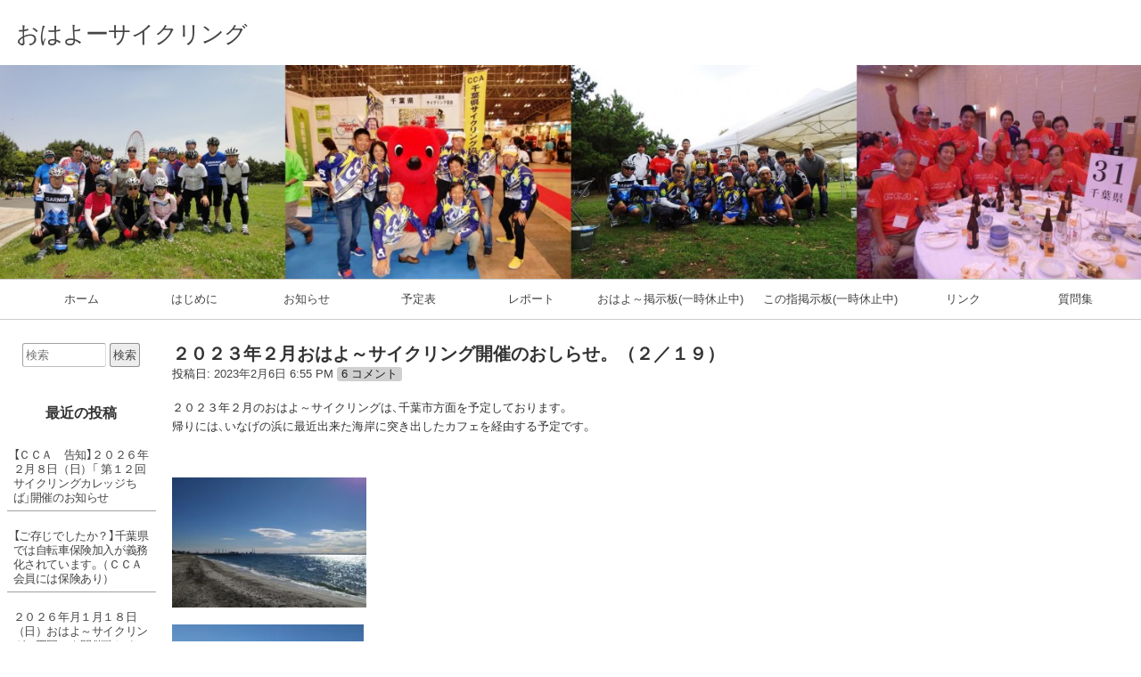

--- FILE ---
content_type: text/html; charset=UTF-8
request_url: https://chiba-cycling.org/west/%EF%BC%92%EF%BC%90%EF%BC%92%EF%BC%93%E5%B9%B4%EF%BC%92%E6%9C%88%E3%81%8A%E3%81%AF%E3%82%88%EF%BD%9E%E3%82%B5%E3%82%A4%E3%82%AF%E3%83%AA%E3%83%B3%E3%82%B0%E9%96%8B%E5%82%AC%E3%81%AE%E3%81%8A%E3%81%97-5236.html
body_size: 38624
content:
<!DOCTYPE html>
<html dir="ltr" lang="ja" prefix="og: https://ogp.me/ns#" >

	<head>
        <meta http-equiv="content-type" content="text/html; charset=UTF-8" />

<title>２０２３年２月おはよ～サイクリング開催のおしらせ。（２／１９） | おはよーサイクリング</title>

		<!-- All in One SEO 4.9.3 - aioseo.com -->
	<meta name="robots" content="max-image-preview:large" />
	<meta name="author" content="ウェブサイト管理人CCA 西部支部"/>
	<link rel="canonical" href="https://chiba-cycling.org/west/%ef%bc%92%ef%bc%90%ef%bc%92%ef%bc%93%e5%b9%b4%ef%bc%92%e6%9c%88%e3%81%8a%e3%81%af%e3%82%88%ef%bd%9e%e3%82%b5%e3%82%a4%e3%82%af%e3%83%aa%e3%83%b3%e3%82%b0%e9%96%8b%e5%82%ac%e3%81%ae%e3%81%8a%e3%81%97-5236.html" />
	<meta name="generator" content="All in One SEO (AIOSEO) 4.9.3" />
		<meta property="og:locale" content="ja_JP" />
		<meta property="og:site_name" content="おはよーサイクリング | 主催：千葉県サイクリング協会 西部支部" />
		<meta property="og:type" content="article" />
		<meta property="og:title" content="２０２３年２月おはよ～サイクリング開催のおしらせ。（２／１９） | おはよーサイクリング" />
		<meta property="og:url" content="https://chiba-cycling.org/west/%ef%bc%92%ef%bc%90%ef%bc%92%ef%bc%93%e5%b9%b4%ef%bc%92%e6%9c%88%e3%81%8a%e3%81%af%e3%82%88%ef%bd%9e%e3%82%b5%e3%82%a4%e3%82%af%e3%83%aa%e3%83%b3%e3%82%b0%e9%96%8b%e5%82%ac%e3%81%ae%e3%81%8a%e3%81%97-5236.html" />
		<meta property="article:published_time" content="2023-02-06T09:55:46+00:00" />
		<meta property="article:modified_time" content="2023-02-06T10:31:44+00:00" />
		<meta name="twitter:card" content="summary" />
		<meta name="twitter:title" content="２０２３年２月おはよ～サイクリング開催のおしらせ。（２／１９） | おはよーサイクリング" />
		<script type="application/ld+json" class="aioseo-schema">
			{"@context":"https:\/\/schema.org","@graph":[{"@type":"Article","@id":"https:\/\/chiba-cycling.org\/west\/%ef%bc%92%ef%bc%90%ef%bc%92%ef%bc%93%e5%b9%b4%ef%bc%92%e6%9c%88%e3%81%8a%e3%81%af%e3%82%88%ef%bd%9e%e3%82%b5%e3%82%a4%e3%82%af%e3%83%aa%e3%83%b3%e3%82%b0%e9%96%8b%e5%82%ac%e3%81%ae%e3%81%8a%e3%81%97-5236.html#article","name":"\uff12\uff10\uff12\uff13\u5e74\uff12\u6708\u304a\u306f\u3088\uff5e\u30b5\u30a4\u30af\u30ea\u30f3\u30b0\u958b\u50ac\u306e\u304a\u3057\u3089\u305b\u3002\uff08\uff12\uff0f\uff11\uff19\uff09 | \u304a\u306f\u3088\u30fc\u30b5\u30a4\u30af\u30ea\u30f3\u30b0","headline":"\uff12\uff10\uff12\uff13\u5e74\uff12\u6708\u304a\u306f\u3088\uff5e\u30b5\u30a4\u30af\u30ea\u30f3\u30b0\u958b\u50ac\u306e\u304a\u3057\u3089\u305b\u3002\uff08\uff12\uff0f\uff11\uff19\uff09","author":{"@id":"https:\/\/chiba-cycling.org\/west\/author\/west-master#author"},"publisher":{"@id":"https:\/\/chiba-cycling.org\/west\/#organization"},"image":{"@type":"ImageObject","url":"https:\/\/chiba-cycling.org\/west\/wp-content\/uploads\/2023\/02\/s_DSC_0566.jpg","@id":"https:\/\/chiba-cycling.org\/west\/%ef%bc%92%ef%bc%90%ef%bc%92%ef%bc%93%e5%b9%b4%ef%bc%92%e6%9c%88%e3%81%8a%e3%81%af%e3%82%88%ef%bd%9e%e3%82%b5%e3%82%a4%e3%82%af%e3%83%aa%e3%83%b3%e3%82%b0%e9%96%8b%e5%82%ac%e3%81%ae%e3%81%8a%e3%81%97-5236.html\/#articleImage","width":821,"height":548,"caption":"DSC_0566_TEMP"},"datePublished":"2023-02-06T18:55:46+09:00","dateModified":"2023-02-06T19:31:44+09:00","inLanguage":"ja","commentCount":6,"mainEntityOfPage":{"@id":"https:\/\/chiba-cycling.org\/west\/%ef%bc%92%ef%bc%90%ef%bc%92%ef%bc%93%e5%b9%b4%ef%bc%92%e6%9c%88%e3%81%8a%e3%81%af%e3%82%88%ef%bd%9e%e3%82%b5%e3%82%a4%e3%82%af%e3%83%aa%e3%83%b3%e3%82%b0%e9%96%8b%e5%82%ac%e3%81%ae%e3%81%8a%e3%81%97-5236.html#webpage"},"isPartOf":{"@id":"https:\/\/chiba-cycling.org\/west\/%ef%bc%92%ef%bc%90%ef%bc%92%ef%bc%93%e5%b9%b4%ef%bc%92%e6%9c%88%e3%81%8a%e3%81%af%e3%82%88%ef%bd%9e%e3%82%b5%e3%82%a4%e3%82%af%e3%83%aa%e3%83%b3%e3%82%b0%e9%96%8b%e5%82%ac%e3%81%ae%e3%81%8a%e3%81%97-5236.html#webpage"},"articleSection":"\u304a\u77e5\u3089\u305b"},{"@type":"BreadcrumbList","@id":"https:\/\/chiba-cycling.org\/west\/%ef%bc%92%ef%bc%90%ef%bc%92%ef%bc%93%e5%b9%b4%ef%bc%92%e6%9c%88%e3%81%8a%e3%81%af%e3%82%88%ef%bd%9e%e3%82%b5%e3%82%a4%e3%82%af%e3%83%aa%e3%83%b3%e3%82%b0%e9%96%8b%e5%82%ac%e3%81%ae%e3%81%8a%e3%81%97-5236.html#breadcrumblist","itemListElement":[{"@type":"ListItem","@id":"https:\/\/chiba-cycling.org\/west#listItem","position":1,"name":"\u30db\u30fc\u30e0","item":"https:\/\/chiba-cycling.org\/west","nextItem":{"@type":"ListItem","@id":"https:\/\/chiba-cycling.org\/west\/category\/information#listItem","name":"\u304a\u77e5\u3089\u305b"}},{"@type":"ListItem","@id":"https:\/\/chiba-cycling.org\/west\/category\/information#listItem","position":2,"name":"\u304a\u77e5\u3089\u305b","item":"https:\/\/chiba-cycling.org\/west\/category\/information","nextItem":{"@type":"ListItem","@id":"https:\/\/chiba-cycling.org\/west\/%ef%bc%92%ef%bc%90%ef%bc%92%ef%bc%93%e5%b9%b4%ef%bc%92%e6%9c%88%e3%81%8a%e3%81%af%e3%82%88%ef%bd%9e%e3%82%b5%e3%82%a4%e3%82%af%e3%83%aa%e3%83%b3%e3%82%b0%e9%96%8b%e5%82%ac%e3%81%ae%e3%81%8a%e3%81%97-5236.html#listItem","name":"\uff12\uff10\uff12\uff13\u5e74\uff12\u6708\u304a\u306f\u3088\uff5e\u30b5\u30a4\u30af\u30ea\u30f3\u30b0\u958b\u50ac\u306e\u304a\u3057\u3089\u305b\u3002\uff08\uff12\uff0f\uff11\uff19\uff09"},"previousItem":{"@type":"ListItem","@id":"https:\/\/chiba-cycling.org\/west#listItem","name":"\u30db\u30fc\u30e0"}},{"@type":"ListItem","@id":"https:\/\/chiba-cycling.org\/west\/%ef%bc%92%ef%bc%90%ef%bc%92%ef%bc%93%e5%b9%b4%ef%bc%92%e6%9c%88%e3%81%8a%e3%81%af%e3%82%88%ef%bd%9e%e3%82%b5%e3%82%a4%e3%82%af%e3%83%aa%e3%83%b3%e3%82%b0%e9%96%8b%e5%82%ac%e3%81%ae%e3%81%8a%e3%81%97-5236.html#listItem","position":3,"name":"\uff12\uff10\uff12\uff13\u5e74\uff12\u6708\u304a\u306f\u3088\uff5e\u30b5\u30a4\u30af\u30ea\u30f3\u30b0\u958b\u50ac\u306e\u304a\u3057\u3089\u305b\u3002\uff08\uff12\uff0f\uff11\uff19\uff09","previousItem":{"@type":"ListItem","@id":"https:\/\/chiba-cycling.org\/west\/category\/information#listItem","name":"\u304a\u77e5\u3089\u305b"}}]},{"@type":"Organization","@id":"https:\/\/chiba-cycling.org\/west\/#organization","name":"\u304a\u306f\u3088\u30fc\u30b5\u30a4\u30af\u30ea\u30f3\u30b0","description":"\u4e3b\u50ac\uff1a\u5343\u8449\u770c\u30b5\u30a4\u30af\u30ea\u30f3\u30b0\u5354\u4f1a \u897f\u90e8\u652f\u90e8","url":"https:\/\/chiba-cycling.org\/west\/"},{"@type":"Person","@id":"https:\/\/chiba-cycling.org\/west\/author\/west-master#author","url":"https:\/\/chiba-cycling.org\/west\/author\/west-master","name":"\u30a6\u30a7\u30d6\u30b5\u30a4\u30c8\u7ba1\u7406\u4ebaCCA \u897f\u90e8\u652f\u90e8"},{"@type":"WebPage","@id":"https:\/\/chiba-cycling.org\/west\/%ef%bc%92%ef%bc%90%ef%bc%92%ef%bc%93%e5%b9%b4%ef%bc%92%e6%9c%88%e3%81%8a%e3%81%af%e3%82%88%ef%bd%9e%e3%82%b5%e3%82%a4%e3%82%af%e3%83%aa%e3%83%b3%e3%82%b0%e9%96%8b%e5%82%ac%e3%81%ae%e3%81%8a%e3%81%97-5236.html#webpage","url":"https:\/\/chiba-cycling.org\/west\/%ef%bc%92%ef%bc%90%ef%bc%92%ef%bc%93%e5%b9%b4%ef%bc%92%e6%9c%88%e3%81%8a%e3%81%af%e3%82%88%ef%bd%9e%e3%82%b5%e3%82%a4%e3%82%af%e3%83%aa%e3%83%b3%e3%82%b0%e9%96%8b%e5%82%ac%e3%81%ae%e3%81%8a%e3%81%97-5236.html","name":"\uff12\uff10\uff12\uff13\u5e74\uff12\u6708\u304a\u306f\u3088\uff5e\u30b5\u30a4\u30af\u30ea\u30f3\u30b0\u958b\u50ac\u306e\u304a\u3057\u3089\u305b\u3002\uff08\uff12\uff0f\uff11\uff19\uff09 | \u304a\u306f\u3088\u30fc\u30b5\u30a4\u30af\u30ea\u30f3\u30b0","inLanguage":"ja","isPartOf":{"@id":"https:\/\/chiba-cycling.org\/west\/#website"},"breadcrumb":{"@id":"https:\/\/chiba-cycling.org\/west\/%ef%bc%92%ef%bc%90%ef%bc%92%ef%bc%93%e5%b9%b4%ef%bc%92%e6%9c%88%e3%81%8a%e3%81%af%e3%82%88%ef%bd%9e%e3%82%b5%e3%82%a4%e3%82%af%e3%83%aa%e3%83%b3%e3%82%b0%e9%96%8b%e5%82%ac%e3%81%ae%e3%81%8a%e3%81%97-5236.html#breadcrumblist"},"author":{"@id":"https:\/\/chiba-cycling.org\/west\/author\/west-master#author"},"creator":{"@id":"https:\/\/chiba-cycling.org\/west\/author\/west-master#author"},"datePublished":"2023-02-06T18:55:46+09:00","dateModified":"2023-02-06T19:31:44+09:00"},{"@type":"WebSite","@id":"https:\/\/chiba-cycling.org\/west\/#website","url":"https:\/\/chiba-cycling.org\/west\/","name":"\u304a\u306f\u3088\u30fc\u30b5\u30a4\u30af\u30ea\u30f3\u30b0","description":"\u4e3b\u50ac\uff1a\u5343\u8449\u770c\u30b5\u30a4\u30af\u30ea\u30f3\u30b0\u5354\u4f1a \u897f\u90e8\u652f\u90e8","inLanguage":"ja","publisher":{"@id":"https:\/\/chiba-cycling.org\/west\/#organization"}}]}
		</script>
		<!-- All in One SEO -->

<link rel="alternate" type="application/rss+xml" title="おはよーサイクリング &#187; フィード" href="https://chiba-cycling.org/west/feed" />
<link rel="alternate" type="application/rss+xml" title="おはよーサイクリング &#187; コメントフィード" href="https://chiba-cycling.org/west/comments/feed" />
<link rel="alternate" type="application/rss+xml" title="おはよーサイクリング &#187; ２０２３年２月おはよ～サイクリング開催のおしらせ。（２／１９） のコメントのフィード" href="https://chiba-cycling.org/west/%ef%bc%92%ef%bc%90%ef%bc%92%ef%bc%93%e5%b9%b4%ef%bc%92%e6%9c%88%e3%81%8a%e3%81%af%e3%82%88%ef%bd%9e%e3%82%b5%e3%82%a4%e3%82%af%e3%83%aa%e3%83%b3%e3%82%b0%e9%96%8b%e5%82%ac%e3%81%ae%e3%81%8a%e3%81%97-5236.html/feed" />
<link rel="alternate" title="oEmbed (JSON)" type="application/json+oembed" href="https://chiba-cycling.org/west/wp-json/oembed/1.0/embed?url=https%3A%2F%2Fchiba-cycling.org%2Fwest%2F%25ef%25bc%2592%25ef%25bc%2590%25ef%25bc%2592%25ef%25bc%2593%25e5%25b9%25b4%25ef%25bc%2592%25e6%259c%2588%25e3%2581%258a%25e3%2581%25af%25e3%2582%2588%25ef%25bd%259e%25e3%2582%25b5%25e3%2582%25a4%25e3%2582%25af%25e3%2583%25aa%25e3%2583%25b3%25e3%2582%25b0%25e9%2596%258b%25e5%2582%25ac%25e3%2581%25ae%25e3%2581%258a%25e3%2581%2597-5236.html" />
<link rel="alternate" title="oEmbed (XML)" type="text/xml+oembed" href="https://chiba-cycling.org/west/wp-json/oembed/1.0/embed?url=https%3A%2F%2Fchiba-cycling.org%2Fwest%2F%25ef%25bc%2592%25ef%25bc%2590%25ef%25bc%2592%25ef%25bc%2593%25e5%25b9%25b4%25ef%25bc%2592%25e6%259c%2588%25e3%2581%258a%25e3%2581%25af%25e3%2582%2588%25ef%25bd%259e%25e3%2582%25b5%25e3%2582%25a4%25e3%2582%25af%25e3%2583%25aa%25e3%2583%25b3%25e3%2582%25b0%25e9%2596%258b%25e5%2582%25ac%25e3%2581%25ae%25e3%2581%258a%25e3%2581%2597-5236.html&#038;format=xml" />
<style id='wp-img-auto-sizes-contain-inline-css'>
img:is([sizes=auto i],[sizes^="auto," i]){contain-intrinsic-size:3000px 1500px}
/*# sourceURL=wp-img-auto-sizes-contain-inline-css */
</style>
<style id='wp-emoji-styles-inline-css'>

	img.wp-smiley, img.emoji {
		display: inline !important;
		border: none !important;
		box-shadow: none !important;
		height: 1em !important;
		width: 1em !important;
		margin: 0 0.07em !important;
		vertical-align: -0.1em !important;
		background: none !important;
		padding: 0 !important;
	}
/*# sourceURL=wp-emoji-styles-inline-css */
</style>
<style id='wp-block-library-inline-css'>
:root{--wp-block-synced-color:#7a00df;--wp-block-synced-color--rgb:122,0,223;--wp-bound-block-color:var(--wp-block-synced-color);--wp-editor-canvas-background:#ddd;--wp-admin-theme-color:#007cba;--wp-admin-theme-color--rgb:0,124,186;--wp-admin-theme-color-darker-10:#006ba1;--wp-admin-theme-color-darker-10--rgb:0,107,160.5;--wp-admin-theme-color-darker-20:#005a87;--wp-admin-theme-color-darker-20--rgb:0,90,135;--wp-admin-border-width-focus:2px}@media (min-resolution:192dpi){:root{--wp-admin-border-width-focus:1.5px}}.wp-element-button{cursor:pointer}:root .has-very-light-gray-background-color{background-color:#eee}:root .has-very-dark-gray-background-color{background-color:#313131}:root .has-very-light-gray-color{color:#eee}:root .has-very-dark-gray-color{color:#313131}:root .has-vivid-green-cyan-to-vivid-cyan-blue-gradient-background{background:linear-gradient(135deg,#00d084,#0693e3)}:root .has-purple-crush-gradient-background{background:linear-gradient(135deg,#34e2e4,#4721fb 50%,#ab1dfe)}:root .has-hazy-dawn-gradient-background{background:linear-gradient(135deg,#faaca8,#dad0ec)}:root .has-subdued-olive-gradient-background{background:linear-gradient(135deg,#fafae1,#67a671)}:root .has-atomic-cream-gradient-background{background:linear-gradient(135deg,#fdd79a,#004a59)}:root .has-nightshade-gradient-background{background:linear-gradient(135deg,#330968,#31cdcf)}:root .has-midnight-gradient-background{background:linear-gradient(135deg,#020381,#2874fc)}:root{--wp--preset--font-size--normal:16px;--wp--preset--font-size--huge:42px}.has-regular-font-size{font-size:1em}.has-larger-font-size{font-size:2.625em}.has-normal-font-size{font-size:var(--wp--preset--font-size--normal)}.has-huge-font-size{font-size:var(--wp--preset--font-size--huge)}.has-text-align-center{text-align:center}.has-text-align-left{text-align:left}.has-text-align-right{text-align:right}.has-fit-text{white-space:nowrap!important}#end-resizable-editor-section{display:none}.aligncenter{clear:both}.items-justified-left{justify-content:flex-start}.items-justified-center{justify-content:center}.items-justified-right{justify-content:flex-end}.items-justified-space-between{justify-content:space-between}.screen-reader-text{border:0;clip-path:inset(50%);height:1px;margin:-1px;overflow:hidden;padding:0;position:absolute;width:1px;word-wrap:normal!important}.screen-reader-text:focus{background-color:#ddd;clip-path:none;color:#444;display:block;font-size:1em;height:auto;left:5px;line-height:normal;padding:15px 23px 14px;text-decoration:none;top:5px;width:auto;z-index:100000}html :where(.has-border-color){border-style:solid}html :where([style*=border-top-color]){border-top-style:solid}html :where([style*=border-right-color]){border-right-style:solid}html :where([style*=border-bottom-color]){border-bottom-style:solid}html :where([style*=border-left-color]){border-left-style:solid}html :where([style*=border-width]){border-style:solid}html :where([style*=border-top-width]){border-top-style:solid}html :where([style*=border-right-width]){border-right-style:solid}html :where([style*=border-bottom-width]){border-bottom-style:solid}html :where([style*=border-left-width]){border-left-style:solid}html :where(img[class*=wp-image-]){height:auto;max-width:100%}:where(figure){margin:0 0 1em}html :where(.is-position-sticky){--wp-admin--admin-bar--position-offset:var(--wp-admin--admin-bar--height,0px)}@media screen and (max-width:600px){html :where(.is-position-sticky){--wp-admin--admin-bar--position-offset:0px}}

/*# sourceURL=wp-block-library-inline-css */
</style><style id='global-styles-inline-css'>
:root{--wp--preset--aspect-ratio--square: 1;--wp--preset--aspect-ratio--4-3: 4/3;--wp--preset--aspect-ratio--3-4: 3/4;--wp--preset--aspect-ratio--3-2: 3/2;--wp--preset--aspect-ratio--2-3: 2/3;--wp--preset--aspect-ratio--16-9: 16/9;--wp--preset--aspect-ratio--9-16: 9/16;--wp--preset--color--black: #000000;--wp--preset--color--cyan-bluish-gray: #abb8c3;--wp--preset--color--white: #ffffff;--wp--preset--color--pale-pink: #f78da7;--wp--preset--color--vivid-red: #cf2e2e;--wp--preset--color--luminous-vivid-orange: #ff6900;--wp--preset--color--luminous-vivid-amber: #fcb900;--wp--preset--color--light-green-cyan: #7bdcb5;--wp--preset--color--vivid-green-cyan: #00d084;--wp--preset--color--pale-cyan-blue: #8ed1fc;--wp--preset--color--vivid-cyan-blue: #0693e3;--wp--preset--color--vivid-purple: #9b51e0;--wp--preset--gradient--vivid-cyan-blue-to-vivid-purple: linear-gradient(135deg,rgb(6,147,227) 0%,rgb(155,81,224) 100%);--wp--preset--gradient--light-green-cyan-to-vivid-green-cyan: linear-gradient(135deg,rgb(122,220,180) 0%,rgb(0,208,130) 100%);--wp--preset--gradient--luminous-vivid-amber-to-luminous-vivid-orange: linear-gradient(135deg,rgb(252,185,0) 0%,rgb(255,105,0) 100%);--wp--preset--gradient--luminous-vivid-orange-to-vivid-red: linear-gradient(135deg,rgb(255,105,0) 0%,rgb(207,46,46) 100%);--wp--preset--gradient--very-light-gray-to-cyan-bluish-gray: linear-gradient(135deg,rgb(238,238,238) 0%,rgb(169,184,195) 100%);--wp--preset--gradient--cool-to-warm-spectrum: linear-gradient(135deg,rgb(74,234,220) 0%,rgb(151,120,209) 20%,rgb(207,42,186) 40%,rgb(238,44,130) 60%,rgb(251,105,98) 80%,rgb(254,248,76) 100%);--wp--preset--gradient--blush-light-purple: linear-gradient(135deg,rgb(255,206,236) 0%,rgb(152,150,240) 100%);--wp--preset--gradient--blush-bordeaux: linear-gradient(135deg,rgb(254,205,165) 0%,rgb(254,45,45) 50%,rgb(107,0,62) 100%);--wp--preset--gradient--luminous-dusk: linear-gradient(135deg,rgb(255,203,112) 0%,rgb(199,81,192) 50%,rgb(65,88,208) 100%);--wp--preset--gradient--pale-ocean: linear-gradient(135deg,rgb(255,245,203) 0%,rgb(182,227,212) 50%,rgb(51,167,181) 100%);--wp--preset--gradient--electric-grass: linear-gradient(135deg,rgb(202,248,128) 0%,rgb(113,206,126) 100%);--wp--preset--gradient--midnight: linear-gradient(135deg,rgb(2,3,129) 0%,rgb(40,116,252) 100%);--wp--preset--font-size--small: 13px;--wp--preset--font-size--medium: 20px;--wp--preset--font-size--large: 36px;--wp--preset--font-size--x-large: 42px;--wp--preset--spacing--20: 0.44rem;--wp--preset--spacing--30: 0.67rem;--wp--preset--spacing--40: 1rem;--wp--preset--spacing--50: 1.5rem;--wp--preset--spacing--60: 2.25rem;--wp--preset--spacing--70: 3.38rem;--wp--preset--spacing--80: 5.06rem;--wp--preset--shadow--natural: 6px 6px 9px rgba(0, 0, 0, 0.2);--wp--preset--shadow--deep: 12px 12px 50px rgba(0, 0, 0, 0.4);--wp--preset--shadow--sharp: 6px 6px 0px rgba(0, 0, 0, 0.2);--wp--preset--shadow--outlined: 6px 6px 0px -3px rgb(255, 255, 255), 6px 6px rgb(0, 0, 0);--wp--preset--shadow--crisp: 6px 6px 0px rgb(0, 0, 0);}:where(.is-layout-flex){gap: 0.5em;}:where(.is-layout-grid){gap: 0.5em;}body .is-layout-flex{display: flex;}.is-layout-flex{flex-wrap: wrap;align-items: center;}.is-layout-flex > :is(*, div){margin: 0;}body .is-layout-grid{display: grid;}.is-layout-grid > :is(*, div){margin: 0;}:where(.wp-block-columns.is-layout-flex){gap: 2em;}:where(.wp-block-columns.is-layout-grid){gap: 2em;}:where(.wp-block-post-template.is-layout-flex){gap: 1.25em;}:where(.wp-block-post-template.is-layout-grid){gap: 1.25em;}.has-black-color{color: var(--wp--preset--color--black) !important;}.has-cyan-bluish-gray-color{color: var(--wp--preset--color--cyan-bluish-gray) !important;}.has-white-color{color: var(--wp--preset--color--white) !important;}.has-pale-pink-color{color: var(--wp--preset--color--pale-pink) !important;}.has-vivid-red-color{color: var(--wp--preset--color--vivid-red) !important;}.has-luminous-vivid-orange-color{color: var(--wp--preset--color--luminous-vivid-orange) !important;}.has-luminous-vivid-amber-color{color: var(--wp--preset--color--luminous-vivid-amber) !important;}.has-light-green-cyan-color{color: var(--wp--preset--color--light-green-cyan) !important;}.has-vivid-green-cyan-color{color: var(--wp--preset--color--vivid-green-cyan) !important;}.has-pale-cyan-blue-color{color: var(--wp--preset--color--pale-cyan-blue) !important;}.has-vivid-cyan-blue-color{color: var(--wp--preset--color--vivid-cyan-blue) !important;}.has-vivid-purple-color{color: var(--wp--preset--color--vivid-purple) !important;}.has-black-background-color{background-color: var(--wp--preset--color--black) !important;}.has-cyan-bluish-gray-background-color{background-color: var(--wp--preset--color--cyan-bluish-gray) !important;}.has-white-background-color{background-color: var(--wp--preset--color--white) !important;}.has-pale-pink-background-color{background-color: var(--wp--preset--color--pale-pink) !important;}.has-vivid-red-background-color{background-color: var(--wp--preset--color--vivid-red) !important;}.has-luminous-vivid-orange-background-color{background-color: var(--wp--preset--color--luminous-vivid-orange) !important;}.has-luminous-vivid-amber-background-color{background-color: var(--wp--preset--color--luminous-vivid-amber) !important;}.has-light-green-cyan-background-color{background-color: var(--wp--preset--color--light-green-cyan) !important;}.has-vivid-green-cyan-background-color{background-color: var(--wp--preset--color--vivid-green-cyan) !important;}.has-pale-cyan-blue-background-color{background-color: var(--wp--preset--color--pale-cyan-blue) !important;}.has-vivid-cyan-blue-background-color{background-color: var(--wp--preset--color--vivid-cyan-blue) !important;}.has-vivid-purple-background-color{background-color: var(--wp--preset--color--vivid-purple) !important;}.has-black-border-color{border-color: var(--wp--preset--color--black) !important;}.has-cyan-bluish-gray-border-color{border-color: var(--wp--preset--color--cyan-bluish-gray) !important;}.has-white-border-color{border-color: var(--wp--preset--color--white) !important;}.has-pale-pink-border-color{border-color: var(--wp--preset--color--pale-pink) !important;}.has-vivid-red-border-color{border-color: var(--wp--preset--color--vivid-red) !important;}.has-luminous-vivid-orange-border-color{border-color: var(--wp--preset--color--luminous-vivid-orange) !important;}.has-luminous-vivid-amber-border-color{border-color: var(--wp--preset--color--luminous-vivid-amber) !important;}.has-light-green-cyan-border-color{border-color: var(--wp--preset--color--light-green-cyan) !important;}.has-vivid-green-cyan-border-color{border-color: var(--wp--preset--color--vivid-green-cyan) !important;}.has-pale-cyan-blue-border-color{border-color: var(--wp--preset--color--pale-cyan-blue) !important;}.has-vivid-cyan-blue-border-color{border-color: var(--wp--preset--color--vivid-cyan-blue) !important;}.has-vivid-purple-border-color{border-color: var(--wp--preset--color--vivid-purple) !important;}.has-vivid-cyan-blue-to-vivid-purple-gradient-background{background: var(--wp--preset--gradient--vivid-cyan-blue-to-vivid-purple) !important;}.has-light-green-cyan-to-vivid-green-cyan-gradient-background{background: var(--wp--preset--gradient--light-green-cyan-to-vivid-green-cyan) !important;}.has-luminous-vivid-amber-to-luminous-vivid-orange-gradient-background{background: var(--wp--preset--gradient--luminous-vivid-amber-to-luminous-vivid-orange) !important;}.has-luminous-vivid-orange-to-vivid-red-gradient-background{background: var(--wp--preset--gradient--luminous-vivid-orange-to-vivid-red) !important;}.has-very-light-gray-to-cyan-bluish-gray-gradient-background{background: var(--wp--preset--gradient--very-light-gray-to-cyan-bluish-gray) !important;}.has-cool-to-warm-spectrum-gradient-background{background: var(--wp--preset--gradient--cool-to-warm-spectrum) !important;}.has-blush-light-purple-gradient-background{background: var(--wp--preset--gradient--blush-light-purple) !important;}.has-blush-bordeaux-gradient-background{background: var(--wp--preset--gradient--blush-bordeaux) !important;}.has-luminous-dusk-gradient-background{background: var(--wp--preset--gradient--luminous-dusk) !important;}.has-pale-ocean-gradient-background{background: var(--wp--preset--gradient--pale-ocean) !important;}.has-electric-grass-gradient-background{background: var(--wp--preset--gradient--electric-grass) !important;}.has-midnight-gradient-background{background: var(--wp--preset--gradient--midnight) !important;}.has-small-font-size{font-size: var(--wp--preset--font-size--small) !important;}.has-medium-font-size{font-size: var(--wp--preset--font-size--medium) !important;}.has-large-font-size{font-size: var(--wp--preset--font-size--large) !important;}.has-x-large-font-size{font-size: var(--wp--preset--font-size--x-large) !important;}
/*# sourceURL=global-styles-inline-css */
</style>

<style id='classic-theme-styles-inline-css'>
/*! This file is auto-generated */
.wp-block-button__link{color:#fff;background-color:#32373c;border-radius:9999px;box-shadow:none;text-decoration:none;padding:calc(.667em + 2px) calc(1.333em + 2px);font-size:1.125em}.wp-block-file__button{background:#32373c;color:#fff;text-decoration:none}
/*# sourceURL=/wp-includes/css/classic-themes.min.css */
</style>
<link rel='stylesheet' id='raindrops_reset_fonts_grids-css' href='https://chiba-cycling.org/west/wp-content/themes/raindrops/reset-fonts-grids.css' media='all' />
<link rel='stylesheet' id='raindrops_grids-css' href='https://chiba-cycling.org/west/wp-content/themes/raindrops/grids.css' media='all' />
<link rel='stylesheet' id='raindrops_fonts-css' href='https://chiba-cycling.org/west/wp-content/themes/raindrops/fonts.css' media='all' />
<link rel='stylesheet' id='lang_style-css' href='https://chiba-cycling.org/west/wp-content/themes/raindrops/languages/css/ja.css' media='all' />
<link rel='stylesheet' id='raindrops_css3-css' href='https://chiba-cycling.org/west/wp-content/themes/raindrops/css3.css' media='all' />
<link rel='stylesheet' id='style-css' href='https://chiba-cycling.org/west/wp-content/themes/raindrops/style.css' media='all' />

<style class="raindrops-convert-inline-style-to-attribute-style">

</style>
<style id='style-inline-css'>
.widget_recent_entries a[href="https://chiba-cycling.org/west/%ef%bc%92%ef%bc%90%ef%bc%92%ef%bc%93%e5%b9%b4%ef%bc%92%e6%9c%88%e3%81%8a%e3%81%af%e3%82%88%ef%bd%9e%e3%82%b5%e3%82%a4%e3%82%af%e3%83%aa%e3%83%b3%e3%82%b0%e9%96%8b%e5%82%ac%e3%81%ae%e3%81%8a%e3%81%97-5236.html"]{background:rgba(127,127,127,.3);}
/*# sourceURL=style-inline-css */
</style>
<link rel='stylesheet' id='raindrops_responsiveness-css' href='https://chiba-cycling.org/west/wp-content/themes/raindrops/responsiveness.css' media='all' />
<link rel='stylesheet' id='wp-pagenavi-css' href='https://chiba-cycling.org/west/wp-content/plugins/wp-pagenavi/pagenavi-css.css?ver=2.70' media='all' />
<link rel="https://api.w.org/" href="https://chiba-cycling.org/west/wp-json/" /><link rel="alternate" title="JSON" type="application/json" href="https://chiba-cycling.org/west/wp-json/wp/v2/posts/5236" /><link rel="EditURI" type="application/rsd+xml" title="RSD" href="https://chiba-cycling.org/west/xmlrpc.php?rsd" />
<meta name="generator" content="WordPress 6.9" />
<link rel='shortlink' href='https://chiba-cycling.org/west/?p=5236' />
<style data-context="foundation-flickity-css">/*! Flickity v2.0.2
http://flickity.metafizzy.co
---------------------------------------------- */.flickity-enabled{position:relative}.flickity-enabled:focus{outline:0}.flickity-viewport{overflow:hidden;position:relative;height:100%}.flickity-slider{position:absolute;width:100%;height:100%}.flickity-enabled.is-draggable{-webkit-tap-highlight-color:transparent;tap-highlight-color:transparent;-webkit-user-select:none;-moz-user-select:none;-ms-user-select:none;user-select:none}.flickity-enabled.is-draggable .flickity-viewport{cursor:move;cursor:-webkit-grab;cursor:grab}.flickity-enabled.is-draggable .flickity-viewport.is-pointer-down{cursor:-webkit-grabbing;cursor:grabbing}.flickity-prev-next-button{position:absolute;top:50%;width:44px;height:44px;border:none;border-radius:50%;background:#fff;background:hsla(0,0%,100%,.75);cursor:pointer;-webkit-transform:translateY(-50%);transform:translateY(-50%)}.flickity-prev-next-button:hover{background:#fff}.flickity-prev-next-button:focus{outline:0;box-shadow:0 0 0 5px #09f}.flickity-prev-next-button:active{opacity:.6}.flickity-prev-next-button.previous{left:10px}.flickity-prev-next-button.next{right:10px}.flickity-rtl .flickity-prev-next-button.previous{left:auto;right:10px}.flickity-rtl .flickity-prev-next-button.next{right:auto;left:10px}.flickity-prev-next-button:disabled{opacity:.3;cursor:auto}.flickity-prev-next-button svg{position:absolute;left:20%;top:20%;width:60%;height:60%}.flickity-prev-next-button .arrow{fill:#333}.flickity-page-dots{position:absolute;width:100%;bottom:-25px;padding:0;margin:0;list-style:none;text-align:center;line-height:1}.flickity-rtl .flickity-page-dots{direction:rtl}.flickity-page-dots .dot{display:inline-block;width:10px;height:10px;margin:0 8px;background:#333;border-radius:50%;opacity:.25;cursor:pointer}.flickity-page-dots .dot.is-selected{opacity:1}</style><style data-context="foundation-slideout-css">.slideout-menu{position:fixed;left:0;top:0;bottom:0;right:auto;z-index:0;width:256px;overflow-y:auto;-webkit-overflow-scrolling:touch;display:none}.slideout-menu.pushit-right{left:auto;right:0}.slideout-panel{position:relative;z-index:1;will-change:transform}.slideout-open,.slideout-open .slideout-panel,.slideout-open body{overflow:hidden}.slideout-open .slideout-menu{display:block}.pushit{display:none}</style><meta name="viewport" content="width=device-width, initial-scale=1" id="raindrops-viewport" />
				<meta name="apple-mobile-web-app-capable" content="yes" />
				<meta name="apple-mobile-web-app-status-bar-style" content="default" />
			<style>.recentcomments a{display:inline !important;padding:0 !important;margin:0 !important;}</style><style id="raindrops-embed-css" data-instant-track>
<!--/*<! [CDATA[*/
#doc5 .raindrops-keep-content-width{width:802px;max-width:100%;margin:auto;float:none;}
#doc5 .raindrops-keep-content-width .raindrops-expand-width{margin-left:0;margin-right:0;}
#doc3 .raindrops-keep-content-width{width:802px;max-width:100%;margin:auto;float:none;}
#doc3 .raindrops-keep-content-width .raindrops-expand-width{margin-left:0;margin-right:0;}
#doc5 .raindrops-no-keep-content-width{max-width:100%;margin-left:auto;margin-right:auto;float:none;}
#doc5 .raindrops-no-keep-content-width .raindrops-expand-width{margin-left:0;margin-right:0;}
#doc3 .raindrops-no-keep-content-width{max-width:100%;margin:auto;float:none;}
#doc3 .raindrops-no-keep-content-width .raindrops-expand-width{margin-left:0;margin-right:0;}
/* raindrops_embed_css */.lsidebar, div[role="main"]{ padding-top:21px;}.rsidebar{ padding-bottom:21px;}#doc5 .raindrops-no-keep-content-width .raindrops-expand-width{margin-top:0}#doc3 .raindrops-no-keep-content-width .raindrops-expand-width{margin-top:0}.rd-col-1 .loop-before-toolbar{ margin-top:21px;}.rd-col-1 .single-post-thumbnail{ margin-top:21px;}.page ul.blank-front{ margin-top:21px;}.commentlist .depth-2{ padding-left:2.4em; }.commentlist .depth-3{ padding-left:2.4em; }.commentlist .depth-4{ padding-left:2.4em; }.commentlist .depth-5{ padding-left:2.4em; }#header-image{background-image:url( http://www.chiba-cycling.org/west/wp-content/uploads/2013/11/cropped-CCAサムネイル画像1.jpg );width:100%;height:205px;background-size:cover;}#header-image p {}.site-title-link{}#header-imge{ width:1280px;height:205px;}.rd-video-header .static-front-media #header-image{background-image:url( http://www.chiba-cycling.org/west/wp-content/uploads/2013/11/cropped-CCAサムネイル画像1.jpg );width:100%;height:205px;background-size:cover;}#header-image p {}.site-title-link{}.rd-video-header .static-front-media #header-image #site-title,.rd-video-header .static-front-media #header-image .tagline{display:none!important;}/* raindrops is fluid start */#doc3,.raindrops-auto-fit-width{min-width:296px;max-width:1280px;}#access{min-width:296px;}.rd-pw-doc3.rd-col-1 .breadcrumbs{width:802px;margin:auto;}#doc3 #header-image{display:block;position: relative;padding-bottom: 18.733333333333%;height: 0!important;max-width:100%;}/* raindrops is fluid end */#hd{}/*font-size-class*/.entry-content .f10, .post .entry-title.f10, div[role="banner"] h1.f10{font-size: 77%;}.entry-content .f11, .post .entry-title.f11, div[role="banner"] h1.f11{font-size: 85%;}.entry-content .f12, .post .entry-title.f12, div[role="banner"] h1.f12{font-size: 93%;}.entry-content .f13, .post .entry-title.f13, div[role="banner"] h1.f13{font-size: 100%;}.entry-content .f14, .post .entry-title.f14, div[role="banner"] h1.f14{font-size: 108%;}.entry-content .f15, .post .entry-title.f15, div[role="banner"] h1.f15{font-size: 116%;}.entry-content .f16, .post .entry-title.f16, div[role="banner"] h1.f16{font-size: 123.1%;}.entry-content .f17, .post .entry-title.f17, div[role="banner"] h1.f17{font-size: 131%;}.entry-content .f18, .post .entry-title.f18, div[role="banner"] h1.f18{font-size: 138.5%;}.entry-content .f19, .post .entry-title.f19, div[role="banner"] h1.f19{font-size: 146.5%;}.entry-content .f20, .post .entry-title.f20, div[role="banner"] h1.f20{font-size: 153.9%;}.entry-content .f21, .post .entry-title.f21, div[role="banner"] h1.f21{font-size: 161.6%;}.entry-content .f22, .post .entry-title.f22, div[role="banner"] h1.f22{font-size: 167%;}.entry-content .f23, .post .entry-title.f23, div[role="banner"] h1.f23{font-size: 174%;}.entry-content .f24, .post .entry-title.f24, div[role="banner"] h1.f24{font-size: 182.7%;}.entry-content .f25, .post .entry-title.f25, div[role="banner"] h1.f25{font-size: 189%;}.entry-content .f26, .post .entry-title.f26, div[role="banner"] h1.f26{font-size: 197%;}.entry-content .f27, .post .entry-title.f27, div[role="banner"] h1.f27{font-size: 207.6%;}.entry-content .f28, .post .entry-title.f28, div[role="banner"] h1.f28{font-size: 215.3%;}.entry-content .f29, .post .entry-title.f29, div[role="banner"] h1.f29{font-size: 223%;}.entry-content .f30, .post .entry-title.f30, div[role="banner"] h1.f30{font-size: 230%;}.entry-content .f31, .post .entry-title.f31, div[role="banner"] h1.f31{font-size: 238.4%;}.entry-content .f32, .post .entry-title.f32, div[role="banner"] h1.f32{font-size: 246.1%;}.entry-content .f33, .post .entry-title.f33, div[role="banner"] h1.f33{font-size: 253.8%;}.entry-content .f34, .post .entry-title.f34, div[role="banner"] h1.f34{font-size: 261.5%;}.entry-content .f35, .post .entry-title.f35, div[role="banner"] h1.f35{font-size: 269.2%;}.entry-content .f36, .post .entry-title.f36, div[role="banner"] h1.f36{font-size: 276.9%;}.entry-content .f37, .post .entry-title.f37, div[role="banner"] h1.f37{font-size: 284.6%;}.entry-content .f38, .post .entry-title.f38, div[role="banner"] h1.f38{font-size: 292.3%;}.entry-content .f39, .post .entry-title.f39, div[role="banner"] h1.f39{font-size: 300%;}.entry-content .f40, .post .entry-title.f40, div[role="banner"] h1.f40{font-size: 307.6%;}.rd-category-description p ,.entry-content p{ line-height:1.65;}.entry-content .f13{ line-height:1.65;}.entry-content .f14{ line-height:1.6;}.entry-content .f15{ line-height:1.55;}.entry-content .f16{ line-height:1.5;}.entry-content .f17{ line-height:1.45;}.entry-content .f18{ line-height:1.4;}.entry-content .f19{ line-height:1.4;}.entry-content .f20{ line-height:1.4;}/* keep base font size */.ui-tooltip-content{font-size: 13px;}.topsidebar ul li{font-size: 13px;}.entry-meta-list, .comment-meta a, .entry-meta{font-size: 13px;}.posted-on{font-size: 13px;}.footer-widget-wrapper ul li{font-size: 13px;}.lsidebar ul li{font-size: 13px;}.rsidebar ul li{font-size: 13px;}.tagline{font-size: 26px;}[role="banner"] h1{font-size: 26px;}.single .related-posts .entry-title{font-size: 16.003px;}.related-posts .entry-content{font-size: 13px;}#nav-below, #nav-above, #nav-above-comments, #nav-below-comments{font-size: 13px;}.raindrops-pinup-entries .entry-title{font-size: 16.003px;}.raindrops-post-format-chat dt{font-size: 16.003px;}.page .edit-link{font-size: 13px;}#raindrops-recent-posts .title,.raindrops-category-posts .title,.raindrops-tag-posts .title{font-size: 20.007px;}.portfolio .entry-title{font-size: 16.003px;}.raindrops-monthly-archive-prev-next-avigation, .pagination, .page-template-page-featured .widget{font-size: 13px;}.archive-year-links .current-year,.datetable > h2{font-size: 20.007px;}/*show*/ .rsidebar{display:block;}   .tagged,.this-posted-in{font-size:1.6em;}  .nocomments{display:none;}  #archives-title .label{display:none;}  #archives-title .title:before{ content: '';display:inline-block;margin-right:13px; } #nav-above{display:none;} @media screen and  ( min-width: 641px) and (max-width: 960px) {#doc5 .rsidebar-shrink,#doc3 .rsidebar-shrink{display:inline-block;}#doc5 .rsidebar-shrink button,#doc3 .rsidebar-shrink button{display:block;width:1.4em;height:1.4em;padding:0;margin:0;}#doc5 .rsidebar-shrink button:focus,#doc3 .rsidebar-shrink button:focus{outline:none;}.rd-primary-menu-responsive-active #doc5 .rsidebar-shrink button,.rd-primary-menu-responsive-active #doc3 .rsidebar-shrink button{margin:2em 0 0 2em;}#doc5 #container:not(.rd-expand-sidebar) > div.first,#doc3 #container:not(.rd-expand-sidebar) > div.first{width:100%;padding-right:1em;box-sizing:border-box;}.rd-col-3 #doc5 #container:not(.rd-expand-sidebar) > div.first,.rd-col-3 #doc3 #container:not(.rd-expand-sidebar) > div.first,.rd-col-2 #doc5 #container:not(.rd-expand-sidebar) > div.first,.rd-col-2 #doc3 #container:not(.rd-expand-sidebar) > div.first{/* @1.505 */padding-left:1em;box-sizing:border-box;}#doc5 #container:not(.rd-expand-sidebar) .first+.yui-u,#doc3 #container:not(.rd-expand-sidebar) .first+.yui-u{display:none;}/* @1.498 */#doc5 #container:not(.rd-expand-sidebar) .entry-content .first+.yui-u,#doc3 #container:not(.rd-expand-sidebar) .entry-content .first+.yui-u{display:block;}#doc5 .button-wrapper,#doc3 .button-wrapper{position:relative;display:inline-block;}}.rd-table-wrapper{background:#fff;}li.byuser,li.bypostauthor {background:#fff;}.commentlist li.pingback,.commentlist li > div{border:1px solid #ccc;margin-top:1em;margin-bottom:.75em;background:#fff;}.entry-content p a{text-decoration-color: rgba(85,85,85,.8);}strong{color:#000;}pre{color:#555;background:#f8f8ff;}pre{outline:1px solid rgba(222,222,222,1);}.yui-main .yui-u:nth-child(2){  /* background:#fff;   color:#333;*/}nav,aside{   background:rgba(255,255,255,.8);   color:#333;transition: background .5s ease;}nav:hover,aside:hover{   background:rgba(255,255,255,1);   color:#333;}.solid-border,.post-format-wrap{border:1px solid rgba(68, 68, 68,0.5);}.post-format-text{    color:#ffffff;background-color:#606060;}.rd-cat-em .footer-widget-wrapper .cat-item a:before,.rd-cat-em .topsidebar .cat-item a:before,.rd-cat-em .rsidebar .cat-item a:before,.rd-cat-em .lsidebar .cat-item a:before{border:2px solid #fff;}.rd-ripple:after {    background: #222222;}.topsidebar .widget_rss ul li a,.topsidebar .widget_rss ul li{color:#444444;background-color:#ededed;}.topsidebar .widget_rss .rssSummary + cite,.topsidebar .widget_rss .rsswidget a,.topsidebar .widget_rss .rsswidget{color:#222222;background-color:#d0d0d0;}.topsidebar .raindrops-extend-archive.sticky-widget .eco-archive .year:hover,.topsidebar .raindrops-extend-archive.sticky-widget .eco-archive .month:hover,.topsidebar .raindrops-extend-archive.sticky-widget .eco-archive .year,.topsidebar .raindrops-extend-archive.sticky-widget .eco-archive .month,.topsidebar .widget_rss h2 .rsswidget a,.topsidebar .widget_rss h2 .rsswidget{background:transparent;}.topsidebar .widget_recent-post-groupby-cat .xoxo > li > ul > li a,.topsidebar .widget_recent-post-groupby-cat .xoxo > li > ul > li{color:#444444;background-color:#ededed;}.topsidebar .widget a.post-group_by-category-entry-title.no-thumb{ border-left:48px solid #bdc3c7;}.yui-b > .yui-gf #wp-calendar t.rsidebar .eco-archive li,.lsidebar .eco-archive li,.rsidebar .eco-archive ul li:last-child,.lsidebar .eco-archive ul li:last-child{     border:1px solid rgba(68, 68, 68,0.5);}.rsidebar .eco-archive li:hover,.lsidebar .eco-archive li:hover{color:#444444;background-color:#ededed;}.yui-b > .yui-gf .widget_archive li,.yui-b > .yui-gd .widget_archive li,.yui-b > .yui-g .widget_archive  li,.yui-b > .yui-gf .widget_categories .cat-item,.yui-b > .yui-gd .widget_categories .cat-item,.yui-b > .yui-g .widget_categories .cat-item,.raindrops-extend-archive.sticky-widget .eco-archive.by-month .item,.raindrops-extend-archive.sticky-widget .eco-archive.by-year .month,.topsidebar .sticky-widget.widget_archive li,.topsidebar .sticky-widget.widget_categories .cat-item,.yui-b > .yui-gf #wp-calendar th,.yui-b > .yui-gd #wp-calendar th,.yui-b > .yui-g #wp-calendar  th,.yui-b > .yui-gf #wp-calendar t.yui-b > .yui-gf .widget_nav_menu .sub-menu,.yui-b > .yui-gd .widget_nav_menu .sub-menu,.yui-b > .yui-g .widget_nav_menu  .sub-menu,.yui-b > .yui-gf .widget_nav_menu .sub-menu a,.yui-b > .yui-gd .widget_nav_menu .sub-menu a,.yui-b > .yui-g .widget_nav_menu  .sub-menu a,.widget_nav_menu.sticky-widget .sub-menu,.widget_pages.sticky-widget .children,.widget_nav_menu.sticky-widget .sub-menu a,.widget_pages.sticky-widget .children a{    color:#000;background:#fff;}/* .yui-b > .yui-gf .widget_nav_menu .children,.yui-b > .yui-gd .widget_nav_menu .children,.yui-b > .yui-g .widget_nav_menu  .children,.yui-b > .yui-gf .widget_nav_menu .sub-menu,.yui-b > .yui-gd .widget_nav_menu .sub-menu,.yui-b > .yui-g .widget_nav_menu  .sub-menu,*/.topsidebar .widget_nav_menu.sticky-widget .children,.topsidebar .widget_nav_menu.sticky-widget .sub-menu,.topsidebar .widget_pages.sticky-widget .children{    border:1px dotted rgba(105,105,105,.5);}.enable-keyboard #access li:hover >ul > li> a,.raindrops-accessible-mode #access li:hover> ul>  li a,#access .sub-menu li a,#access .children li a{    border:1px solid #696969;border:1px solid rgba(105,105,105,.5);}.enable-keyboard #access li:hover >ul,.raindrops-accessible-mode #access li:hover> ul,#access .sub-menu:hover,#access .children:hover{    border-top:1px solid #696969;border-top:1px solid rgba(105,105,105,.5);}#access .menu > li{    border-left:1px solid #ccc;    border-left:1px solid rgba( 156,156,156,.7);}#access .menu > li:nth-of-type(2){    border-left:none;}/* tinyMCE */html .mceContentBody,.nav-links .page-numbers{    border:1px solid rgba(105,105,105,.7);}.nav-links .page-numbers:hover{color:#222222;background-color:#d0d0d0;}.widget_calendar #today a,.widget_calendar #today,.nav-links .current{    color:#ffffff;background-color:#333333;}a{    color:#444444;}a:hover{    color:#777;}.footer a,.footer-widget h2,.rsidebar h2,.lsidebar h2,.widgettitle h2,h2.footer-content {    text-indent:0;}input[type="button"],input[type="file"],input[type="reset"],input[type="submit"],input[type="submit"],.social input[type="submit"]{    border:1px solid rgba(105,105,105,.7);color:#444444;background-color:#ededed;}/*comment bubble*/.raindrops-comment-link em {    color:#222222;background-color:#d0d0d0;    -moz-border-radius: 0.25em;    -webkit-border-radius: 0.25em;    border-radius: 0.25em;    position: relative;}.raindrops-comment-link .point {    border-left: 0.45em solid rgba(68, 68, 68,0.5);    border-bottom: 0.45em solid #FFF; /* IE fix */    border-bottom: 0.45em solid rgba(0,0,0,0);    overflow: hidden; /* IE fix */}a.raindrops-comment-link:hover em {    color:#ffffff;background-color:#3a3a3a}a.raindrops-comment-link:hover .point {    border-left:1px solid rgba(68, 68, 68,0.5);}.page .rd-border,.post .rd-border{border:1px solid rgba(68, 68, 68,0.5);}kbd,input[type="email"],input[type="search"],input[type="text"],textarea#comment{    border:1px solid #ddd;    border-top-color:rgba(68, 68, 68,0.5);    border-left-color:rgba(68, 68, 68,0.5);    padding:3px;    -moz-border-radius: 3px;    -khtml-border-radius: 3px;    -webkit-border-radius: 3px;}.raindrops-toc-front li{border:1px solid #ddd;    border-color:rgba(68, 68, 68,0.5);border-radius:0;}#access .children,#access .children li{    border-top:none;}#access .children li:nth-child(1){border-top:1px solid #ccc;}.raindrops-mobile-menu{    background:#fff;border-bottom:1px solid rgba(68, 68, 68,0.5);}#access .sub-menu a,#access .children a,#access .children .current_page_item a{    text-align:left;    padding:10px;    background:#fff;    border-left-color:rgba(68, 68, 68,0.5);}#access .sub-menu a:hover,#access .children a:hover,#access .children .current_page_item a:hover{color:#222222;background-color:#d0d0d0}blockquote{    border-left:8px solid;    border-left-color:rgba(68, 68, 68,0.5);border-left-color:rgba(68,68,68,1);    padding:10px;    }.rd-current-month-archive,.rd-current-post,kbd,.current-cat{ color:#444444;background-color:#ededed}hr{    border-bottom:1px solid rgba(68, 68, 68,0.5);}/* @1.345 start */.rsidebar ul li ul li,.lsidebar ul li ul li{    list-style-type:square;}.entry-content table{ border-top:1px solid rgba(68, 68, 68,0.5); border-bottom:1px solid rgba(68, 68, 68,0.5);}/*@1.511 .textwidget th,.textwidget td,.entry-content th,.entry-content td*/td,th{border-bottom:1px solid rgba(68, 68, 68,0.5);}.entry-content tfoot{border-top:1px solid rgba(68, 68, 68,0.5);font-weight:bold;}.textwidget thead,.textwidget tfoot,.entry-content thead,.entry-content tfoot{color:#444444;background-color:#ededed;}table:not(.wp-block-table) tr:last-child td{border:none;}#raindrops.rd-type-minimal a{}.entry-meta .edit-link{margin: 2px .5em;    padding: 3px 4px;    display: inline-block;    line-height: 1.6; border:1px solid rgba(127,127,127,.3);}.post-tag a span,.post-category a span{ border:1px solid rgba(127,127,127,.3);padding:.2em .3em;line-height:1.6;display:inline-block;}.entry-meta .post-format-text + a{line-height:1.0;}a:hover{ color:rgba(41, 128, 185,1.0);}.rd-type-minimal #access .menu > li{border:none;}.yui-b > .yui-gf .widget_nav_menu .sub-menu a:hover,.yui-b > .yui-gd .widget_nav_menu .sub-menu a:hover,.yui-b > .yui-g .widget_nav_menu  .sub-menu a:hover,.widget_nav_menu.sticky-widget > ul > li > a:hover,.rd-type-minimal #access a:hover{color:rgba(255, 255, 255,1.0);background:#000;}/* @1.345 end *//* @1.402 start */address .comments-rss:after, address .entry-rss:after,.nav-next a:after,.nav-previous a:before{display:none;}.nav-next, .nav-previous{border:1px solid #ccc;text-align:center;padding:1em;box-sizing:border-box;}#nav-status-bar .nav-next:hover a, #nav-status-bar .nav-previous:hover a{color:#333;}.nav-next:hover, .nav-previous:hover{color:#444444;background-color:#ededed;-webkit-transition: width 2s; /* Safari */    -webkit-transition-timing-function: linear; /* Safari */    transition: background 1.2s;    transition-timing-function: linear;}#date_list td,#raindrops_year_list td,#month_list td{ border:1px solid rgba(127,127,127,.3);}#date_list td:first-child,#raindrops_year_list td:first-child,#month_list td:first-child{text-align:center;}/* @1.402 end *//* @1.403 add */.topsidebar .portfolio-nav{overflow:visible;}.topsidebar .portfolio-nav > ul > li a{padding:1em;display:block;border:1px solid #ccc;margin:1em;}.topsidebar .portfolio-nav li{margin:1em;width:20%;}/* @1.403 end *//* @1.447 start */.nav-next a, .nav-previous a{display:block;width:100%;height:100%;}.rd-content-width-fit .topsidebar .sticky-widget:nth-child(odd),.rd-content-width-fit.rd-pw-doc5 .index > li:nth-child(odd){background:#fff; transition: all 1s ease-in-out;}.rd-content-width-fit .topsidebar .sticky-widget:nth-child(even),.rd-content-width-fit.rd-pw-doc5 .index > li:nth-child(even){background:#ededed; transition: all 1s ease-in-out;}.commentlist >li{margin-bottom:.3em;}.rd-content-width-keep .index > li{transition: box-shadow 1s ease-in-out;    -webkit-transition: all 1s ease-in-out;box-sizing:border-box;}.rd-content-width-fit #ft,.rd-content-width-keep #ft,.rd-content-width-fit .pagination,.rd-content-width-keep .pagination,.rd-content-width-keep .index > li{background:#fff;}.rd-content-width-fit .pagination,.rd-content-width-keep .pagination{padding-top:2.5em;padding-bottom:.5em;margin:auto;}.rd-content-width-fit .pagination + br,.rd-content-width-keep .pagination + br{display:none;}.wp-caption{background:#fff;}.wp-caption:hover,.raindrops-tag-posts li:hover,.raindrops-category-posts li:hover,.raindrops-recent-posts li:hover,.rd-grid ul.search-results .click-drawing-container:hover:before,.rd-grid ul.archives .click-drawing-container:hover:before, .rd-grid .archives > li:hover,.rd-grid .search-results > li:hover,.rd-grid .rd-content-width-keep .topsidebar .widget:hover,.rd-content-width-keep .search-results > li:hover,.rd-content-width-keep .commentlist > li:hover,.rd-content-width-keep .topsidebar .widget:hover,.rd-content-width-keep .index:not(.front-portfolio) > li:hover{outline:1px solid #a2a2a2;    box-shadow: 0px 0px 6px 3px #d0d0d0;    -moz-box-shadow: 0px 0px 6px 3px #d0d0d0;    -webkit-box-shadow: 0px 0px 6px 3px #d0d0d0;    transition: box-shadow 0.5s ease-in-out;    -webkit-transition: box-shadow 0.5s ease-in-out;}.rd-grid ul.search-results .click-drawing-container:hover:before,.rd-grid ul.archives .click-drawing-container:hover:before{outline:none;cursor:pointer;}.rd-content-width-keep .topsidebar .widget.raindrops-pinup-entries:hover,.rd-grid .topsidebar .widget.raindrops-pinup-entries:hover,.rd-content-width-keep ul.index > .title-wrapper:hover{outline:none;border:none;    box-shadow:none;    -moz-box-shadow:none;    -webkit-box-shadow:none;    transition: none;    -webkit-transition: none;}.rd-content-width-keep .index > .title-wrapper{border-bottom:none;}/* @1.447 end *//* @1.448 */.raindrops-keep-content-width ul.archive > li,.raindrops-keep-content-width ul.index > li {    margin:.5em 0;}.rd-col-1.rd-content-width-fit ul.archive > li,.rd-col-1.rd-content-width-fit ul.index > li {    margin:0;}.raindrops-keep-content-width ul.archive > li > div,.raindrops-keep-content-width ul.index > li > div{    box-sizing:border-box;    background-origin:border-box;overflow:hidden;}/* @1.448 *//* @1.453 start *//* @1.453 end */.footer .widget  .post-group-by-category-title li,.rsidebar .widget  .post-group-by-category-title li,.lsidebar .widget  .post-group-by-category-title li,.rsidebar .widget  .post-group-by-category-title,.lsidebar .widget  .post-group-by-category-title{    list-style-type:none;}.rd-type-minimal .widget_recent_entries li,.footer .widget  .post-group-by-category-title li,.rsidebar .widget  .post-group-by-category-title li,.lsidebar .widget  .post-group-by-category-title li{border-bottom:1px solid rgba(68, 68, 68,0.5);}.footer .widget  .post-group-by-category-title h3,.rsidebar .widget  .post-group-by-category-title h3,.lsidebar .widget  .post-group-by-category-title h3,.rsidebar .eco-archive  h3,.lsidebar .eco-archive  h3{    border-bottom:3px solid #222222;}.rsidebar .eco-archive  h3 a:active,.lsidebar .eco-archive  h3 a:active,.rsidebar .eco-archive  h3 a,.lsidebar .eco-archive  h3 a{background:#222222;color:#fff;}.yui-b > .yui-gf #wp-calendar t.yui-b > .yui-gf #wp-calendar t/* @1.453 */.ghost-s.rd-notice,.ghost-m.rd-notice,.ghost-l.rd-notice,.ghost.rd-notice,.ghost-s.rd-info,.ghost-m.rd-info,.ghost-l.rd-info,.ghost.rd-info,.ghost-s.rd-alert,.ghost-m.rd-alert,.ghost-l.rd-alert,.ghost.rd-alert,.ghost-s.rd-notice-bg,.ghost-m.rd-notice-bg,.ghost-l.rd-notice-bg,.ghost.rd-notice-bg,.ghost-s.rd-info-bg,.ghost-m.rd-info-bg,.ghost-l.rd-info-bg,.ghost.rd-info-bg,.ghost-s.rd-alert-bg,.ghost-m.rd-alert-bg,.ghost-l.rd-alert-bg,.ghost.rd-alert-bg{    background:transparent;color:#333;}.raindrops-post-format-chat > dd{    border:1px solid #aaa;    background-color: #F2F2F2;}.raindrops-post-format-chat > dd:after{    background-color: #F2F2F2;    border-left:1px solid #aaa;    border-bottom:1px solid #aaa;}.rsidebar .raindrops-post-format-chat > dd:after,.lsidebar .raindrops-post-format-chat > dd:after{background-color: #F2F2F2;border-left:1px solid #aaa;border-top:1px solid #aaa;border-bottom:none;}@media screen and (max-width : 640px){.raindrops-post-format-chat > dd:after{background-color: #F2F2F2;border-left:1px solid #aaa;border-top:1px solid #aaa;border-bottom:none;}}dl.author dt{border-top:1px solid #aaa;}.front-page-template-pages > li:nth-child(even) {color:#444444;background-color:#ededed;}dl > div,fieldset{border:1px solid #aaa;}.raindrops-excerpt-more{text-align:center;    border: 1px solid rgba(127,127,127,.3);}.rd-grid ul.search-results .entry-meta,.rd-grid ul.archives .entry-meta{    background:rgba(255,255,255,.8);}.gallery:not(.gallery-size-thumbnail) > figure{color:#444444;background-color:#ededed}.rd-content-width-fit .topsidebar .sticky-widget:nth-child(even) .gallery:not(.gallery-size-thumbnail) > figure,.rd-content-width-fit.rd-pw-doc5 .index > li:nth-child(even) .gallery:not(.gallery-size-thumbnail) > figure{color:#222222;background-color:#d0d0d0}.rd-cat-count,.rd-archive-count{    color:#444444;background-color:#ededed }.rd-has-caption-image,.widget_tag_cloud a.tag-cloud-link{border:1px solid  #bbb;}.widget_tag_cloud a.tag-cloud-link:hover{color:#444444;background-color:#ededed}.rd-type-minimal.rd-col-2 .raindrops-expand-width{    width:95%;}/* @1.345 */.rd-type-minimal .textwidget input[name="post_password"],.rd-type-minimal .entry-content input[name="post_password"]{    display:inline-block;    padding:.2em;    height:1.4em;}.rd-type-minimal .gallery img{    border:none;    box-shadow:none;    -webkit-box-shadow:none;    -moz-box-shadow:none;}.yui-b > .yui-gf .widget_nav_menu > div > ul,.yui-b > .yui-gd .widget_nav_menu > div > ul,.yui-b > .yui-g .widget_nav_menu  > div > ul,.rd-type-minimal .widget_meta > ul,.rd-type-minimal .widget_pages > ul,.rd-type-minimal .widget_nav_menu > div > ul,.rd-type-minimal .widget_archive > ul{    margin-left:1em;}.yui-b > .yui-gf .widget_nav_menu > div > ul,.yui-b > .yui-gd .widget_nav_menu > div > ul,.yui-b > .yui-g .widget_nav_menu  > div > ul,.rd-type-minimal .topsidebar .widget_meta > ul,.rd-type-minimal .topsidebar .widget_pages > ul,.rd-type-minimal .topsidebar .widget_nav_menu > div > ul,.rd-type-minimal .topsidebar .widget_archive > ul,.rd-type-minimal .topsidebar > ul{    margin-left:auto;    margin-right:auto;}.yui-b > .yui-gf .widget_nav_menu .menu-item,.yui-b > .yui-gd .widget_nav_menu .menu-item,.yui-b > .yui-g .widget_nav_menu .menu-item,.yui-b > .yui-gf .widget_nav_menu li,.yui-b > .yui-gd .widget_nav_menu li,.yui-b > .yui-g .widget_nav_menu  li,.rd-type-minimal .widget_nav_menu .menu-item,.rd-type-minimal .widget_rss li,.rd-type-minimal .widget_meta li,.rd-type-minimal .widget_pages li,.rd-type-minimal .widget_nav_menu li,.rd-type-minimal .widget_recent_entries li,.rd-type-minimal .widget_archive li{    letter-spacing:-.03em;    list-style-type:none;    position:relative;}.yui-b > .yui-gf .widget_nav_menu .children,.yui-b > .yui-gd .widget_nav_menu .children,.yui-b > .yui-g .widget_nav_menu .children,.yui-b > .yui-gf .widget_nav_menu .sub-menu,.yui-b > .yui-gd .widget_nav_menu .sub-menu,.yui-b > .yui-g .widget_nav_menu  .sub-menu{border:1px solid rgba(68, 68, 68,0.5);}.rd-type-minimal .widget_rss li{border-bottom:1px dotted #aaa;margin-bottom:1.5em;}.rd-type-minimal .widget_rss li .rssSummary{     display: block;     overflow: hidden;     position: relative;     text-overflow: ellipsis;     white-space: normal;     word-wrap: break-word; border-left:4px solid;     border-left-color:rgba(68, 68, 68,0.5);     padding-left:1em;}.year-month, year-month-date,.widget a,.post-group_by-category-entry-title,.post-group_by-category-title{}.rd-type-minimal .widget.widget_recent_entries li a{margin-top:0;}.yui-b > .yui-gf .widget_nav_menu li:before,.yui-b > .yui-gd .widget_nav_menu li:before,.yui-b > .yui-g .widget_nav_menu li:before,.rd-type-minimal .widget_meta li:before,.rd-type-minimal .widget_pages li:before,.rd-type-minimal .widget_nav_menu li:before,.rd-type-minimal .widget_archive li:before {    display: inline-block;    font-size: 2em;    width:6px;    height:6px;    position: absolute;    top:-.04em;/* top:-.16em; to -.04em @1.525 */    left:-.2em;}.rd-type-minimal .widget_archive li:before {top:0;}/* @1.503.yui-b > .yui-gf .widget_nav_menu li:first-child:before,.yui-b > .yui-gd .widget_nav_menu li:first-child:before,.yui-b > .yui-g .widget_nav_menu li:first-child:before,.rd-type-minimal .widget_meta li:first-child:before,.rd-type-minimal .widget_pages li:first-child:before,.rd-type-minimal .widget_nav_menu li:first-child:before,.rd-type-minimal .widget_archive li:first-child:before {    top:-.25em;}*/.yui-b > .yui-gf .widget_nav_menu li:before,.yui-b > .yui-gd .widget_nav_menu li:before,.yui-b > .yui-g .widget_nav_menu li:before,.rd-type-minimal .footer .widget_meta li:before,.rd-type-minimal .footer .widget_pages li:before,.rd-type-minimal .footer .widget_nav_menu li:before,.rd-type-minimal .footer .widget_archive li:before {    top:-.5em;    left:-.5em;}.rd-type-minimal .widget_recent_entries li:before{    /* @1.469 */    position: absolute;    top:.15em;    left:-.2em;   }.rd-type-minimal .topsidebar li:before{    content:'';    display:none;}.rd-type-minimal li.widget_archive ul li a{    margin-top:0;    padding-top:0;    padding-bottom:0;}.rd-type-minimal .sticky .entry-title{    padding-top:.3em;}.rd-grid .sticky .entry-title{    padding-top:0;}.rd-type-minimal #access{    width:100%;    margin-left:0;}.rd-type-minimal .rd-modal:target > div{    border:1px solid #000;}.rd-type-minimal #access{    background:#fff;    border-bottom:1px solid #ccc;    border-top:1px solid #ccc;}.rd-type-minimal .widget_meta a,.rd-type-minimal .widget_pages a,.rd-type-minimal .widget_nav_menu a{    padding:.279em 1em;box-sizing:border-box;}.rd-type-minimal .widget_meta a,.rd-type-minimal .widget_pages a,.rd-type-minimal .widget_nav_menu a,.rd-type-minimal .widget_recent_entries a{width:auto;}.rd-type-minimal.page-template-page-featured #doc5 .poster > li:nth-child(even){    background:rgba(222,222,222,.4);}/** * GUTENBERG * Color Classes * Entry Title * Heading in Entry Content * Block WordPress * Block Grid * Block Latest Posts * Block Gallery * Block Video, Block Image * Block Table * Block Preformatted, Code * Block Pullquote * Block Verse * Block Button * Block Categories * Block Cover Image * Block file * Block Blockquote * Block Columns * Block Spacer * Paragraph * Gutenberg Misc * Block Archives * Note: color and border Apply filter *//** * Block WordPress */figure.wp-block-embed-wordpress {  margin-right: auto;  margin-left: auto;  min-height: 200px;  height: auto;  overflow: visible;}figure.wp-block-embed-wordpress .wp-block-embed__wrapper {  position: relative;  overflow: hidden;  padding: 0;  height: 100%;  display: block;}figure.wp-block-embed-wordpress .wp-block-embed__wrapper p {  margin: 0;  height: 100%;  overflow: visible;}figure.wp-block-embed-wordpress .wp-block-embed__wrapper iframe {  display: block;  position: relative;  min-height: 200px;  max-width: 100%;  height: 100%;  overflow: visible;  z-index: 2;}figure.wp-block-embed-wordpress .wp-block-embed__wrapper:before {  content: none !important;  display: none;  padding: 0 !important;}figure.wp-block-embed-wordpress.wp-embed-aspect-1-1 .wp-block-embed__wrapper iframe {  position: static;  min-height: 200px;  height: 100%;  overflow: hidden;}figure.wp-block-embed-wordpress.alignwide {  width: calc(100% + 200px);  left: -100px;}/** * Block Subhead * gutenberg 2.1.0 */.entry-content .wp-block-subhead{border-bottom:1px solid;padding:.5em 0 1em;box-sizing:border-box;margin-bottom:1.5em;opacity:1;}.entry-content .wp-block-subhead.alignleft,.entry-content .wp-block-subhead.alignright{float:none;display:block;}.entry-content .wp-block-subhead.alignright{margin-left:50%;}h3 + .wp-block-subhead,h2 + .wp-block-subhead,h1 + .wp-block-subhead{font-size:108%;}h4 + p.wp-block-subhead,h5 + p.wp-block-subhead,h6 + p.wp-block-subhead{font-size:100%;}.ja p.wp-block-subhead{font-style:normal;}/** * Color Classes */[class|="wp-block"].mark-blue,[class|="wp-block"].mark-cool{background:rgba(52, 152, 219,.1);}[class|="wp-block"].mark-notice,[class|="wp-block"].mark-yellow{    background:rgba(163, 140, 8,.1);}[class|="wp-block"].mark-info,[class|="wp-block"].mark-green{    background:rgba(22, 160, 133,.1);}[class|="wp-block"].mark-alert,[class|="wp-block"].mark-red{    background:rgba(231, 76, 60,.1);}p[class|="mark"]{padding:1em;box-sizing:border-box;}figure[class|="wp-block"] .rd-reverbnation,figure[class|="wp-block"] .rd-reddit,figure[class|="wp-block"] .wp-block-embed__wrapper{max-width:none;margin:0;}figure[class|="wp-block-embed"] a{        display:block;}figure[class|="wp-block-embed"] a img{            width:100%;            height:auto;}/** * Entry Title */.editor-visual-editor > div > .editor-post-title{}/** * Heading in Entry Content *//*.entry-content h1[style="text-align:center"],.entry-content h2[style="text-align:center"],.entry-content h3[style="text-align:center"],.entry-content h4[style="text-align:center"],.entry-content h5[style="text-align:center"],.entry-content h6[style="text-align:center"],.entry-content h1[style="text-align:right"],.entry-content h2[style="text-align:right"],.entry-content h3[style="text-align:right"],.entry-content h4[style="text-align:right"],.entry-content h5[style="text-align:right"],.entry-content h6[style="text-align:right"],.entry-content h1[style="text-align:left"],.entry-content h2[style="text-align:left"],.entry-content h3[style="text-align:left"],.entry-content h4[style="text-align:left"],.entry-content h5[style="text-align:left"],.entry-content h6[style="text-align:left"]{display:block;}*//** * Raindrops Grid Layout */.rd-grid #bd .index .entry-content{max-width:100%;width:100%;}/** * Block Grid */.is-grid,.is-grid li{    padding:1em;    margin:0 auto;}.is-grid{    display:-webkit-box;    display:-ms-flexbox;    display:flex;    -ms-flex-wrap:wrap;        flex-wrap:wrap;}.is-grid > li{    -webkit-box-flex:1;        -ms-flex:1 0 auto;            flex:1 0 auto;    margin:6px;    text-align:center;}.is-grid > li a span{    display:block;    width:100%;    height:100%;    padding:1em;    -webkit-box-sizing:border-box;            box-sizing:border-box;}/** * Block Archives */ul.wp-block-archives.aligncenter,ul.wp-block-archives.alignright,ul.wp-block-archives.alignleft,ul.wp-block-archives{width:100%;max-width:296px;height:30em;overflow-y:auto;}ul.wp-block-archives li{list-style:none;}ul.wp-block-archives.aligncenter .rd-archive-link,ul.wp-block-archives.alignright .rd-archive-link,ul.wp-block-archives.alignleft .rd-archive-link,ul.wp-block-archives .rd-archive-link{display:inline-flex;width:230px;}/** * Block Latest Posts *//* Pendingul.wp-block-latest-posts.aligncenter{width:66.666%;margin-left:auto;margin-right:auto;clear:both;float:none;}*/.wp-block-latest-posts.is-grid > li{list-style-type:none;}ul.wp-block-latest-posts li a{    font-size:108%;}.wp-block-latest-posts .h2-thumb:empty{    display:none;}.wp-block-latest-posts .h2-thumb:empty + .entry-title-text{    padding-left:0;}.wp-block-latest-posts.is-grid .h2-thumb:empty + .entry-title-text{    padding:1em;}ul.wp-block-latest-posts:not(.is-grid) {    border-top:1px solid rgba(0,0,0,.3);    border-bottom:1px solid rgba(0,0,0,.3);    margin: 1em auto;position:static;padding:1.5em 0 .75em;}.enable-align-wide #bd ul.wp-block-latest-posts .wp-block-latest-posts__post-full-content .alignfull{margin-left:auto!important;margin-right:auto!important;width:100%;position:static;}.enable-align-wide #bd ul.wp-block-latest-posts .wp-block-latest-posts__post-full-content figure.alignwide img{position:static}ul.wp-block-latest-posts.alignleft {    margin-right:1em;}ul.wp-block-latest-posts.alignright {    margin-left:1em;}ul.wp-block-latest-posts:not(.is-grid) li:last-child{    margin-bottom:0;}ul.wp-block-latest-posts:not(.is-grid) li{list-style-position:inside;padding-left:1.5em;}ul.wp-block-latest-posts:not(.is-grid) li time,ul.wp-block-latest-posts:not(.is-grid) li a{}ul.wp-block-latest-posts:not(.is-grid) li time{text-indent:1.5em;}ul.wp-block-latest-posts:not(.is-grid) li a{font-weight:700;display:block;margin-top:1.5em;margin-bottom:.75em;}ul.wp-block-latest-posts.is-grid{    display:-webkit-box;    display:-ms-flexbox;    display:flex;    left:0;}ul.wp-block-latest-posts.is-grid > li{    -webkit-box-flex:1;        -ms-flex:1 1 auto;            flex:1 1 auto;margin: 0 6px 6px 0;background:url(https://chiba-cycling.org/west/wp-content/themes/raindrops/images/sticky.png);}.wp-block-latest-posts__post-date{    display:block;    margin-bottom:.5em;}.wp-block-latest-posts.is-grid a{    padding:.5em;    display:block;    max-width:100%;    -webkit-box-sizing:border-box;            box-sizing:border-box;}.wp-block-latest-posts.is-grid.columns-5 > li{-ms-flex-preferred-size:9%;    flex-basis:9%;}.wp-block-latest-posts.is-grid.columns-4 > li{-ms-flex-preferred-size:18%;    flex-basis:18%;}.wp-block-latest-posts.is-grid.columns-3 > li{-ms-flex-preferred-size:26%;    flex-basis:26%;}.wp-block-latest-posts.is-grid.columns-2 > li{-ms-flex-preferred-size:43%;    flex-basis:43%;}/** * Block wp-block-embed */figure[class|="wp-block-embed"]{padding:0;/* display:inline-block; gutenberg 2.3 */height:min-content;display:block;}figure[class|="wp-block-embed"] .wp-block-embed__wrapper iframe,figure[class|="wp-block-embed"] .wp-block-embed__wrapper object,figure[class|="wp-block-embed"] .wp-block-embed__wrapper embed {display:block;position: absolute;top: 0;left: 0;right:0;bottom:0;width: 100%;height: 100%;margin:auto;}.wp-block-embed figcaption,.entry-content [class|="wp-block-embed"] figcaption{text-align:left;font-style: italic;padding-bottom:.5em;}.ja .wp-block-embed figcaption,.ja [class|="wp-block-embed"] figcaption{font-style: normal;}.wp-block-video.alignleft,.wp-block-embed.alignleft,.wp-block-embed-vimeo.alignleft,.wp-block-embed-facebook.alignleft,.wp-block-embed-twitter.alignleft,.wp-block-embed-instagram.alignleft,.wp-block-embed-wordpress-tv.alignleft,.wp-block-embed-reddit.alignleft,.wp-block-embed-flickr.alignleft,.wp-block-embed-kickstarter.alignleft,.wp-block-embed-wordpress.alignleft,.wp-block-embed-soundcloud.alignleft,.wp-block-embed-slideshare.alignleft,.wp-block-embed-ted.alignleft,.wp-block-embed-issuu.alignleft,.wp-block-embed-cloudup.alignleft,.wp-block-embed-reverbnation.alignleft,.wp-block-embed-youtube.alignleft{clear:left;margin-right:1em;width:calc(50% - 1em);}.rd-grid .wp-block-video.alignleft,.rd-grid .wp-block-embed.alignleft,.rd-grid .wp-block-embed-vimeo.alignleft,.rd-grid .wp-block-embed-facebook.alignleft,.rd-grid .wp-block-embed-twitter.alignleft,.rd-grid .wp-block-embed-instagram.alignleft,.rd-grid .wp-block-embed-wordpress-tv.alignleft,.rd-grid .wp-block-embed-reddit.alignleft,.rd-grid .wp-block-embed-flickr.alignleft,.rd-grid .wp-block-embed-kickstarter.alignleft,.rd-grid .wp-block-embed-wordpress.alignleft,.rd-grid .wp-block-embed-soundcloud.alignleft,.rd-grid .wp-block-embed-slideshare.alignleft,.rd-grid .wp-block-embed-ted.alignleft,.rd-grid .wp-block-embed-issuu.alignleft,.rd-grid .wp-block-embed-cloudup.alignleft,.rd-grid .wp-block-embed-reverbnation.alignleft,.rd-grid .wp-block-embed-youtube.alignleft{clear:left;margin-right:0; width:100%;max-width:100%;padding:0;}.wp-block-embed-instagram > .wp-block-embed__wrapper{padding-bottom:120%;}#yui-main .wp-block-embed-instagram > .wp-block-embed__wrapper iframe{max-width:100%!important;}.wp-block-embed-flickr > .wp-block-embed__wrapper{padding:0;position:relative;height:auto;}.wp-block-embed-flickr a{display:block;width:100%;height:auto;}.wp-block-embed-flickr .wp-block-embed__wrapper{padding-top:0;}.wp-block-embed-flickr figcaption{clear:both;margin-top:4em;display:block;}.rd-grid .wp-block-video.alignright,.rd-grid .wp-block-embed.alignright,.rd-grid .wp-block-embed-vimeo.alignright,.rd-grid .wp-block-embed-facebook.alignright,.rd-grid .wp-block-embed-twitter.alignright,.rd-grid .wp-block-embed-twitter.alignright,.rd-grid .wp-block-embed-instagram.alignright,.rd-grid .wp-block-embed-wordpress-tv.alignright,.rd-grid .wp-block-embed-reddit.alignright,.rd-grid .wp-block-embed-flickr.alignright,.rd-grid .wp-block-embed-kickstarter.alignright,.rd-grid .wp-block-embed-wordpress.alignright,.rd-grid .wp-block-embed-soundcloud.alignright,.rd-grid .wp-block-embed-slideshare.alignright,.rd-grid .wp-block-embed-ted.alignright,.rd-grid .wp-block-embed-issuu.alignright,.rd-grid .wp-block-embed-cloudup.alignright,.rd-grid .wp-block-embed-reverbnation.alignright,.rd-grid .wp-block-embed-youtube.alignright{clear:right;margin-left:0; width:100%;max-width:100%;padding:0;}.wp-block-video.alignright,.wp-block-embed.alignright,.wp-block-embed-vimeo.alignright,.wp-block-embed-facebook.alignright,.wp-block-embed-twitter.alignright,.wp-block-embed-twitter.alignright,.wp-block-embed-instagram.alignright,.wp-block-embed-wordpress-tv.alignright,.wp-block-embed-reddit.alignright,.wp-block-embed-flickr.alignright,.wp-block-embed-kickstarter.alignright,.wp-block-embed-wordpress.alignright,.wp-block-embed-soundcloud.alignright,.wp-block-embed-slideshare.alignright,.wp-block-embed-ted.alignright,.wp-block-embed-issuu.alignright,.wp-block-embed-cloudup.alignright,.wp-block-embed-reverbnation.alignright,.wp-block-embed-youtube.alignright{clear:right;margin-left:1em;max-width:calc(50% - 1em);}figure[class|="wp-block-video"]:not(.aligncenter),figure[class|="wp-block-video"]:not(.allignright),figure[class|="wp-block-video"]:not(.alignleft),figure[class|="wp-block-embed"]:not(.aligncenter),figure[class|="wp-block-embed"]:not(.allignright),figure[class|="wp-block-embed"]:not(.alignleft){/* align Undefined elements overlap */clear:both;}.wp-block-video.aligncenter,.wp-block-embed.aligncenter,.wp-block-embed-vimeo.aligncenter,.wp-block-embed-facebook.aligncenter,.wp-block-embed-twitter.aligncenter,.wp-block-embed-twitter.aligncenter,.wp-block-embed-instagram.aligncenter,.wp-block-embed-wordpress-tv.aligncenter,.wp-block-embed-reddit.aligncenter,.wp-block-embed-flickr.aligncenter,.wp-block-embed-kickstarter.aligncenter,.wp-block-embed-wordpress.aligncenter,.wp-block-embed-soundcloud.aligncenter,.wp-block-embed-slideshare.aligncenter,.wp-block-embed-ted.aligncenter,.wp-block-embed-issuu.aligncenter,.wp-block-embed-cloudup.aligncenter,.wp-block-embed-reverbnation.aligncenter,.wp-block-embed-youtube.aligncenter{clear:both;margin-left:auto;margin-right:auto;max-width:calc(50% - 1em - 40px);max-width:66.666%;}/* embed indivisual */figure.wp-block-embed-reddit,figure.wp-block-embed-twitter,figure.wp-block-embed-reverbnation{background:transparent;}figure.wp-block-embed-instagram,.wp-block-embed-reddit{max-width:600px;}figure.wp-block-embed-instagram{margin-left:auto;margin-right:auto;}figure.wp-block-embed-mixcloud.wp-block-embed__wrapper{padding:0;height:120px;}figure.wp-block-embed-reddit{        position:relative;        z-index:1;        min-height:250px;}figure.wp-block-embed-reddit .wp-block-embed__wrapper{            overflow:visible;            padding-bottom:0;            padding-top:0;            position:relative;}figure.wp-block-embed-reddit .wp-block-embed__wrapper iframe{                position:relative;                position:relative;                display:block;                min-height:240px;                z-index:10;}figure.wp-block-embed-reddit .wp-block-embed__wrapper.alignright,figure.wp-block-embed-reddit .wp-block-embed__wrapper.alignleft{            min-height:410px;}figure.wp-block-embed-reddit .wp-block-embed__wrapper.alignright iframe,figure.wp-block-embed-reddit .wp-block-embed__wrapper.alignleft iframe{ min-height:400px;}figure.wp-block-embed-twitter {  margin-right: auto;  margin-left: auto;  min-height: 200px;  height: auto;  overflow: visible;}figure.wp-block-embed-twitter figcaption {  width: 500px;  max-width: 100%;  margin-left: auto;  margin-right: auto;}figure.wp-block-embed-twitter .wp-block-embed__wrapper {  margin-left: auto;  margin-right: auto;  position: relative;  overflow: hidden;  padding: 0;  height: 100%;  display: block;}figure.wp-block-embed-twitter .wp-block-embed__wrapper p {  margin: 0;  height: 100%;  overflow: visible;}figure.wp-block-embed-twitter .wp-block-embed__wrapper iframe {  display: block;  position: relative;  min-height: 200px;  max-width: 100%;  height: 100%;  overflow: visible;  z-index: 2;}figure.wp-block-embed-twitter .wp-block-embed__wrapper:before {  content: none !important;  display: none;  padding: 0 !important;}figure.wp-block-embed-twitter.alignwide {  width: calc(100% + 200px);  left: -100px;}figure.wp-block-embed-wordpress {  margin-right: auto;  margin-left: auto;  min-height: 200px;  height: auto;  overflow: visible;}figure.wp-block-embed-wordpress .wp-block-embed__wrapper {  position: relative;  overflow: hidden;  padding: 0;  height: 100%;  display: block;}figure.wp-block-embed-wordpress .wp-block-embed__wrapper p {  margin: 0;  height: 100%;  overflow: visible;}figure.wp-block-embed-wordpress .wp-block-embed__wrapper iframe {  display: block;  position: relative;  min-height: 200px;  max-width: 100%;  height: 100%;  overflow: visible;  z-index: 2;}figure.wp-block-embed-wordpress .wp-block-embed__wrapper:before {  content: none !important;  display: none;  padding: 0 !important;}figure.wp-block-embed-wordpress .is-type-wp-embed .wp-block-embed__wrapper iframe {}figure.wp-block-embed-wordpress.wp-embed-aspect-1-1 .wp-block-embed__wrapper iframe {  position: static;  min-height: 200px;  height: 100%;  overflow: hidden;}figure.wp-block-embed-wordpress.alignwide {  width: calc(100% + 200px);  left: -100px;}/** * Block Spacer */.entry-content .wp-block-spacer{margin-top:0;margin-bottom:0;}/** * Block Gallery * move to raindrops_gallerys_clone() *//** * Block Video, Block Image */.wp-block-video{margin-left:auto;margin-right:auto;}.wp-block-video video{    max-width:100%;    outline:none;}.wp-block-video figcaption{padding:0 1em .5em;}.wp-block-image.alignfull{width:100%;max-width:100%;overflow:visible;margin-left:auto;margin-right:auto;text-align:center;}.wp-block-image.alignfull img{/* margin:5px auto 5px;*/width:100%;height:auto;-o-object-fit:fill;   object-fit:fill;display:block;}.wp-block-image figcaption:focus,.blocks-gallery-image:focus,.wp-block-image:focus,.click-drawing-container:focus,.wp-block-video:focus,.wp-block-video *:focus{    outline:none;}.wp-block-gallery{margin-left:auto;margin-right:auto;}.wp-block-gallery ul.blocks-gallery-grid{margin: 0 auto;left:0;}.wp-block-gallery ul.blocks-gallery-grid .blocks-gallery-item{margin-right:3px;}.wp-block-gallery ul.blocks-gallery-grid .blocks-gallery-item figure{}.wp-block-gallery ul.blocks-gallery-grid .blocks-gallery-item figure .blocks-gallery-item__caption{}p.alignleft.shadow,.wp-block-image.alignleft.shadow{margin-right:2em;}p.alignright.shadow,.wp-block-image.alignright.shadow{margin-left:2em;}.wp-block-image{/* for ie11 */display:inline-block;/* @1.505 */}div.wp-block-image{display:inline;}.wp-block-image figcaption{text-align:left;}:not( figure ) > img.alignright,:not( figure ) > img.alignleft{/* old image structure with insert with shift + alt + m *//* @1.505   not gutenberg affects post   max-width:calc(50% - 1em); */}figure.wp-block-image.alignleft{margin-left:0;padding:0;min-width:0;}figure.wp-block-image.alignright{    padding:0;    min-width:0;margin-right:0;}.wp-block-image.alignleft > img,.wp-block-image.alignright > img{display:block;    margin:5px auto;}.wp-block-image.aligncenter{display:table;margin-left:auto;margin-right:auto;padding:0;max-width:66.666%;/* needs to shrinkfit for smaller than harf size image */}.wp-block-image.aligncenter figcaption,.wp-block-image.aligncenter img{margin-left:auto;margin-right:auto;margin-bottom:.5em;}.wp-block-image .aligncenter>figcaption,.wp-block-image .alignleft>figcaption,.wp-block-image .alignright>figcaption,.wp-block-image.is-resized>figcaption{/* core over write */display:block;}.wp-block-image.is-style-circle-mask .alignright,.wp-block-image.is-style-circle-mask .alignleft{ width:auto;shape-outside: circle(50%);}.wp-block-image.is-style-circle-mask .alignright figcaption,.wp-block-image.is-style-circle-mask .alignleft figcaption{width:296px;margin-left:auto;margin-right:auto;}.rd-grid .wp-block-image.aligncenter{display:block;box-sizing:border-box;}.blocks-gallery-image{    max-width:none;}.rsidebar .gallery .gallery-item:focus,/* for without linking image */.lsidebar .gallery .gallery-item:focus,/* for without linking image */.flex-expand.flex-expand > .blocks-gallery-image:focus{    height:auto;width:100%;    -ms-flex-preferred-size:100%;        flex-basis:100%;    -webkit-transition: width 1s ease-in-out;    transition: width 1s ease-in-out;    outline:none;background:rgba(222,222,222,.3);-webkit-box-ordinal-group:0;    -ms-flex-order:-1;        order:-1;margin:0 0 6px;}.flex-expand.flex-expand > .blocks-gallery-image:focus ~ figure{margin-right:6px;}.gallery.flex-expand .gallery-item:focus figcaption,.rsidebar .gallery .gallery-item:focus figcaption,.lsidebar .gallery .gallery-item:focus figcaption{display:none;}/** * Block Table */.wp-block-table{    display:block;border-bottom:rgba(222,222,222,.3);}.wp-block-table.alignleft{margin-right:1em;}.wp-block-table.alignright{margin-left:1em;}/*.wp-block-table.has-subtle-pale-pink-background-color,.wp-block-table.has-subtle-pale-blue-background-color,.wp-block-table.has-subtle-light-gray-background-color,.wp-block-table.has-subtle-pale-green-background-color,*/.wp-block-table.is-style-stripes{border-bottom:rgba(188,188,188,.5);background:#fff;color:#333;}.wp-block-table.has-background.is-style-regular{border-bottom:rgba(188,188,188,.5);color:#333;}.wp-block-table.has-background td,.wp-block-table.is-style-stripes td{background:transparent;color:#333;}/** * Block Preformatted, Code */.wp-block-preformatted{    white-space: pre-wrap;    white-space: -moz-pre-wrap;    white-space: -pre-wrap;    white-space: -o-pre-wrap;    word-wrap: break-word;clear:both;}.wp-block-preformatted{    padding:1em;    margin:21px auto;    line-height:2;}.wp-block-code{    padding:0 1em;    margin:21px auto;-moz-tab-size: 4;    -o-tab-size: 4;    tab-size: 4;clear:both;}.wp-block-code code{line-height:1.231;}.wp-block-code::-webkit-scrollbar {    width: 0;    height:.5em;}.wp-block-code::-webkit-scrollbar-thumb{    background-color: darkgrey;    outline: 1px solid grey;}/** * Block-search */.wp-block-search{display:block;margin-left:auto;margin-right:auto;}.wp-block-search .wp-block-search__button{margin-left:0;padding-left:.5em;padding-right:.5em;}.wp-block-search__label{/* todo */display:none;}/** * *//** * Block tag cloud */.wp-block-tag-cloud > br{display:none;}.entry-content .wp-block-tag-cloud a{text-decoration:none;}/** * Block calendar */.wp-block-calendar table th{background:inherit;border-color:inherit;}.wp-block-calendar table caption,.wp-block-calendar table t.wp-block-calendar th,.wp-block-calendar td{text-align:center;line-height:3;}.wp-block-calendar tfoot a{color:inherit;}/** * Block Verse */.wp-block-verse{    font-family:arial,helvetica,clean,sans-serif;    line-height:2;    white-space:pre-wrap;clear:both;background:transparent;margin-left:40px;margin-right:40px;outline:none;}.wp-block-preformatted{}/** * Block file */.entry-content .wp-block-file{overflow:visible;margin-top:1.5em;    margin-bottom:1.5em;padding-left:1em;padding-right:1em;}.wp-block-file a{display:inline-block;margin-top:1.5em;margin-bottom:.75em;}.entry-content .wp-block-file a.wp-block-file__button{}a.wp-block-file__button[href$=".jpg"]:after{content:'  ( jpg )';}a.wp-block-file__button[href$=".jpeg"]:after{content:'  ( jpeg )';}a.wp-block-file__button[href$=".png"]:after{content:'  ( png )';}a.wp-block-file__button[href$=".gif"]:after{content:'  (  gif  )';}a.wp-block-file__button[href$=".ico"]:after{content:'  (  ico  )';}a.wp-block-file__button[href$=".pdf"]:after{content:'  (  pdf  )';}a.wp-block-file__button[href$=".doc"]:after{content:'  (  doc  )';}a.wp-block-file__button[href$=".docx "]:after{content:'  (  docx  )';}a.wp-block-file__button[href$=".ppt"]:after{content:'  (  ppt  )';}a.wp-block-file__button[href$=" .pptx"]:after{content:'  (  pptx  )';}a.wp-block-file__button[href$=" .pps"]:after{content:'  (  pps  )';}a.wp-block-file__button[href$=" .ppsx"]:after{content:'  (  ppsx  )';}a.wp-block-file__button[href$=".odt"]:after{content:'  (  odt  )';}a.wp-block-file__button[href$=".xls"]:after{content:'  (  xls  )';}a.wp-block-file__button[href$=".xlsx"]:after{content:'  (  xlsx  )';}a.wp-block-file__button[href$=".psd"]:after{content:'  (  psd  )';}a.wp-block-file__button[href$=".mp3"]:after{content:'  (  mp3  )';}a.wp-block-file__button[href$=".m4a"]:after{content:'  (  mp4a  )';}a.wp-block-file__button[href$=".ogg"]:after{content:'  (  ogg  )';}a.wp-block-file__button[href$=".wav"]:after{content:'  (  wav  )';}a.wp-block-file__button[href$=".mp4"]:after{content:'  (  mp4  )';}a.wp-block-file__button[href$=".m4v "]:after{content:'  (  m4v  )';}a.wp-block-file__button[href$=".mov"]:after{content:'  (  mov  )';}a.wp-block-file__button[href$=".wmv"]:after{content:'  (  wmv  )';}a.wp-block-file__button[href$=".avi"]:after{content:'  (  avi  )';}a.wp-block-file__button[href$=".mpg"]:after{content:'  (  mpg  )';}a.wp-block-file__button[href$=".ogv"]:after{content:'  (  ogv  )';}a.wp-block-file__button[href$=".3gp"]:after{content:'  (  3gp  )';}a.wp-block-file__button[href$=".3g2"]:after{content:'  (  3g2  )';}/** * Block Button */.wp-block-button.aligncenter{    position: relative;}.wp-block-button > p{    margin-bottom:0;    text-align:center;    display:block;}.wp-block-button, .wp-block-button > p{    line-height:2.55;    vertical-align:middle;}.wp-block-button > p > a{    display:block;    width:100%;    height:100%;}.wp-block-button.clear{display: table;}.wp-block-button.is-style-outline .wp-block-button__link {  border: 1px solid currentColor;}.wp-block-button.is-style-outline .wp-block-button__link:not(.has-text-color), .entry-content .wp-block-button.is-style-outline .wp-block-button__link:not(.has-text-color):active, .entry-content .wp-block-button.is-style-outline .wp-block-button__link:not(.has-text-color):focus, .entry-content .wp-block-button.is-style-outline .wp-block-button__link:not(.has-text-color):hover {  color: currentColor;}.wp-block-button.is-style-outline .wp-block-button__link:not(.has-background), .entry-content .wp-block-button.is-style-outline .wp-block-button__link:not(.has-background):active, .entry-content .wp-block-button.is-style-outline .wp-block-button__link:not(.has-background):focus, .entry-content .wp-block-button.is-style-outline .wp-block-button__link:not(.has-background):hover {  background: transparent;}.wp-block-button.is-style-squared .wp-block-button__link {  border-radius: none;}/*.wp-block-button .wp-block-button__link a:hover {  color: #fff;  background: #333;}*/.wp-block-button .wp-block-button__link:not(.has-text-color), .entry-content .wp-block-button .wp-block-button__link:not(.has-text-color):active, .entry-content .wp-block-button .wp-block-button__link:not(.has-text-color):focus, .entry-content .wp-block-button .wp-block-button__link:not(.has-text-color):hover {  color: #fff;}.wp-block-button .wp-block-button__link:not(.has-background), .entry-content .wp-block-button .wp-block-button__link:not(.has-background):active, .entry-content .wp-block-button .wp-block-button__link:not(.has-background):focus, .entry-content .wp-block-button .wp-block-button__link:not(.has-background):hover {  background: #333;}.wp-block-button .wp-block-button__link.has-background {  position: relative;}.wp-block-button__link{padding:0 12px;font-size:1em;border-radius:calc(1em * 2.25 / 2);}/** * Ghost Button Class   ========================================================================== *//* for status */.wp-block-button.ghost-s.rd-alert:hover a,.wp-block-button.ghost-m.rd-alert:hover a,.wp-block-button.ghost-l.rd-alert:hover a,.wp-block-button.ghost.rd-alert:hover a,.wp-block-button.rd-alert:hover a{    color:#e14d43;}.wp-block-button.ghost-s.rd-info:hover a,.wp-block-button.ghost-m.rd-info:hover a,.wp-block-button.ghost-l.rd-info:hover a,.wp-block-button.ghost.rd-info:hover a,.wp-block-button.rd-info:hover a{    color:#56b274;}.wp-block-button.ghost-s.rd-notice:hover a,.wp-block-button.ghost-m.rd-notice:hover a,.wp-block-button.ghost-l.rd-notice:hover a,.wp-block-button.ghost.rd-notice:hover a,.wp-block-button.rd-notice a{    color: #a38c08;}.wp-block-button.ghost-s.rd-alert-bg:hover a,.wp-block-button.ghost-m.rd-alert-bg:hover a,.wp-block-button.ghost-l.rd-alert-bg:hover a,.wp-block-button.ghost.rd-alert-bg:hover a,.wp-block-button.rd-alert-bg:hover a{    background:#e14d43;    color:#fff;}.wp-block-button.ghost-s.rd-info-bg:hover a,.wp-block-button.ghost-m.rd-info-bg:hover a,.wp-block-button.ghost-l.rd-info-bg:hover a,.wp-block-button.ghost.rd-info-bg:hover a,.wp-block-button.rd-info-bg:hover a{    background:#56b274;    color:#fff;}.wp-block-button.ghost-s.rd-notice-bg:hover a,.wp-block-button.ghost-m.rd-notice-bg:hover a,.wp-block-button.ghost-l.rd-notice-bg:hover a,.wp-block-button.ghost.rd-notice-bg:hover a,.wp-block-button.rd-notice-bg:hover a{    background: #a38c08;    color:#fff;}.wp-block-button.ghost-s.rd-notice a,.wp-block-button.ghost-m.rd-notice a,.wp-block-button.ghost-l.rd-notice a,.wp-block-button.ghost.rd-notice a,.wp-block-button.ghost-s.rd-info a,.wp-block-button.ghost-m.rd-info a,.wp-block-button.ghost-l.rd-info a,.wp-block-button.ghost.rd-info a,.wp-block-button.ghost-s.rd-alert a,.wp-block-button.ghost-m.rd-alert a,.wp-block-button.ghost-l.rd-alert a,.wp-block-button.ghost.rd-alert a,.wp-block-button.ghost-s.rd-notice-bg a,.wp-block-button.ghost-m.rd-notice-bg a,.wp-block-button.ghost-l.rd-notice-bg a,.wp-block-button.ghost.rd-notice-bg a,.wp-block-button.ghost-s.rd-info-bg a,.wp-block-button.ghost-m.rd-info-bg a,.wp-block-button.ghost-l.rd-info-bg a,.wp-block-button.ghost.rd-info-bg a,.wp-block-button.ghost-s.rd-alert-bg a,.wp-block-button.ghost-m.rd-alert-bg a,.wp-block-button.ghost-l.rd-alert-bg a,.wp-block-button.ghost.rd-alert-bg a{    background:transparent;}.wp-block-button.ghost-s.rd-notice:hover a,.wp-block-button.ghost-m.rd-notice:hover a,.wp-block-button.ghost-l.rd-notice:hover a,.wp-block-button.ghost.rd-notice:hover a,.wp-block-button.ghost-s.rd-info:hover a,.wp-block-button.ghost-m.rd-info:hover a,.wp-block-button.ghost-l.rd-info:hover a,.wp-block-button.ghost.rd-info:hover a,.wp-block-button.ghost-s.rd-alert:hover a,.wp-block-button.ghost-m.rd-alert:hover a,.wp-block-button.ghost-l.rd-alert:hover a,.wp-block-button.ghost.rd-alert:hover a,.wp-block-button.ghost-s.rd-notice-bg:hover a,.wp-block-button.ghost-m.rd-notice-bg:hover a,.wp-block-button.ghost-l.rd-notice-bg:hover a,.wp-block-button.ghost.rd-notice-bg:hover a,.wp-block-button.ghost-s.rd-info-bg:hover a,.wp-block-button.ghost-m.rd-info-bg:hover a,.wp-block-button.ghost-l.rd-info-bg:hover a,.wp-block-button.ghost.rd-info-bg:hover a,.wp-block-button.ghost-s.rd-alert-bg:hover a,.wp-block-button.ghost-m.rd-alert-bg:hover a,.wp-block-button.ghost-l.rd-alert-bg:hover a,.wp-block-button.ghost.rd-alert-bg:hover a{    color:#fff;    opacity:1!important;}/** * Block Categories */.entry-content .wp-block-categories{    margin-top:0;    max-width:100%;    padding-left:6px;    padding-top:6px;    padding-right:6px;    display:-webkit-box;    display:-ms-flexbox;    display:flex;}.wp-block-categories > ul{    margin-top:0;    left:0;    display:-webkit-box;    display:-ms-flexbox;    display:flex;    -ms-flex-wrap:wrap;        flex-wrap:wrap;    max-width:none;}.wp-block-categories.wp-block-categories-list{/* @1.525 */margin-top:0;left:0;   display:block;}.wp-block-categories.wp-block-categories-list li{/* @1.526 */list-style:none;padding-left:1em;margin-bottom:.5em;}.wp-block-categories.wp-block-categories-list li a{display:inline-block;margin-bottom:.5em;}.entry-content > .wp-block-categories.wp-block-categories-list li a{margin-top:.5em;}.wp-block-categories.wp-block-categories-list .children li:last-child{margin-bottom:0;}.wp-block-categories.wp-block-categories-list .children{margin-bottom:.5em;margin-top:0;padding-top:0;}.wp-block-categories.wp-block-categories-list li.has-children{margin-bottom:0;}.wp-block-categories.wp-block-categories-list li.has-children .children{margin-bottom:0;}.wp-block-categories.wp-block-categories-list li .rd-cat-count{/* @1.525 */padding-top:0;padding-bottom:0;text-align:right;}.wp-block-categories.wp-block-categories-list li .children{/* @1.525 */display:block;}.entry-content .wp-block-categories.aligncenter{clear:both;float:none;width:66.666%;}.wp-block-categories > ul .cat-item{    padding:.5em;    list-style:none;    display:inline-block;    -webkit-box-flex:1;        -ms-flex:1 1 auto;            flex:1 1 auto;    margin:3px;    text-align:center;}.wp-block-categories ul{    width:100%;    max-width:100%;    min-width:0;}.wp-block-categories .has-children{    text-align:left;font-weight:700;}.wp-block-categories .children{display:-webkit-box;display:-ms-flexbox;display:flex;-ms-flex-wrap:wrap;    flex-wrap:wrap;padding-left:0;position:static;font-weight:normal;}.wp-block-categories .children .cat-item{border:1px solid #fff;}.entry-content .wp-block-categories .children li{    list-style:none;    max-width:100%;    min-width:0;    background:transparent;}.wp-block-audio{    max-width:100%;   /* @1.510 max-width:296px; */   /* @1.510 height:32px; */margin-left:auto;margin-right:auto;margin-bottom:2em;/* @1.521border:1px solid #ccc;*/}.wp-block-audio audio{width:100%;}.wp-block-audio figcaption{margin: 1em auto .5em;text-align:left;}.rd-grid figure[class|="wp-block"].aligncenter{max-width:100%;}[class|="wp-block"].alignleft,figure[class|="wp-block"].alignleft{clear:left;-webkit-box-sizing:border-box;        box-sizing:border-box;margin-right:1em;max-width:calc( 50% - 1em );        width:100%;}[class|="wp-block"].alignright,figure[class|="wp-block"].alignright{clear:right;margin-left:1em;-webkit-box-sizing:border-box;        box-sizing:border-box;max-width:calc( 50% - 1em );width:100%;}figure.wp-block-image.alignleft.is-resized,figure.wp-block-image.alignright.is-resized{max-width:fit-content;}figure[class|="wp-block"].is-resized,figure[class|="wp-block"].is-resized{width:auto;/* width:available; */    width: -webkit-fit-content;    width: -moz-fit-content;    width: fit-content;max-width:fit-content;}figure.wp-block-audio.alignright,figure.wp-block-audio.alignleft{padding:0;}figure.wp-block-audio.aligncenter{clear:both;float:none;max-width:66.666%;margin-left:auto;margin-right:auto;}ul.wp-block-gallery{max-width:100%;margin-left:auto;margin-right:auto;}ul.wp-block-gallery.aligncenter{max-width:calc( 50% - 1em );max-width:66.666%;margin:0 auto 1.5em;}ul.wp-block-gallery.alignleft,ul.wp-block-gallery.alignright{clear:both;padding-bottom:0;padding-right:0;/* relate flex-expand class */}hr.wp-block-separator.is-style-default{    clear:both;    float:none;    height:3px;    margin:1.5em auto 1.5em;    position:relative;    font-size:2em;width:100px;}hr.wp-block-separator.is-style-wide {  margin: 3rem auto;  width: 100%;}hr.wp-block-separator.is-style-dots {  font-size: 2rem;  position: relative;  line-height: 1rem;  text-align: center;  max-width: 100%;}hr.wp-block-separator.is-style-dots:before {  content: "…";  display: block;  padding-left: 0;  position: absolute;  left: 0;  right: 0;  top: 0;  bottom: 0;  margin: auto;  height: 100%;  letter-spacing: normal;}/** * Block Cover Image */.has-background-dim{}#doc5 .wp-block-cover.alignwide{}.entry-content .wp-block-cover.has-left-content .wp-block-cover-text{text-align:left;}.entry-content .wp-block-cover.has-right-content .wp-block-cover-text{text-align:right;}.entry-content .wp-block-cover .wp-block-cover__inner-container{margin-left:auto;margin-right:auto;}/*.wp-block-cover .wp-block-cover-text,*/.enable-align-wide .wp-block-cover.alignfull{    height:30vw;    background-size:cover;    background-position:center center;    background-repeat:no-repeat;    margin-left:-100%;    margin-right:-100%;    padding-left:100%;    padding-right:100%;max-width:none;    background-attachment:fixed;    display:flex;    align-items: center;    justify-content: center;}.enable-align-wide .wp-block-cover.alignfull .wp-block-cover__inner-container{width:100%;}.enable-align-wide .wp-block-cover.alignfull:not([style]){/* @1.526 Todo */height:30vw;overflow:hidden;z-index:1;position:relative;}.enable-align-wide .wp-block-cover.alignfull:not([style]) video{/* @1.526 Todo*/position:relative;top: 50%;left: 50%;min-width: 100%;min-height: 30vw;width: auto;height: 30vw;z-index: -100;max-width:100%;transform: translate(-50%, -50%);object-fit:fill;}.enable-align-wide .wp-block-cover.alignfull:not([style]) .wp-block-cover-text{position:absolute;}.enable-align-wide .wp-block-cover.alignwide:not([style]){/* @1.526 */height:30vw;overflow:hidden;z-index:1;position:relative;}.enable-align-wide .wp-block-cover.alignwide:not([style]) video{/* @1.526 */position:relative;top: 30vw;left: 30vw;width: auto;height: 30vw;min-height: calc( 30vw - 200px );max-height:100%;z-index: -100;transform: translate(-30vw, -30vw);object-fit:contain;}.enable-align-wide .wp-block-cover.alignwide:not([style]) .wp-block-cover-text{position:absolute;}.enable-align-wide .wp-block-cover.aligncenter:not([style]){/* @1.526 */margin-top:1.5em;margin-bottom:1.5em;margin-left:auto;margin-right:auto;padding-left:0;padding-right:0;}.enable-align-wide .wp-block-cover.aligncenter:not([style]) video{/* @1.526 */width:100%;padding-left:0;padding-right:0;height:100%;}.wp-block-cover.alignright,.wp-block-cover.alignleft{margin-top:1.5em;    margin-bottom:.75em;}.enable-align-wide .wp-block-cover:after{content:none;display:none;}.enable-align-wide .wp-block-cover.alignleft{    height:30vw;    background-size:cover;    background-position:center center;    background-repeat:no-repeat;/*    margin-left:-100%;    margin-right:calc( -50% - 1em );    padding-left:100%;    padding-right:calc( 50% - 1em );*/    background-attachment:fixed;}.enable-align-wide .wp-block-cover.alignright{    height:30vw;max-width:calc( 50% - 1em );    background-size:cover;    background-position:center center;    background-repeat:no-repeat;/*    margin-left:calc( -50% - 1em );    margin-right:-100%;    padding-left:calc( 50% - 1em );    padding-right:100%;*/    background-attachment:fixed;}.enable-align-wide #doc5 .wp-block-cover.has-parallax.alignfull {    background-attachment: fixed;background-size:100%;}.enable-align-wide .wp-block-cover.aligncenter{    height:30vw;margin-left:auto;margin-right:auto;    background-size:66.666%;    background-position:center center;    background-repeat:no-repeat;    margin-left:-100%;    margin-right:-100%;    padding-left:100%;    padding-right:100%;    background-attachment:fixed;display:flex;    align-items: center;    justify-content: center;}.enable-align-wide .wp-block-cover.alignnone{clear:none;float:left;margin-left:.5em;margin-right:.5em;background-size: 50vw;min-height:25vw;background-attachment:initial;background-position:center center;}.rd-grid.enable-align-wide.category .wp-block-cover,.rd-grid.enable-align-wide.search .wp-block-cover,.rd-grid.enable-align-wide.home .wp-block-cover{height:240px;min-height:240px;}@media screen and (max-width : 640px){.enable-align-wide .wp-block-cover,.enable-align-wide .wp-block-cover.alignleft,.enable-align-wide .wp-block-cover.alignright{float:none;max-width:100%;    width:100%;    padding:0;margin-left:0;margin-right:0;clear:both;background-size:100vw;background-attachment:initial;}}.enable-align-wide .wp-block-cover.has-background-dim:before{display:block;content: "";    position: absolute;    top: 0;    left: 0;    bottom: 0;    right: 0;    background-color: rgba(0,0,0,.5);}.enable-align-wide .wp-block-cover.aligncenter{display:flex;}.enable-align-wide .wp-block-cover .wp-block-cover-text{flex:1 1 auto;    color: #fff;    font-size: 2em;    line-height: 1.25;max-width:100%;transform: translate(0,-1em);    text-align: center;}.rd-col-1.enable-align-wide  .wp-block-cover .wp-block-cover-text{transform: translate(0,-1em);}.enable-align-wide .wp-block-cover.alignwide .wp-block-cover-text{transform:none;transform: translate(0,0);}.enable-align-wide .wp-block-cover.alignfull .wp-block-cover-text{transform: none;}.enable-align-wide .wp-block-cover.alignleft .wp-block-cover-text{position:absolute;width:calc( 50vw - 24px );        margin-top:0;  /*  left:calc( 100vw - 48px );*/}.enable-align-wide .wp-block-cover.alignright .wp-block-cover-text{position:absolute;margin:auto;width:calc( 50vw - 24px );        margin-top:0;     /*   right:calc( 100vw - 48px );*/}@media screen and (min-width : 1280px){.enable-align-wide .wp-block-cover.alignleft .wp-block-cover-text{position:absolute;width:calc( 45vw );margin-top:0;/*left:calc( 100% - 48vw );*/}.enable-align-wide .wp-block-cover.alignright .wp-block-cover-text{position:absolute;margin:auto;width:calc( 45vw );margin-top:0;/*right:calc( 100% - 48vw );*/}}.enable-align-wide .wp-block-cover:not(.has-background-dim):before{content: '';    position: absolute;    top: 0;    left: 0;    bottom: 0;    right: 0;background:#000;z-index:-1;}.enable-align-wide #container .alignfull:hover,.enable-align-wide #container .wp-block-gallery:hover,.enable-align-wide #container .wp-block-image:hover,.enable-align-wide #container .wp-block-cover:hover{    /* gutenberg */    z-index:100;}#container .yui-u.first{    /* gutenberg */    z-index:1;}#yui-main + .yui-b,#container .yui-u:nth-child(2){    /* gutenberg */    z-index:90;    position:relative;}figure.alignfull{    /* gutenberg */    margin-left:0;    margin-right:0;    max-width:100%;}figure.alignfull img {    /* gutenberg */ /*   margin: 5px auto 5px;*/    width: 100%;    height: auto;    -o-object-fit: fill;    object-fit: fill;    display: block;}/** * Block Blockquote * wp-block-quote */.wp-block-quote{line-height:1.6;}.ja .wp-block-quote{    font-style:normal;}.wp-block-quote.is-style-large{padding:1em 1em .5em;-webkit-box-sizing:border-box;        box-sizing:border-box;clear:both;float:none;margin:2em auto;font-size:123.1%;display:block;}.wp-block-quote.is-style-large p{font-size:123.1%;margin-bottom:0;}.is-style-large:before,.is-style-large:after {     content: " ";     display: table;}.is-style-large:after {     clear: both;}.wp-block-quote.is-style-large cite{font-size:108%;margin-bottom:0;}.ja .wp-block-quote.is-style-large p,.ja cite{font-style:normal;}.entry-content .wp-block-quote p{margin-bottom:0;}.wp-block-quote[data-rd-style="text-align:left"] p{margin-left:0;}.wp-block-quote[data-rd-style="text-align:right"] p{margin-right:0;}.wp-block-pullquote.is-style-solid-color blockquote p{width: -webkit-fit-content;    width: -moz-fit-content;    width: fit-content;}/** * Block Media Text */.enable-align-wide .wp-block-media-text.alignfull{/* @1.526 */    /*width: 100vw;    position: relative;    left: 50%;    right: 50%;    margin-left: -50vw;    margin-right: -50vw;    max-width: 100%; todo */}.enable-align-wide .wp-block-media-text .wp-block-media-text__media{max-width:100%;}.entry-content .wp-block-media-text {align-items: center;display: grid;grid-template-areas: "media-text-media media-text-content";grid-template-columns: 50% 50%;grid-template-rows: auto;grid-template-rows: 2;}.entry-content .wp-block-media-text .wp-block-media-text__media {overflow: hidden;max-width: none;position: relative;height: 100%;min-height:320px;}.entry-content .wp-block-media-text .wp-block-media-text__media img {position: absolute;top: 50%;left: 50%;transform: translate(-50%, -50%);width: 100%;max-width: none;height: 100%;object-fit: cover;}.entry-content .wp-block-media-text .wp-block-media-text__content {padding: 0;}.entry-content .wp-block-media-text .wp-block-media-text__content h2,.entry-content .wp-block-media-text .wp-block-media-text__content h3,.entry-content .wp-block-media-text .wp-block-media-text__content h4{padding-left:1em;}.entry-content .wp-block-media-text .wp-block-media-text__content p {padding-left: 1em;padding-right: 1em;}.entry-content .wp-block-media-text .wp-block-media-text__content p:last-child {margin-bottom: 3rem;}.entry-content .wp-block-media-text.has-media-on-the-right {grid-template-areas: "media-text-content media-text-media";grid-template-columns: 50% 50%;}@media screen and (max-width: 600px) {.blocktype-has-sidebar.enable-alignfull .wp-block-media-text,.blocktype-no-sidebar.enable-alignfull .wp-block-media-text {grid-template-column: 50% 50%; }.blocktype-has-sidebar.enable-alignfull .wp-block-media-text.is-stacked-on-mobile,.blocktype-no-sidebar.enable-alignfull .wp-block-media-text.is-stacked-on-mobile {grid-template-areas: "media-text-media" "media-text-content";grid-template-columns: 100% !important;grid-template-rows: 2;grid-column: span 1; }}/** * Block Pullquote */.wp-block-pullquote{border-top: 4px solid rgba(188, 188, 188,.3);border-bottom: 4px solid rgba(188, 188, 188,.3);}.wp-block-pullquote p:only-child {margin-bottom:1.5em;}.wp-block-pullquote,.textwidget .wp-block-pullquote,.entry-content .wp-block-pullquote{    border-left:none;padding-top:calc( 1em * 1.5 );padding-bottom:calc( 1em * .75 );font-size:2em;text-align:left;    width: -webkit-fit-content;    width: -moz-fit-content;    width: fit-content;margin-left:auto;margin-right:auto;min-width:calc(100% - 96px);}.wp-block-pullquote > blockquote,.textwidget .wp-block-pullquote > blockquote,.entry-content .wp-block-pullquote > blockquote{border:none;background:transparent;}.wp-block-pullquote cite,.textwidget .wp-block-pullquote cite,.entry-content .wp-block-pullquote cite{display:block;width: -webkit-fit-content;    width: -moz-fit-content;    width: fit-content;margin-left:auto;margin-right:auto;font-size:1rem;/* @1.525 */}.ja .wp-block-pullquote cite{font-style:normal;}.wp-block-pullquote.alignleft,.wp-block-pullquote.alignright{min-width:0;}.wp-block-pullquote.alignleft{    margin-right:1em;max-width:calc( 50% - 1em );}.wp-block-pullquote.alignright{    margin-left:1em;max-width:calc( 50% - 1em );}.wp-block-pullquote.aligncenter{/* gutenberg2.1.0 */max-width:none;min-width:0;}.rd-col-1.enable-align-wide .wp-block-pullquote.alignfull{width: 100vw;position: relative;left: 50%;right: 50%;margin-left: -50vw;margin-right: -50vw;display: table;max-width: none;}.rd-col-3.enable-align-wide .wp-block-pullquote.alignfull,.rd-col-2.enable-align-wide .wp-block-pullquote.alignfull,.enable-align-wide .wp-block-pullquote.alignwide{width:100%;max-width:100%;display:table;}/* @1.510.alignright ~ .wp-block-quote:not(.alignleft),.alignleft ~ .wp-block-quote:not(.alignleft),.alignright ~ .wp-block-quote:not(.alignright),.alignleft ~ .wp-block-quote:not(.alignright){display:table;}*/.wp-block-pullquote footer{    margin-bottom:1em;}.wp-block-pullquote footer:empty{    display:none;}.wp-block-pullquote.mark-blue,.wp-block-pullquote.mark-cool{border-top: 4px solid rgba(52, 152, 219,.7);border-bottom: 4px solid rgba(52, 152, 219,.7);background:rgba(52, 152, 219,.1);}.wp-block-pullquote.mark-blue cite,.wp-block-pullquote.mark-cool cite{background:transparent;}.wp-block-pullquote.mark-notice,.wp-block-pullquote.mark-yellow{border-top: 4px solid rgba(163, 140, 8,.7);border-bottom: 4px solid rgba(163, 140, 8,.7);    background:rgba(163, 140, 8,.1);}.wp-block-pullquote.mark-notice cite,.wp-block-pullquote.mark-yellow cite{ background:transparent;}.wp-block-pullquote.mark-info,.wp-block-pullquote.mark-green{border-top: 4px solid rgba(22, 160, 133,.7);border-bottom: 4px solid rgba(22, 160, 133,.7);    background:rgba(22, 160, 133,.1);}.wp-block-pullquote.mark-info cite,.wp-block-pullquote.mark-green cite{background:transparent;}.wp-block-pullquote.mark-alert,.wp-block-pullquote.mark-red{border-top: 4px solid rgba(231, 76, 60,.7);border-bottom: 4px solid rgba(231, 76, 60,.7);    background:rgba(231, 76, 60,.1);}.wp-block-pullquote.mark-alert cite,.wp-block-pullquote.mark-red cite{ background:transparent;}.wp-block-pullquote[data-rd-style="text-align:left"] p{margin-left:0;}.wp-block-pullquote[data-rd-style="text-align:right"] p{margin-right:0;}/** * Block Columns */.entry-content .wp-block-columns {display:flex;}.entry-content .wp-block-column figure{max-width:100%;}.entry-content .wp-block-column {/*flex:1 1 auto; */}.entry-content .wp-block-column{margin-left:.5em;margin-right:.5em;}.entry-content .wp-block-columns .wp-block-column {  padding:0;}.entry-content .wp-block-columns .wp-block-column p img:only-child {  display: block;  margin-top: calc( .75em * -1 );  margin-left: calc( 1em * -1 );  margin-right: calc( 1em * -1 );  width: calc(100% + calc( 1em * 2 )) !important;  max-width: none;}.entry-content .wp-block-columns .wp-block-column p.has-only-image {  margin-top: 0;  margin-bottom: 0;}.entry-content .wp-block-columns .wp-block-column .vertical-middle, .wp-block-columns .wp-block-column .vertical-bottom {  display: flex;  align-items: center;  justify-content: center;  flex-direction: column;}.wp-block-columns .wp-block-column .vertical-bottom {  align-self: flex-end;}.wp-block-columns .wp-block-column .wp-block-archives{margin-left:0;margin-right:0;width:100%;max-width:100%;left:0;height:25rem;overflow-y: auto;}.entry-content .wp-block-columns:before{content:none;display:none;}.entry-content .wp-block-columns:after{content:none;display:none;}.wp-block-columns .wp-block-latest-posts,.wp-block-columns figure{margin:.5em;width:100%;}.wp-block-columns .wp-block-embed{margin-top:5px;}.rd-col-1.enable-align-wide .wp-block-columns.alignfull{width: 100vw;position: relative;left: 50%;right: 50%;margin-left: -50vw;margin-right: -50vw;display: flex;max-width: none;padding:0;}.rd-col-3.enable-align-wide .wp-block-columns.alignfull,.rd-col-2.enable-align-wide .wp-block-columns.alignfull,.enable-align-wide .wp-block-columns.alignwide{width:100%;max-width:100%;display:flex;padding:0;}.enable-align-wide .wp-block-columns.fit-p,.enable-align-wide .wp-block-columns.aligncenter{display:flex;}.wp-block-columns p{margin-left:0;margin-right:0;margin-bottom:0;padding:.75em 1em;}.rd-grid.category .wp-block-columns,.rd-grid.search .wp-block-columns,.rd-grid.home .wp-block-columns{display:block;}.wp-block-text-columns{display:-webkit-box;display:-ms-flexbox;display:flex;-ms-flex-wrap:wrap;    flex-wrap:wrap;clear:both;    float:none;margin:1.5em auto .75em;}/*section.wp-block-text-columns .wp-block-column{-webkit-box-flex:1;    -ms-flex:1 1;        flex:1 1;margin:3.25px;outline:1px solid rgba(127,127,127,.3);padding:.75em 1em;-webkit-box-sizing:border-box;        box-sizing:border-box;}.wp-block-text-columns.columns-2 .wp-block-column{-ms-flex-preferred-size:49%;    flex-basis:49%;-ms-flex-preferred-size:calc(50% - 7px);    flex-basis:calc(50% - 7px);margin:3.25px;}.wp-block-text-columns.columns-3 .wp-block-column{-ms-flex-preferred-size:30%;    flex-basis:30%;-ms-flex-preferred-size:calc(33.333% - 13px);    flex-basis:calc(33.333% - 13px);margin:3.25px;}.wp-block-text-columns.columns-4 .wp-block-column{width:24%;-ms-flex-preferred-size:24%;    flex-basis:24%;-ms-flex-preferred-size:calc(25% - 20px);    flex-basis:calc(25% - 20px);margin:3.25px;}.wp-block-text-columns .wp-block-column p:last-child{margin-bottom:0;}*/.wp-block-embed-slideshare .wp-block-embed__wrapper {/* @1.526 */padding-bottom: 82%;padding-top:0;}.wp-block-embed-slideshare.alignleft .wp-block-embed__wrapper, .wp-block-embed-slideshare.alignright .wp-block-embed__wrapper {/* @1.526 */padding-bottom: 86.5%;}.wp-block-embed-reverbnation .wp-block-embed__wrapper {/* @1.526 */width:100%;}.wp-block-embed-reverbnation.alignleft, .wp-block-embed-reverbnation.alignright {/* @1.526 */margin-bottom: 3rem;}.wp-block-embed-reverbnation.alignleft .wp-block-embed__wrapper, .wp-block-embed-reverbnation.alignright .wp-block-embed__wrapper {/* @1.526 */padding-bottom: 125%;}.enable-align-wide #bd .entry-content .wp-block-embed-reverbnation.alignfull .wp-block-embed__wrapper{max-width:100%;width:100%;padding-bottom:40%;}.enable-align-wide .entry-content .wp-block-embed-reverbnation.alignwide .wp-block-embed__wrapper {/* @1.526 */max-width:100%;}/** * Gutenberg Misc */.ja p.has-drop-cap:first-letter{float: left;    font-size: 3em;    line-height: 1;    margin: .2em .2em 0 0;    font-style: normal;}.effect-child-image-zoom img,.hover-zoom img{  -webkit-transition: all 0.3s;  transition: all 0.3s;}.effect-child-image-zoom img:hover,.hover-zoom img:hover{-webkit-transform: scale(1.1);  transform: scale(1.1);}/** * Paragraph */.is-small-text{}.is-regular-text{}.is-large-text{}.is-larger-text{}.rd-col-1.enable-align-wide p.alignfull{width: 100vw;position: relative;left: 50%;right: 50%;margin-left: -50vw;margin-right: -50vw;display: table;max-width: none;padding:2em;box-sizing:border-box;}.rd-col-3.enable-align-wide p.alignfull,.rd-col-2.enable-align-wide p.alignfull,.enable-align-wide p.alignwide{width:100%;max-width:100%;padding:2em;box-sizing:border-box;}/** * remove align */#bd .yui-main article .entry-content .wp-block-columns .wp-block-column .wp-block-image.alignfull{margin-left:0;    margin-right:0;}#bd article .entry-content .wp-block-latest-posts.is-grid > li .wp-block-latest-posts__post-full-content .remove-aligns, #bd article .entry-content .wp-block-latest-posts.wp-block-latest-posts__list > li .wp-block-latest-posts__post-full-content .remove-aligns, #bd article .entry-content .wp-block-latest-posts.is-grid > li .wp-block-latest-posts__post-full-content .alignleft, #bd article .entry-content .wp-block-latest-posts.wp-block-latest-posts__list > li .wp-block-latest-posts__post-full-content .alignleft,#bd article .entry-content .wp-block-latest-posts.is-grid > li .wp-block-latest-posts__post-full-content .alignright,#bd article .entry-content .wp-block-latest-posts.wp-block-latest-posts__list > li .wp-block-latest-posts__post-full-content .alignright,#bd article .entry-content .wp-block-latest-posts.is-grid > li .wp-block-latest-posts__post-full-content .alignwide,#bd article .entry-content .wp-block-latest-posts.wp-block-latest-posts__list > li .wp-block-latest-posts__post-full-content .alignwide,#bd article .entry-content .wp-block-latest-posts.is-grid > li .wp-block-latest-posts__post-full-content .alignfull,#bd article .entry-content .wp-block-latest-posts.wp-block-latest-posts__list > li .wp-block-latest-posts__post-full-content .alignfull:not(.wp-block-cover),#bd article .entry-content .wp-block-columns .wp-block-column .alignfull,#bd article .entry-content .wp-block-latest-posts.is-grid > li .wp-block-latest-posts__post-full-content [class|=wp-block]:not(.wp-block-gallery) .size1of2,#bd article .entry-content .wp-block-latest-posts.wp-block-latest-posts__list > li .wp-block-latest-posts__post-full-content [class|=wp-block]:not(.wp-block-gallery) .size1of2,#bd article .entry-content .wp-block-latest-posts.is-grid > li .wp-block-latest-posts__post-full-content [class|=wp-block]:not(.wp-block-gallery) .size1of3,#bd article .entry-content .wp-block-latest-posts.wp-block-latest-posts__list > li .wp-block-latest-posts__post-full-content [class|=wp-block]:not(.wp-block-gallery) .size1of3,#bd article .entry-content .wp-block-latest-posts.is-grid > li .wp-block-latest-posts__post-full-content [class|=wp-block]:not(.wp-block-gallery) .size2of3,#bd article .entry-content .wp-block-latest-posts.wp-block-latest-posts__list > li .wp-block-latest-posts__post-full-content [class|=wp-block]:not(.wp-block-gallery) .size2of3,#bd article .entry-content .wp-block-latest-posts.is-grid > li .wp-block-latest-posts__post-full-content [class|=wp-block]:not(.wp-block-gallery) .size1of4,#bd article .entry-content .wp-block-latest-posts.wp-block-latest-posts__list > li .wp-block-latest-posts__post-full-content [class|=wp-block]:not(.wp-block-gallery) .size1of4,#bd article .entry-content .wp-block-latest-posts.is-grid > li .wp-block-latest-posts__post-full-content [class|=wp-block]:not(.wp-block-gallery) .size3of4,#bd article .entry-content .wp-block-latest-posts.wp-block-latest-posts__list > li .wp-block-latest-posts__post-full-content [class|=wp-block]:not(.wp-block-gallery) .size3of4,#bd article .entry-content .wp-block-latest-posts.is-grid > li .wp-block-latest-posts__post-full-content [class|=wp-block]:not(.wp-block-gallery) .size1of5,#bd article .entry-content .wp-block-latest-posts.wp-block-latest-posts__list > li .wp-block-latest-posts__post-full-content [class|=wp-block]:not(.wp-block-gallery) .size1of5,#bd article .entry-content .wp-block-latest-posts.is-grid > li .wp-block-latest-posts__post-full-content [class|=wp-block]:not(.wp-block-gallery) .size2of5,#bd article .entry-content .wp-block-latest-posts.wp-block-latest-posts__list > li .wp-block-latest-posts__post-full-content [class|=wp-block]:not(.wp-block-gallery) .size2of5,#bd article .entry-content .wp-block-latest-posts.is-grid > li .wp-block-latest-posts__post-full-content [class|=wp-block]:not(.wp-block-gallery) .size3of5,#bd article .entry-content .wp-block-latest-posts.wp-block-latest-posts__list > li .wp-block-latest-posts__post-full-content [class|=wp-block]:not(.wp-block-gallery) .size3of5,#bd article .entry-content .wp-block-latest-posts.is-grid > li .wp-block-latest-posts__post-full-content [class|=wp-block]:not(.wp-block-gallery) .size4of5,#bd article .entry-content .wp-block-latest-posts.wp-block-latest-posts__list > li .wp-block-latest-posts__post-full-content [class|=wp-block]:not(.wp-block-gallery) .size4of5, #bd article .entry-content .wp-block-latest-posts.is-grid > li .wp-block-latest-posts__post-full-content [class|=wp-block]:not(.wp-block-gallery).size1of2, #bd article .entry-content .wp-block-latest-posts.wp-block-latest-posts__list > li .wp-block-latest-posts__post-full-content [class|=wp-block]:not(.wp-block-gallery).size1of2, #bd article .entry-content .wp-block-latest-posts.is-grid > li .wp-block-latest-posts__post-full-content [class|=wp-block]:not(.wp-block-gallery).size1of3, #bd article .entry-content .wp-block-latest-posts.wp-block-latest-posts__list > li .wp-block-latest-posts__post-full-content [class|=wp-block]:not(.wp-block-gallery).size1of3, #bd article .entry-content .wp-block-latest-posts.is-grid > li .wp-block-latest-posts__post-full-content [class|=wp-block]:not(.wp-block-gallery).size2of3, #bd article .entry-content .wp-block-latest-posts.wp-block-latest-posts__list > li .wp-block-latest-posts__post-full-content [class|=wp-block]:not(.wp-block-gallery).size2of3, #bd article .entry-content .wp-block-latest-posts.is-grid > li .wp-block-latest-posts__post-full-content [class|=wp-block]:not(.wp-block-gallery).size1of4, #bd article .entry-content .wp-block-latest-posts.wp-block-latest-posts__list > li .wp-block-latest-posts__post-full-content [class|=wp-block]:not(.wp-block-gallery).size1of4, #bd article .entry-content .wp-block-latest-posts.is-grid > li .wp-block-latest-posts__post-full-content [class|=wp-block]:not(.wp-block-gallery).size3of4, #bd article .entry-content .wp-block-latest-posts.wp-block-latest-posts__list > li .wp-block-latest-posts__post-full-content [class|=wp-block]:not(.wp-block-gallery).size3of4, #bd article .entry-content .wp-block-latest-posts.is-grid > li .wp-block-latest-posts__post-full-content [class|=wp-block]:not(.wp-block-gallery).size1of5, #bd article .entry-content .wp-block-latest-posts.wp-block-latest-posts__list > li .wp-block-latest-posts__post-full-content [class|=wp-block]:not(.wp-block-gallery).size1of5, #bd article .entry-content .wp-block-latest-posts.is-grid > li .wp-block-latest-posts__post-full-content [class|=wp-block]:not(.wp-block-gallery).size2of5, #bd article .entry-content .wp-block-latest-posts.wp-block-latest-posts__list > li .wp-block-latest-posts__post-full-content [class|=wp-block]:not(.wp-block-gallery).size2of5, #bd article .entry-content .wp-block-latest-posts.is-grid > li .wp-block-latest-posts__post-full-content [class|=wp-block]:not(.wp-block-gallery).size3of5, #bd article .entry-content .wp-block-latest-posts.wp-block-latest-posts__list > li .wp-block-latest-posts__post-full-content [class|=wp-block]:not(.wp-block-gallery).size3of5, #bd article .entry-content .wp-block-latest-posts.is-grid > li .wp-block-latest-posts__post-full-content [class|=wp-block]:not(.wp-block-gallery).size4of5, #bd article .entry-content .wp-block-latest-posts.wp-block-latest-posts__list > li .wp-block-latest-posts__post-full-content [class|=wp-block]:not(.wp-block-gallery).size4of5, #bd article .entry-content .wp-block-latest-posts.is-grid > li .wp-block-latest-posts__post-full-content ul li:not(.wp-block-gallery), #bd article .entry-content .wp-block-latest-posts.wp-block-latest-posts__list > li .wp-block-latest-posts__post-full-content ul li:not(.wp-block-gallery), #bd article .entry-content .wp-block-latest-posts.is-grid > li .wp-block-latest-posts__post-full-content ol li:not(.wp-block-gallery), #bd article .entry-content .wp-block-latest-posts.wp-block-latest-posts__list > li .wp-block-latest-posts__post-full-content ol li:not(.wp-block-gallery) {  float: none;  clear: both;  position: static;  display: block;  max-width: 100%;  margin-left: auto;  margin-right: auto;  overflow: visible;  padding-left: 0;  padding-right: 0;  flex: none;  background-size: cover;}#bd article .entry-content .wp-block-columns .wp-block-column .has-background-dim{position:relative}#bd article .entry-content .wp-block-latest-posts.is-grid > li .wp-block-latest-posts__post-full-content ul li:not(.wp-block-gallery), #bd article .entry-content .wp-block-latest-posts.wp-block-latest-posts__list > li .wp-block-latest-posts__post-full-content ul li:not(.wp-block-gallery), #bd article .entry-content .wp-block-latest-posts.is-grid > li .wp-block-latest-posts__post-full-content ol li:not(.wp-block-gallery), #bd article .entry-content .wp-block-latest-posts.wp-block-latest-posts__list > li .wp-block-latest-posts__post-full-content ol li:not(.wp-block-gallery) {  display: list-item;  width: 100%;}#bd article .entry-content .wp-block-latest-posts.is-grid > li .wp-block-latest-posts__post-full-content [class|=wp-block]:not(.wp-block-gallery) .size1of2, #bd article .entry-content .wp-block-latest-posts.wp-block-latest-posts__list > li .wp-block-latest-posts__post-full-content [class|=wp-block]:not(.wp-block-gallery) .size1of2,#bd article .entry-content .wp-block-latest-posts.is-grid > li .wp-block-latest-posts__post-full-content [class|=wp-block]:not(.wp-block-gallery) .size1of3,#bd article .entry-content .wp-block-latest-posts.wp-block-latest-posts__list > li .wp-block-latest-posts__post-full-content [class|=wp-block]:not(.wp-block-gallery) .size1of3,#bd article .entry-content .wp-block-latest-posts.is-grid > li .wp-block-latest-posts__post-full-content [class|=wp-block]:not(.wp-block-gallery) .size2of3,#bd article .entry-content .wp-block-latest-posts.wp-block-latest-posts__list > li .wp-block-latest-posts__post-full-content [class|=wp-block]:not(.wp-block-gallery) .size2of3,#bd article .entry-content .wp-block-latest-posts.is-grid > li .wp-block-latest-posts__post-full-content [class|=wp-block]:not(.wp-block-gallery) .size1of4,#bd article .entry-content .wp-block-latest-posts.wp-block-latest-posts__list > li .wp-block-latest-posts__post-full-content [class|=wp-block]:not(.wp-block-gallery) .size1of4,#bd article .entry-content .wp-block-latest-posts.is-grid > li .wp-block-latest-posts__post-full-content [class|=wp-block]:not(.wp-block-gallery) .size3of4,#bd article .entry-content .wp-block-latest-posts.wp-block-latest-posts__list > li .wp-block-latest-posts__post-full-content [class|=wp-block]:not(.wp-block-gallery) .size3of4,#bd article .entry-content .wp-block-latest-posts.is-grid > li .wp-block-latest-posts__post-full-content [class|=wp-block]:not(.wp-block-gallery) .size1of5,#bd article .entry-content .wp-block-latest-posts.wp-block-latest-posts__list > li .wp-block-latest-posts__post-full-content [class|=wp-block]:not(.wp-block-gallery) .size1of5,#bd article .entry-content .wp-block-latest-posts.is-grid > li .wp-block-latest-posts__post-full-content [class|=wp-block]:not(.wp-block-gallery) .size2of5,#bd article .entry-content .wp-block-latest-posts.wp-block-latest-posts__list > li .wp-block-latest-posts__post-full-content [class|=wp-block]:not(.wp-block-gallery) .size2of5,#bd article .entry-content .wp-block-latest-posts.is-grid > li .wp-block-latest-posts__post-full-content [class|=wp-block]:not(.wp-block-gallery) .size3of5,#bd article .entry-content .wp-block-latest-posts.wp-block-latest-posts__list > li .wp-block-latest-posts__post-full-content [class|=wp-block]:not(.wp-block-gallery) .size3of5,#bd article .entry-content .wp-block-latest-posts.is-grid > li .wp-block-latest-posts__post-full-content [class|=wp-block]:not(.wp-block-gallery) .size4of5,#bd article .entry-content .wp-block-latest-posts.wp-block-latest-posts__list > li .wp-block-latest-posts__post-full-content [class|=wp-block]:not(.wp-block-gallery) .size4of5 {  width: 100%;}#bd article .entry-content .wp-block-latest-posts.is-grid > li .wp-block-latest-posts__post-full-content .alignleft, #bd article .entry-content .wp-block-latest-posts.wp-block-latest-posts__list > li .wp-block-latest-posts__post-full-content .alignleft,#bd article .entry-content .wp-block-latest-posts.is-grid > li .wp-block-latest-posts__post-full-content .alignright,#bd article .entry-content .wp-block-latest-posts.wp-block-latest-posts__list > li .wp-block-latest-posts__post-full-content .alignright,#bd article .entry-content .wp-block-latest-posts.is-grid > li .wp-block-latest-posts__post-full-content .alignwide,#bd article .entry-content .wp-block-latest-posts.wp-block-latest-posts__list > li .wp-block-latest-posts__post-full-content .alignwide,#bd article .entry-content .wp-block-latest-posts.is-grid > li .wp-block-latest-posts__post-full-content .alignfull,#bd article .entry-content .wp-block-latest-posts.wp-block-latest-posts__list > li .wp-block-latest-posts__post-full-content .alignfull {  max-width: 100%;}#bd article .entry-content .wp-block-latest-posts.is-grid > li .wp-block-latest-posts__post-full-content .wp-block-column, #bd article .entry-content .wp-block-latest-posts.wp-block-latest-posts__list > li .wp-block-latest-posts__post-full-content .wp-block-column {  width: 100%;  max-width: 100%;}#bd article .entry-content .wp-block-latest-posts.is-grid > li .wp-block-latest-posts__post-full-content .wp-block-cover, #bd article .entry-content .wp-block-latest-posts.wp-block-latest-posts__list > li .wp-block-latest-posts__post-full-content .wp-block-cover {  height: auto;  overflow-y: visible;}#bd article .entry-content .wp-block-latest-posts.is-grid > li .wp-block-latest-posts__post-full-content .wp-block-cover.alignleft, #bd article .entry-content .wp-block-latest-posts.wp-block-latest-posts__list > li .wp-block-latest-posts__post-full-content .wp-block-cover.alignleft, #bd article .entry-content .wp-block-latest-posts.is-grid > li .wp-block-latest-posts__post-full-content .wp-block-cover.alignright, #bd article .entry-content .wp-block-latest-posts.wp-block-latest-posts__list > li .wp-block-latest-posts__post-full-content .wp-block-cover.alignright, #bd article .entry-content .wp-block-latest-posts.is-grid > li .wp-block-latest-posts__post-full-content .wp-block-cover.alignwide, #bd article .entry-content .wp-block-latest-posts.wp-block-latest-posts__list > li .wp-block-latest-posts__post-full-content .wp-block-cover.alignwide, #bd article .entry-content .wp-block-latest-posts.is-grid > li .wp-block-latest-posts__post-full-content .wp-block-cover.alignfull, #bd article .entry-content .wp-block-latest-posts.wp-block-latest-posts__list > li .wp-block-latest-posts__post-full-content .wp-block-cover.alignfull {  max-width: 100%;  margin-left: 0;  margin-right: 0;  padding-left: 0;  padding-right: 0;  position: static;  background-size: cover;}#bd article .entry-content .wp-block-latest-posts.is-grid > li .wp-block-latest-posts__post-full-content .wp-block-cover.alignwide, #bd article .entry-content .wp-block-latest-posts.wp-block-latest-posts__list > li .wp-block-latest-posts__post-full-content .wp-block-cover.alignwide {  margin-left: auto;  margin-right: auto;}#bd article .entry-content .wp-block-latest-posts.is-grid > li .wp-block-latest-posts__post-full-content .wp-block-cover:before, #bd article .entry-content .wp-block-latest-posts.wp-block-latest-posts__list > li .wp-block-latest-posts__post-full-content .wp-block-cover:before {  display: none !important;}#bd article .entry-content .wp-block-latest-posts.wp-block-latest-posts__list > li .wp-block-latest-posts__post-full-content .wp-block-cover .wp-block-cover__inner-container h2, #bd article .entry-content .wp-block-latest-posts.wp-block-latest-posts__list > li .wp-block-latest-posts__post-full-content .wp-block-cover .wp-block-cover__inner-container h3, #bd article .entry-content .wp-block-latest-posts.wp-block-latest-posts__list > li .wp-block-latest-posts__post-full-content .wp-block-cover .wp-block-cover__inner-container h4, #bd article .entry-content .wp-block-latest-posts.wp-block-latest-posts__list > li .wp-block-latest-posts__post-full-content .wp-block-cover .wp-block-cover__inner-container p, #bd article .entry-content .wp-block-latest-posts.wp-block-latest-posts__list > li .wp-block-latest-posts__post-full-content .wp-block-cover .wp-block-cover__inner-container li, #bd article .entry-content .wp-block-latest-posts.wp-block-latest-posts__list > li .wp-block-latest-posts__post-full-content .wp-block-cover .wp-block-cover__inner-container td, #bd article .entry-content .wp-block-latest-posts.wp-block-latest-posts__list > li .wp-block-latest-posts__post-full-content .wp-block-cover .wp-block-cover__inner-container th {  color: #fff;}#bd article .entry-content .wp-block-latest-posts.wp-block-latest-posts__list > li li {  display: list-item;  width: 100%;}#bd article .entry-content .wp-block-latest-posts.is-grid > li li {  display: list-item;  width: 100%;}/* todo raindrops_column_controller() works improperly on gutenberg */.rd-col-1 .lsidebar,.rd-col-1 .rsidebar{    display:none!important;}@media screen and (min-width : 641px){    .wp-block-latest-posts.is-grid > li{        -webkit-box-flex:1;            -ms-flex:1;                flex:1;        -ms-flex-preferred-size: 28%;            flex-basis: 28%;    }    .is-grid.columns-6 li{        -webkit-box-flex:1;            -ms-flex:1;                flex:1;        -ms-flex-preferred-size: 13%;            flex-basis: 13%;    }    .is-grid.columns-5 li{        -webkit-box-flex:1;            -ms-flex:1;                flex:1;        -ms-flex-preferred-size: 16%;            flex-basis: 16%;    }    .is-grid.columns-4 li{        -webkit-box-flex:1;            -ms-flex:1;                flex:1;        -ms-flex-preferred-size: 21%;            flex-basis: 21%;    }    .is-grid.columns-2 li{        -webkit-box-flex:1;            -ms-flex:1;                flex:1;        -ms-flex-preferred-size: 45%;            flex-basis: 45%;    }}@media (min-width: 600px){ul.wp-block-latest-posts.columns-3 > li {width:inherit;}ul.wp-block-latest-posts.columns-3 > li li{width:auto;text-align:left;}}@media screen and (max-width : 640px){article ul.wp-block-latest-posts.is-grid{display:block;}    .entry-content ul.wp-block-latest-posts.is-grid.columns-2 > li,.entry-content ul.wp-block-latest-posts.is-grid.columns-3 > li,.entry-content ul.wp-block-latest-posts.is-grid.columns-4 > li,.entry-content ul.wp-block-latest-posts.is-grid.columns-5 > li{margin:.5em;display:list-item;width:auto;max-width:100%;}    .wp-block-gallery.columns-3 figure,    .wp-block-gallery.columns-4 figure,    .wp-block-gallery.columns-5 figure,    .wp-block-gallery.columns-6 figure,    .wp-block-gallery.columns-7 figure,    .wp-block-gallery.columns-8 figure,    .wp-block-gallery.aligncenter.columns-3 figure,    .wp-block-gallery.aligncenter.columns-4 figure,    .wp-block-gallery.aligncenter.columns-5 figure,    .wp-block-gallery.aligncenter.columns-6 figure,    .wp-block-gallery.aligncenter.columns-7 figure,    .wp-block-gallery.aligncenter.columns-8 figure{        -webkit-box-flex:1;            -ms-flex:1 1 auto;                flex:1 1 auto;        margin:0;        border:2px solid transparent;    }    div.entry-content .wp-block-gallery{        width:100%;        padding:0;        display:-webkit-box;        display:-ms-flexbox;        display:flex;    }.wp-block-categories.wp-block-categories-list.alignright,.wp-block-categories.wp-block-categories-list.alignleft{max-width:none;clear:both;float:none;margin-left:0;margin-right:0;}    .entry-content .wp-block-categories.alignright,    .entry-content .wp-block-categories.alignleft,    .wp-block-latest-posts.alignleft,    .wp-block-latest-posts.alignright,    .wp-block-video.alignleft,    .wp-block-video.alignright,    .wp-block-gallery.alignleft,    .wp-block-gallery.alignright{        width:100%;    }    .wp-block-gallery{        display:-webkit-box;        display:-ms-flexbox;        display:flex;        float:none;        margin-left:0;        margin-right:0;    }    .wp-block-button.alignright{float:right;}    .blocks-gallery-image img,    .gallery-size-thumbnail .gallery-icon img,    .gallery-size-quotthumbnailquot .gallery-icon img{        width:100%;        height:auto;    }    .wp-block-latest-posts.is-grid > li,    .is-grid.columns-6 li,    .is-grid.columns-5 li,    .is-grid.columns-4 li,    .is-grid.columns-2 li{        -webkit-box-flex:1;            -ms-flex:1;                flex:1;        width:100%;    }    .entry-content section.wp-block-text-columns{        display:-webkit-box;        display:-ms-flexbox;        display:flex;        -webkit-box-orient:vertical;        -webkit-box-direction:normal;            -ms-flex-direction:column;                flex-direction:column;    }    .entry-content .wp-block-text-columns .wp-block-column{        width:100%;       -webkit-box-flex:1;           -ms-flex:1 1 100%;               flex:1 1 100%;       margin-right:0;       margin-left:0;    }div.wp-block-gallery.alignright,div.wp-block-gallery.alignleft{width:100%;max-width:100%;margin:0;}.entry-content p.aligncenter,.entry-content p.alignleft,.entry-content p.alignright{/* @1.494 *//*float:none;display:block;margin:1em;padding:1em;*//* border:1px solid #ccc;*//*max-width:calc( 100% - 2em );*/}.entry-content p.has-background{padding:.75em 1em;}.entry-content p.aligncenter{max-width:100%;padding:0;margin-left:0;margin-right:0;}figure.wp-block-audio,figure.wp-block-audio.alignright,figure.wp-block-audio.alignleft{margin-left:auto;margin-right:auto;}/** * Block wp-block-embed */figure.wp-block-video.alignright,figure.wp-block-video.alignleft,figure.wp-block-embed.alignright,figure.wp-block-embed.alignleft,figure.wp-block-embed-vimeo.alignright,figure.wp-block-embed-vimeo.alignleft,figure.wp-block-embed-facebook.alignright,figure.wp-block-embed-facebook.alignleft,figure.wp-block-embed-twitter.alignleft,figure.wp-block-embed-twitter.alignright,figure.wp-block-embed-instagram.alignright,figure.wp-block-embed-instagram.alignleft,figure.wp-block-embed-wordpress-tv.alignleft,figure.wp-block-embed-wordpress-tv.alignright,figure.wp-block-embed-reddit.alignright,figure.wp-block-embed-flickr.alignright,figure.wp-block-embed-reddit.alignleft,figure.wp-block-embed-flickr.alignleft,figure.wp-block-embed-kickstarter.alignright,figure.wp-block-embed-kickstarter.alignleft,figure.wp-block-embed-wordpress.alignright,figure.wp-block-embed-wordpress.alignleft,figure.wp-block-embed-soundcloud.alignright,figure.wp-block-embed-soundcloud.alignleft,figure.wp-block-embed-slideshare.alignleft,figure.wp-block-embed-slideshare.alignright,figure.wp-block-embed-ted.alignright,figure.wp-block-embed-ted.alignleft,    figure.wp-block-embed-issuu.alignleft,    figure.wp-block-embed-issuu.alignright,figure.wp-block-embed-cloudup.alignright,figure.wp-block-embed-cloudup.alignleft,figure.wp-block-embed-reverbnation.alignright,figure.wp-block-embed-reverbnation.alignleft,figure.wp-block-embed-youtube.alignleft,figure.wp-block-embed-youtube.alignright{float:none;clear:both;margin-left:0;width:100%;max-width:none;}.index :not( figure ) > img.alignright,.index :not( figure ) > img.alignleft,.index .wp-block-embed__wrapper,.entry-content .wp-caption.aligncenter,.entry-content .wp-caption.alignnone,.entry-content .wp-caption.alignleft,.entry-content .wp-caption.alignright,a.attachment img,figure.wp-block-image,figure.wp-block-image.aligncenter,figure.wp-block-image.alignright,figure.wp-block-image.alignleft{float:none;clear:both;margin-left:auto;margin-right:auto;}figure.wp-block-image.aligncenter > img,figure.wp-block-image > img,.wp-block-image.alignleft > img,.wp-block-image.alignright > img{float:none;clear:both;/* @1.510 margin:0;*/display:inline;/* @1.510 */}.wp-block-video,.wp-block-embed,.wp-block-embed-vimeo,.wp-block-embed-facebook,.wp-block-embed-twitter,.wp-block-embed-twitter,.wp-block-embed-instagram,.wp-block-embed-wordpress-tv,.wp-block-embed-reddit,.wp-block-embed-flickr,.wp-block-embed-kickstarter,.wp-block-embed-wordpress,.wp-block-embed-soundcloud,.wp-block-embed-slideshare,.wp-block-embed-ted,.wp-block-embed-issuu,.wp-block-embed-cloudup,.wp-block-embed-reverbnation,.wp-block-embed-youtube,.wp-block-video.aligncenter,.wp-block-embed.aligncenter,.wp-block-embed-vimeo.aligncenter,.wp-block-embed-facebook.aligncenter,.wp-block-embed-twitter.aligncenter,.wp-block-embed-twitter.aligncenter,.wp-block-embed-instagram.aligncenter,.wp-block-embed-wordpress-tv.aligncenter,.wp-block-embed-reddit.aligncenter,.wp-block-embed-flickr.aligncenter,.wp-block-embed-kickstarter.aligncenter,.wp-block-embed-wordpress.aligncenter,.wp-block-embed-soundcloud.aligncenter,.wp-block-embed-slideshare.aligncenter,.wp-block-embed-ted.aligncenter,.wp-block-embed-issuu.aligncenter,.wp-block-embed-cloudup.aligncenter,.wp-block-embed-reverbnation.aligncenter,.wp-block-embed-youtube.aligncenter{float:none;clear:both;margin-left:auto;margin-right:auto;padding:0;width:100%;max-width:none;}.wp-block-image.aligncenter,.wp-block-image.alignleft,.wp-block-image.alignright{display:inline-block;float:none;clear:both;margin-left:auto;margin-right:auto;padding:0;width:auto;max-width:none;}.entry-content .wp-block-cover.alignwide{/* @1.519 */height:30vw;background-size:cover;background-position:center center;background-repeat:no-repeat;margin-left:-2em;margin-right:-2em;padding-left:2em;padding-right:2em;background-attachment:fixed;}.entry-content .wp-block-cover.alignleft{height:30vw;background-size:cover;background-position:center center;background-repeat:no-repeat;margin-left:0;margin-right:0;padding-left:0;padding-right:0;background-attachment:fixed;}article .wp-block-cover.alignright{height:30vw;background-size:cover;background-position:center center;background-repeat:no-repeat;margin-left:0;margin-right:0;padding-left:0;padding-right:0;background-attachment:fixed;}.wp-block-cover .wp-block-cover-text{flex:1 1 auto;color: #fff;font-size: 2em;line-height: 1.25;max-width:100%;transform: none;text-align: center;}.entry-content .wp-block-pullquote,.wp-block-quote.is-style-large{margin-left:0;margin-right:0;min-width:100%;}article .entry-content .wp-block-gallery .blocks-gallery-item{/* contain all aligns */flex:1 1 auto;}.rd-col-3.enable-align-wide p.alignfull,.rd-col-2.enable-align-wide p.alignfull,.rd-col-1.enable-align-wide p.alignfull,.enable-align-wide p.alignwide,.enable-align-wide p.alignleft,.enable-align-wide p.alignright,.enable-align-wide p.aligncenter,.rd-col-3.enable-align-wide .entry-content .wp-block-columns,.rd-col-2.enable-align-wide .entry-content .wp-block-columns,.rd-col-1.enable-align-wide .entry-content .wp-block-columns{position: relative;margin-left: 0;margin-right:0;display: block;padding:0;}.enable-align-wide p.alignfull.has-background,.enable-align-wide p.alignwide.has-background,.enable-align-wide p.alignleft.has-background,.enable-align-wide p.alignright.has-background,.enable-align-wide p.aligncenter.has-background,.rd-col-3.enable-align-wide .wp-block-columns.has-background,.rd-col-2.enable-align-wide .wp-block-columns.has-background,.rd-col-1.enable-align-wide .wp-block-columns.has-background{padding:.75em 1em;}[class|="wp-block"].aligncenter, figure[class|="wp-block"].aligncenter,[class|="wp-block"].alignright, figure[class|="wp-block"].alignright,[class|="wp-block"].alignleft, figure[class|="wp-block"].alignleft{position: relative;margin-left: 0;margin-right:0;display: block;max-width:100%;}.rd-col-1.enable-align-wide p.alignfull{width: auto;position: static;}}.wp-block-button:not(.is-style-outline) a:hover,.wp-block-button:not(.is-style-outline):hover{filter: brightness(120%);color:#fff;}.wp-block-button.ghost a{ color:#333;}.wp-block-latest-posts.is-grid > li{    background:#fff;}.index > li .entry-content .wp-block-categories{ background:transparent;}.wp-block-code,pre.wp-block-preformatted{color:#555;background:#f8f8ff;}.wp-block-code,pre.wp-block-preformatted,.wp-block-latest-posts.is-grid > li{outline:1px solid rgba(222,222,222,1);}.wp-block-latest-posts__post-date{color:#555;}.wp-block-gallery:not(.is-cropped) figure{color:#444444;background-color:#ededed;}.wp-block-image{/*background:#fff;    border:solid 1px rgba(68, 68, 68,0.5);border-bottom: 4px solid #1baae1;    border-bottom-width: 4px;    border-bottom-style: solid;    border-bottom-color: rgb(27, 170, 225);    box-shadow: 0 1px 1px 0 rgba(0,0,0,.1), 0 1px 5px 0 rgba(0,0,0,.1);*/}.rd-has-caption-image:hover,.wp-block-image:hover{outline:1px solid #a2a2a2;    box-shadow: 0px 0px 6px 3px #d0d0d0;    -moz-box-shadow: 0px 0px 6px 3px #d0d0d0;    -webkit-box-shadow: 0px 0px 6px 3px #d0d0d0;    transition: box-shadow 0.5s ease-in-out;    -webkit-transition: box-shadow 0.5s ease-in-out;}.wp-block-embed-mixcloud,.wp-block-video,.wp-block-embed-vimeo,.wp-block-embed-wordpress-tv,.wp-block-embed-flickr,.wp-block-embed-kickstarter,.wp-block-embed-soundcloud,.wp-block-embed-slideshare,.wp-block-embed-ted,.wp-block-embed-issuu,.wp-block-embed-cloudup,.wp-block-embed-youtube{color:#d0d0d0;background-color:#070707;}.wp-block-video figcaption{color:#d0d0d0;background-color:#070707;text-align:left;}.wp-block-embed{background:transparent;color:#333;}/*.entry-content > p.aligncenter,.entry-content > p.alignleft,.entry-content > p.alignright{border:1px solid #ccc;}*/.rd-content-width-fit.rd-pw-doc5 .index > li:nth-child(even) .wp-block-gallery:not(.is-cropped) figure{background:#fff;}@media screen and (max-width : 641px){}.color-1 a,.color-1{  background:#3a3a3a;  color:#ffffff;}.color-2 a,.color-2 {  background:#333333;  color:#ffffff;}.color-3 a,.color-3 {  background:#222222;  color:#d0d0d0;}.color-4 a,.color-4 {  /** Use the base .color, two shades darker */  background:#111111;  /** Use the corresponding foreground .color */  color:#d0d0d0;}.color-5 a,.color-5 {  background:#070707;  color:#d0d0d0;}.color1 a,.color1{  background:#606060;  color:#ffffff;}.color2 a,.color2 {  background:#737373;  color:#ffffff;}.color3 a,.color3 {  background:#a2a2a2;  color:#000000;}.color4 a,.color4 {  /** Use the base color, two shades darker */  background:#d0d0d0;  /** Use the corresponding foreground color */  color:#222222;}.color5 a,.color5 {  background:#ededed;  color:#444444;}.face-1{  color:#ffffff;}.face-2 {  color:#ffffff;}.face-3 {  color:#d0d0d0;}.face-4 {  color:#d0d0d0;}.face-5 {  color:#d0d0d0;}.face1{  color:#ffffff;}.face2 {  color:#ffffff;}.face3 {  color:#000000;}.face4 {  color:#222222;}.face5 {  color:#444444;}body{background-color:#ffffff;}body{background-repeat: repeat;}body{background-position:top left;}body{background-attachment: fixed;}#access .children li{width:100%;}#access .sub-menu li{width:100%;}#access a{font-size:100%;}#access ul ul li,#access ul ul,#access a{ min-width:10em;}.ie8 #access .page_item_has_children > a:after,.ie8 #access .menu-item-has-children > a:after{ content :"";}#access .children li,#access .sub-menu li,#access .children ul,#access .sub-menu ul,#access .children a,#access .sub-menu a{ min-width:10em;} .rd-thumbnail{width:160px; max-width:100%;} .rd-medium{width:300px; max-width:100%;} .rd-large{width:1024px; max-width:100%;} .rd-w320{width:320px; max-width:100%;} .rd-w480{width:480px; max-width:100%;} .rd-w640{width:640px; max-width:100%;} .alignleft.size1of2{ max-width:calc( 50% - 1em ); } .alignleft.size1of3{ max-width:calc( 33.33333% - 1em ); } .alignleft.size2of3{ max-width:calc( 66.66666% - 1em ); } .alignleft.size1of4{ max-width:calc( 24.99% - 1em ); } .alignleft.size3of4{ max-width:calc( 75% - 1em ); } .alignleft.size1of5{ max-width:calc( 19.99% - 1em ); } .alignleft.size2of5{ max-width:calc( 40% - 1em ); } .alignleft.size3of5{ max-width:calc( 60% - 1em ); } .alignleft.size4of5{ max-width:calc( 80% - 1em ); } .alignright.size1of2{ max-width:calc( 50% - 1em ); } .alignright.size1of3{ max-width:calc( 33.33333% - 1em ); } .alignright.size2of3{ max-width:calc( 66.66666% - 1em ); } .alignright.size1of4{ max-width:calc( 24.99% - 1em ); } .alignright.size3of4{ max-width:calc( 75% - 1em ); } .alignright.size1of5{ max-width:calc( 19.99% - 1em ); } .alignright.size2of5{ max-width:calc( 40% - 1em ); } .alignright.size3of5{ max-width:calc( 60% - 1em ); } .alignright.size4of5{ max-width:calc( 80% - 1em ); } .alignnone.size1of2{ max-width:calc( 50% - 1em ); } .alignnone.size1of3{ max-width:calc( 33.33333% - 1em ); } .alignnone.size2of3{ max-width:calc( 66.66666% - 1em ); } .alignnone.size1of4{ max-width:calc( 24.99% - 1em ); } .alignnone.size3of4{ max-width:calc( 75% - 1em ); } .alignnone.size1of5{ max-width:calc( 19.99% - 1em ); } .alignnone.size2of5{ max-width:calc( 40% - 1em ); } .alignnone.size3of5{ max-width:calc( 60% - 1em ); } .alignnone.size4of5{ max-width:calc( 80% - 1em ); } figure[class|="wp-block"].rd-thumbnail{width:160px; max-width:100%;} figure[class|="wp-block"].rd-medium{width:300px; max-width:100%;} figure[class|="wp-block"].rd-large{width:1024px; max-width:100%;} figure[class|="wp-block"].rd-w320{width:320px; max-width:100%;} figure[class|="wp-block"].rd-w480{width:480px; max-width:100%;} figure[class|="wp-block"].rd-w640{width:640px; max-width:100%;} figure[class|="wp-block"].size1of2{ max-width:calc( 50% - 1em ); } figure[class|="wp-block"].size1of3{ max-width:calc( 33.33333% - 1em ); } figure[class|="wp-block"].size2of3{ max-width:calc( 66.66666% - 1em ); } figure[class|="wp-block"].size1of4{ max-width:calc( 24.99% - 1em ); } figure[class|="wp-block"].size3of4{ max-width:calc( 75% - 1em ); } figure[class|="wp-block"].size1of5{ max-width:calc( 19.99% - 1em ); } figure[class|="wp-block"].size2of5{ max-width:calc( 40% - 1em ); } figure[class|="wp-block"].size3of5{ max-width:calc( 60% - 1em ); } figure[class|="wp-block"].size4of5{ max-width:calc( 80% - 1em ); }.rd-w640,.rd-w480,.rd-w320,.rd-large,.rd-medium,.rd-thumbnail{margin-left:0;margin-right:0;}.alignleft.size1of2,.alignleft.size1of3,.alignleft.size2of3,.alignleft.size1of4,.alignleft.size3of4,.alignleft.size1of5,.alignleft.size2of5,.alignleft.size3of5,.alignleft.size4of5{margin-top:.5em;margin-bottom:1em;margin-left:0;}.alignright.size1of2,.alignright.size1of3,.alignright.size2of3,.alignright.size1of4,.alignright.size3of4,.alignright.size1of5,.alignright.size2of5,.alignright.size3of5,.alignright.size4of5{margin-top:.5em;margin-bottom:1em;margin-right:0;}.alignnone.size1of2,.alignnone.size1of3,.alignnone.size2of3,.alignnone.size1of4,.alignnone.size3of4,.alignnone.size1of5,.alignnone.size2of5,.alignnone.size3of5,.alignnone.size4of5{margin-top:.5em;margin-bottom:1em;}.paragraph_wrap_enable .size1of2,.paragraph_wrap_enable .size1of3,.paragraph_wrap_enable .size2of3,.paragraph_wrap_enable .size1of4,.paragraph_wrap_enable .size3of4,.paragraph_wrap_enable .size1of5,.paragraph_wrap_enable .size2of5,.paragraph_wrap_enable .size3of5,.paragraph_wrap_enable .size4of5{margin-left:auto;margin-right:auto;}.widgettext .rd-table-wrapper.alignright > .alignright.rd-thumbnail,.entry-content .rd-table-wrapper.alignright > .alignright.rd-thumbnail{position:relative;float:none;left:calc( -80px - 1.5em );   -webkit-transform: translate(calc( 80px + 1.5em ), 0 );-ms-transform: translate(calc( 80px + 1.5em ), 0 );transform: translate(calc( 80px + 1.5em ), 0 );}.widgettext .rd-table-wrapper.alignright > .alignright.rd-medium,.entry-content .rd-table-wrapper.alignright > .alignright.rd-medium{position:relative;float:none;left:calc( -150px - 1.5em );   -webkit-transform: translate(calc( 150px + 1.5em ), 0 );-ms-transform: translate(calc( 150px + 1.5em ), 0 );transform: translate(calc( 150px + 1.5em ), 0 );}.widgettext .rd-table-wrapper.alignright > .alignright.rd-large,.entry-content .rd-table-wrapper.alignright > .alignright.rd-large{position:relative;float:none;left:calc( -512px - 1.5em );   -webkit-transform: translate(calc( 512px + 1.5em ), 0 );-ms-transform: translate(calc( 512px + 1.5em ), 0 );transform: translate(calc( 512px + 1.5em ), 0 );}.widgettext .rd-table-wrapper.alignright > .alignright.rd-w320,.entry-content .rd-table-wrapper.alignright > .alignright.rd-w320{position:relative;float:none;left:calc( -160px - 1.5em );   -webkit-transform: translate(calc( 160px + 1.5em ), 0 );-ms-transform: translate(calc( 160px + 1.5em ), 0 );transform: translate(calc( 160px + 1.5em ), 0 );}.widgettext .rd-table-wrapper.alignright > .alignright.rd-w480,.entry-content .rd-table-wrapper.alignright > .alignright.rd-w480{position:relative;float:none;left:calc( -240px - 1.5em );   -webkit-transform: translate(calc( 240px + 1.5em ), 0 );-ms-transform: translate(calc( 240px + 1.5em ), 0 );transform: translate(calc( 240px + 1.5em ), 0 );}.widgettext .rd-table-wrapper.alignright > .alignright.rd-w640,.entry-content .rd-table-wrapper.alignright > .alignright.rd-w640{position:relative;float:none;left:calc( -320px - 1.5em );   -webkit-transform: translate(calc( 320px + 1.5em ), 0 );-ms-transform: translate(calc( 320px + 1.5em ), 0 );transform: translate(calc( 320px + 1.5em ), 0 );}.gallery, .entry-content .gallery{display: -webkit-box;display: -ms-flexbox;display: flex;-ms-flex-wrap: wrap;flex-wrap: wrap;-webkit-box-align: stretch;-ms-flex-align: stretch;align-items: stretch;}.gallery .gallery-icon{display:flex;height:100%;flex-wrap: wrap;align-items: center;justify-content: center;}.gallery-columns-1.gallery-size-thumbnail{ width: 150px ; max-width:100%; }.gallery-columns-2.gallery-size-thumbnail { width:312px ; max-width:100%; }.gallery-columns-3.gallery-size-thumbnail { width: 468px ; max-width:100%; }.gallery-columns-4.gallery-size-thumbnail { width: 624px ; max-width:100%; }.gallery-columns-5.gallery-size-thumbnail { width: 780px ; max-width:100%; }.gallery-columns-6.gallery-size-thumbnail { width: 936px ; max-width:100%; }.gallery-columns-7.gallery-size-thumbnail { width: 1092px ; max-width:100%; }.gallery-columns-8.gallery-size-thumbnail { width: 1248px ; max-width:100%; }.gallery-columns-9.gallery-size-thumbnail { width: 1404px ; max-width:100%; }.gallery-columns-10.gallery-size-thumbnail { width: 1560px ; max-width:100%; }.gallery-columns-1.gallery-size-medium{ width: 300px ; max-width:100%; }.gallery-columns-2.gallery-size-medium { width:612px ; max-width:100%; }.gallery-columns-3.gallery-size-medium { width: 918px ; max-width:100%; }.gallery-columns-4.gallery-size-medium { width: 1224px ; max-width:100%; }.gallery-columns-5.gallery-size-medium { width: 1530px ; max-width:100%; }.gallery-columns-6.gallery-size-medium { width: 1836px ; max-width:100%; }.gallery-columns-7.gallery-size-medium { width: 2142px ; max-width:100%; }.gallery-columns-8.gallery-size-medium { width: 2448px ; max-width:100%; }.gallery-columns-9.gallery-size-medium { width: 2754px ; max-width:100%; }.gallery-columns-10.gallery-size-medium { width: 3060px ; max-width:100%; }.gallery-columns-1.gallery-size-large{ width: 1024px ; max-width:100%; }.gallery-columns-2.gallery-size-large { width:2060px ; max-width:100%; }.gallery-columns-3.gallery-size-large { width: 3090px ; max-width:100%; }.gallery-columns-4.gallery-size-large { width: 4120px ; max-width:100%; }.gallery-columns-5.gallery-size-large { width: 5150px ; max-width:100%; }.gallery-columns-6.gallery-size-large { width: 6180px ; max-width:100%; }.gallery-columns-7.gallery-size-large { width: 7210px ; max-width:100%; }.gallery-columns-8.gallery-size-large { width: 8240px ; max-width:100%; }.gallery-columns-9.gallery-size-large { width: 9270px ; max-width:100%; }.gallery-columns-10.gallery-size-large { width: 10300px ; max-width:100%; }.gallery-columns-1.gallery-size-1536x1536{ width: 1536px ; max-width:100%; }.gallery-columns-2.gallery-size-1536x1536 { width:3084px ; max-width:100%; }.gallery-columns-3.gallery-size-1536x1536 { width: 4626px ; max-width:100%; }.gallery-columns-4.gallery-size-1536x1536 { width: 6168px ; max-width:100%; }.gallery-columns-5.gallery-size-1536x1536 { width: 7710px ; max-width:100%; }.gallery-columns-6.gallery-size-1536x1536 { width: 9252px ; max-width:100%; }.gallery-columns-7.gallery-size-1536x1536 { width: 10794px ; max-width:100%; }.gallery-columns-8.gallery-size-1536x1536 { width: 12336px ; max-width:100%; }.gallery-columns-9.gallery-size-1536x1536 { width: 13878px ; max-width:100%; }.gallery-columns-10.gallery-size-1536x1536 { width: 15420px ; max-width:100%; }.gallery-columns-1.gallery-size-2048x2048{ width: 2048px ; max-width:100%; }.gallery-columns-2.gallery-size-2048x2048 { width:4108px ; max-width:100%; }.gallery-columns-3.gallery-size-2048x2048 { width: 6162px ; max-width:100%; }.gallery-columns-4.gallery-size-2048x2048 { width: 8216px ; max-width:100%; }.gallery-columns-5.gallery-size-2048x2048 { width: 10270px ; max-width:100%; }.gallery-columns-6.gallery-size-2048x2048 { width: 12324px ; max-width:100%; }.gallery-columns-7.gallery-size-2048x2048 { width: 14378px ; max-width:100%; }.gallery-columns-8.gallery-size-2048x2048 { width: 16432px ; max-width:100%; }.gallery-columns-9.gallery-size-2048x2048 { width: 18486px ; max-width:100%; }.gallery-columns-10.gallery-size-2048x2048 { width: 20540px ; max-width:100%; }.gallery-columns-1.gallery-size-single-post-thumbnail{ width: 600px ; max-width:100%; }.gallery-columns-2.gallery-size-single-post-thumbnail { width:1212px ; max-width:100%; }.gallery-columns-3.gallery-size-single-post-thumbnail { width: 1818px ; max-width:100%; }.gallery-columns-4.gallery-size-single-post-thumbnail { width: 2424px ; max-width:100%; }.gallery-columns-5.gallery-size-single-post-thumbnail { width: 3030px ; max-width:100%; }.gallery-columns-6.gallery-size-single-post-thumbnail { width: 3636px ; max-width:100%; }.gallery-columns-7.gallery-size-single-post-thumbnail { width: 4242px ; max-width:100%; }.gallery-columns-8.gallery-size-single-post-thumbnail { width: 4848px ; max-width:100%; }.gallery-columns-9.gallery-size-single-post-thumbnail { width: 5454px ; max-width:100%; }.gallery-columns-10.gallery-size-single-post-thumbnail { width: 6060px ; max-width:100%; }.gallery-columns-1.gallery-size-raindrops-logo{ width: 1200px ; max-width:100%; }.gallery-columns-2.gallery-size-raindrops-logo { width:2412px ; max-width:100%; }.gallery-columns-3.gallery-size-raindrops-logo { width: 3618px ; max-width:100%; }.gallery-columns-4.gallery-size-raindrops-logo { width: 4824px ; max-width:100%; }.gallery-columns-5.gallery-size-raindrops-logo { width: 6030px ; max-width:100%; }.gallery-columns-6.gallery-size-raindrops-logo { width: 7236px ; max-width:100%; }.gallery-columns-7.gallery-size-raindrops-logo { width: 8442px ; max-width:100%; }.gallery-columns-8.gallery-size-raindrops-logo { width: 9648px ; max-width:100%; }.gallery-columns-9.gallery-size-raindrops-logo { width: 10854px ; max-width:100%; }.gallery-columns-10.gallery-size-raindrops-logo { width: 12060px ; max-width:100%; }.gallery-columns-1.gallery-size-wptouch-new-thumbnail{ width: 144px ; max-width:100%; }.gallery-columns-2.gallery-size-wptouch-new-thumbnail { width:300px ; max-width:100%; }.gallery-columns-3.gallery-size-wptouch-new-thumbnail { width: 450px ; max-width:100%; }.gallery-columns-4.gallery-size-wptouch-new-thumbnail { width: 600px ; max-width:100%; }.gallery-columns-5.gallery-size-wptouch-new-thumbnail { width: 750px ; max-width:100%; }.gallery-columns-6.gallery-size-wptouch-new-thumbnail { width: 900px ; max-width:100%; }.gallery-columns-7.gallery-size-wptouch-new-thumbnail { width: 1050px ; max-width:100%; }.gallery-columns-8.gallery-size-wptouch-new-thumbnail { width: 1200px ; max-width:100%; }.gallery-columns-9.gallery-size-wptouch-new-thumbnail { width: 1350px ; max-width:100%; }.gallery-columns-10.gallery-size-wptouch-new-thumbnail { width: 1500px ; max-width:100%; }div.gallery{ margin-left:auto;margin-right:auto;}.gallery .gallery-item {  margin:3px; }.gallery .gallery-item {display:inline-block; margin-top: 3px; text-align: center; }.entry-content .gallery img { max-width:100%; }.gallery .gallery-caption { margin-left: 0; }.gallery br { clear: both }.gallery-columns-1 .gallery-item, ul.wp-block-gallery.columns-1 .blocks-gallery-item{ width: 100% }.gallery-columns-2 .gallery-item, ul.wp-block-gallery.columns-2 .blocks-gallery-item{ width: calc(50% - 6px); margin:3px; }.gallery-columns-3 .gallery-item, ul.wp-block-gallery.columns-3 .blocks-gallery-item{ width: calc(33.3% - 6px); margin:3px; }.gallery-columns-4 .gallery-item, ul.wp-block-gallery.columns-4 .blocks-gallery-item{ width: calc(25% - 6px); margin:3px; }.gallery-columns-5 .gallery-item, ul.wp-block-gallery.columns-5 .blocks-gallery-item{ width: calc(20% - 6px); margin:3px; }.gallery-columns-6 .gallery-item, ul.wp-block-gallery.columns-6 .blocks-gallery-item{ width: calc(16.6% - 6px); margin:3px; }.gallery-columns-7 .gallery-item, ul.wp-block-gallery.columns-7 .blocks-gallery-item{ width: calc(14.28% - 6px); margin:3px; }.gallery-columns-8 .gallery-item, ul.wp-block-gallery.columns-8 .blocks-gallery-item{ width: calc(12.5% - 6px); margin:3px; }.gallery-columns-9 .gallery-item, ul.wp-block-gallery.columns-9 .blocks-gallery-item{ width: calc(11.1% - 6px); margin:3px; }.gallery-columns-10 .gallery-item, ul.wp-block-gallery.columns-10 .blocks-gallery-item{ width: calc(9.9% - 6px); margin:3px; }ul.wp-block-gallery{left:0;}.wp-block-gallery,.wp-block-gallery.aligncenter,.wp-block-gallery.alignleft,.wp-block-gallery.alignright {display: -ms-flexbox;display: flex;-ms-flex-wrap: wrap;flex-wrap: wrap;list-style-type: none;}.wp-block-gallery li.blocks-gallery-item{margin:3px;-ms-flex-positive: 0;flex-grow:0;}.wp-block-gallery.aligncenter{width:66.66%;}.wp-block-gallery.aligncenter .blocks-gallery-item,.wp-block-gallery.alignleft .blocks-gallery-item,.wp-block-gallery.alignright .blocks-gallery-item,.wp-block-gallery .blocks-gallery-item {margin:3px;-ms-flex-positive: 0;flex-grow:0;}    .wp-block-gallery.aligncenter .blocks-gallery-item figure,.wp-block-gallery.alignleft .blocks-gallery-item figure,.wp-block-gallery.alignright .blocks-gallery-item figure,.wp-block-gallery .blocks-gallery-item figure{flex-direction:row;overflow:hidden;max-width:100%;align-items: center;justify-content: center;margin:0;}.wp-block-gallery.is-cropped figure{height:100%;}.wp-block-gallery.aligncenter.is-cropped .blocks-gallery-image a,.wp-block-gallery.aligncenter.is-cropped .blocks-gallery-image img,.wp-block-gallery.aligncenter.is-cropped .blocks-gallery-item a,.wp-block-gallery.aligncenter.is-cropped .blocks-gallery-item img,.wp-block-gallery.alignleft.is-cropped .blocks-gallery-image a,.wp-block-gallery.alignleft.is-cropped .blocks-gallery-image img,.wp-block-gallery.alignleft.is-cropped .blocks-gallery-item a,.wp-block-gallery.alignleft.is-cropped .blocks-gallery-item img,.wp-block-gallery.alignright.is-cropped .blocks-gallery-image a,.wp-block-gallery.alignright.is-cropped .blocks-gallery-image img,.wp-block-gallery.alignright.is-cropped .blocks-gallery-item a,.wp-block-gallery.alignright.is-cropped .blocks-gallery-item img,.wp-block-gallery.is-cropped .blocks-gallery-image a,.wp-block-gallery.is-cropped .blocks-gallery-image img,.wp-block-gallery.is-cropped .blocks-gallery-item a,.wp-block-gallery.is-cropped .blocks-gallery-item img {   -ms-flex: 1;   flex: 1;   width: 100%;   height: 100%;   -o-object-fit: cover;   object-fit: cover;   }    .wp-block-gallery.is-cropped .blocks-gallery-image _:-ms-lang(x),.wp-block-gallery.is-cropped .blocks-gallery-image figure,.wp-block-gallery.is-cropped .blocks-gallery-item _:-ms-lang(x),.wp-block-gallery.is-cropped .blocks-gallery-item figure{height:100%;}.wp-block-gallery.aligncenter .blocks-gallery-image img,.wp-block-gallery.aligncenter .blocks-gallery-item img,.wp-block-gallery.alignleft .blocks-gallery-image img,.wp-block-gallery.alignleft .blocks-gallery-item img,.wp-block-gallery.alignright .blocks-gallery-image img,.wp-block-gallery.alignright .blocks-gallery-item img,.wp-block-gallery .blocks-gallery-image img,.wp-block-gallery .blocks-gallery-item img{margin:0;display:block;max-width:100%;height:auto;}.gallery,.gallery-columns-1 .gallery-item:nth-child(2),.gallery-columns-2 .gallery-item:nth-child(3),.gallery-columns-3 .gallery-item:nth-child(4),.gallery-columns-4 .gallery-item:nth-child(5),.gallery-columns-5 .gallery-item:nth-child(6),.gallery-columns-6 .gallery-item:nth-child(7),.gallery-columns-7 .gallery-item:nth-child(8),.gallery-columns-8 .gallery-item:nth-child(9),.gallery-columns-9 .gallery-item:nth-child(10),.gallery-columns-10 .gallery-item:nth-child(11){clear:both;}.gallery:after{content:'';clear:both;display:block;}.gallery-item{position:relative;}.wp-block-gallery.aligncenter .blocks-gallery-item figcaption,.wp-block-gallery.alignleft .blocks-gallery-item figcaption,.wp-block-gallery.alignright .blocks-gallery-item figcaption,.wp-block-gallery .blocks-gallery-item figcaption,.gallery figcaption{box-sizing:border-box;position:absolute;min-height:66%;left:-3px;top:-3px;width:100%;min-width:130px;height:auto;bottom:30%;padding:1em;text-align:left;margin:auto;background:#000;color:#fff;opacity:0;transition:opacity .7s;border: 1px solid rgba(222,222,222,.5);visibility:hidden;transition:visibility .7s, opacity .7s;-webkit-transition:visibility .7s,opacity .7s;z-index:99999;}.wp-block-gallery.aligncenter .blocks-gallery-item figure:focus figcaption,.wp-block-gallery.alignleft .blocks-gallery-item figure:focus figcaption,.wp-block-gallery.alignright .blocks-gallery-item figure:focus figcaption,.wp-block-gallery .blocks-gallery-item figure:focus figcaption,.gallery figure:focus figcaption{visibility:visible;opacity:.7;transition:visibility 1s, opacity 1s;-webkit-transition:visibility .7s,opacity .7s;overflow:hidden;margin:4px;outline:0;}.wp-block-gallery.aligncenter .blocks-gallery-item figure:hover figcaption,.wp-block-gallery.alignleft .blocks-gallery-item figure:hover figcaption,.wp-block-gallery.alignright .blocks-gallery-item figure:hover figcaption,.wp-block-gallery .blocks-gallery-item figure:hover figcaption,.wp-block-gallery figure:hover figcaption,.gallery .gallery-item:hover figcaption{visibility:visible;opacity:.7;transition:visibility 1s, opacity 1s;-webkit-transition:visibility .7s,opacity .7s;overflow:hidden;margin:4px;}#header-image #site-title, #raindrops_metaslider #site-title{position:absolute;left:1%; top:1%; }.rd-cat-em .cat-color-5 {color:#000;background:hsla(90,80%,40%,0.3);} .rd-cat-em .cat-color-5 a{color:#000;}.rd-cat-em .post .cat-item-5 {background:hsla(90,80%,40%,0.3);} .rd-cat-em .yui-b .cat-item-5 a:before{color:#000;background:hsla(90,80%,40%,0.6);} .rd-cat-em footer .cat-item-5 a:before{color:#000;background:hsla(90,80%,40%,0.6);} .rd-cat-em footer .cat-item-5 a{color:#000;}.rd-cat-em .category-archives .cat-item-5-wrapper .title:before{color:hsla(90,80%,40%,0.6);} .rd-cat-em .cat-color-3 {color:#000;background:hsla(180,80%,40%,0.3);} .rd-cat-em .cat-color-3 a{color:#000;}.rd-cat-em .post .cat-item-3 {background:hsla(180,80%,40%,0.3);} .rd-cat-em .yui-b .cat-item-3 a:before{color:#000;background:hsla(180,80%,40%,0.6);} .rd-cat-em footer .cat-item-3 a:before{color:#000;background:hsla(180,80%,40%,0.6);} .rd-cat-em footer .cat-item-3 a{color:#000;}.rd-cat-em .category-archives .cat-item-3-wrapper .title:before{color:hsla(180,80%,40%,0.6);} .rd-cat-em .cat-color-1 {color:#000;background:hsla(270,80%,40%,0.3);} .rd-cat-em .cat-color-1 a{color:#000;}.rd-cat-em .post .cat-item-1 {background:hsla(270,80%,40%,0.3);} .rd-cat-em .yui-b .cat-item-1 a:before{color:#000;background:hsla(270,80%,40%,0.6);} .rd-cat-em footer .cat-item-1 a:before{color:#000;background:hsla(270,80%,40%,0.6);} .rd-cat-em footer .cat-item-1 a{color:#000;}.rd-cat-em .category-archives .cat-item-1-wrapper .title:before{color:hsla(270,80%,40%,0.6);} 
/*]]>*/-->
</style><style id="custom-background-css">
body.custom-background { background-color: #ffffff; }
</style>
	<style>.ios7.web-app-mode.has-fixed header{ background-color: rgba(45,53,63,.88);}</style>    </head>
    <body id="raindrops" class="wp-singular post-template-default single single-post postid-5236 single-format-standard custom-background wp-theme-raindrops ja enable-keyboard noscript rd-cat-em rd-tag-em rd-basefont-13 rd-pw-doc3 rd-col-2 rd-setting-option rd-type-minimal">		        <div class="skip-link"><a href="#container" class="screen-reader-text" title="コンテンツへスキップ">コンテンツへスキップ</a></div>		
        <div id="doc3" class="yui-t2 hfeed">
		<header id="top">
			<div id="hd" role="banner">
				<h1 class="h1" id="site-title"><span class="custom-logo-wrap"></span><a href="https://chiba-cycling.org/west/" title="site title おはよーサイクリング" rel="home" class="site-title-link"><span>おはよーサイクリング</span></a></h1><div id="site-description"  style="display:none;">主催：千葉県サイクリング協会 西部支部</div>			</div>
				<a href="https://chiba-cycling.org/west" rel="home"><div id="header-image"><p class="tagline"   style="display:none;">主催：千葉県サイクリング協会 西部支部</p></div></a>
				<p class="raindrops-mobile-menu">
					<a href="#doc3" class="close"><span class="raindrops-nav-menu-shrunk" title="nav menu shrunk" ><span class="screen-reader-text">Shrunk</span></span></a>
					<a href="#access" class="open"><span class="raindrops-nav-menu-expand" title="nav menu expand"><span class="screen-reader-text">Expand</span></span></a>
					</p>
					<nav id="access" class="clearfix" aria-label="メインナビゲーション">
						<h2 class="screen-reader-text">メインナビゲーション</h2>
					<div class="menu-header"><ul id="menu-%e3%83%a1%e3%83%8b%e3%83%a5%e3%83%bc-1" class="menu"><li class="lsidebar-shrink button-wrapper"><button title="メインスライダー"><span class="button-text">開く</span></button></li><li id="menu-item-6" class="menu-item menu-item-type-custom menu-item-object-custom menu-item-6"><a href="http://www.chiba-cycling.org/west/">ホーム</a></li><li id="menu-item-40" class="menu-item menu-item-type-post_type menu-item-object-page menu-item-40"><a href="https://chiba-cycling.org/west/%e3%81%af%e3%81%98%e3%82%81%e3%81%ab">はじめに</a></li><li id="menu-item-90" class="menu-item menu-item-type-taxonomy menu-item-object-category current-post-ancestor current-menu-parent current-post-parent menu-item-90"><a href="https://chiba-cycling.org/west/category/information">お知らせ</a></li><li id="menu-item-30" class="menu-item menu-item-type-post_type menu-item-object-page menu-item-30"><a href="https://chiba-cycling.org/west/%e4%ba%88%e5%ae%9a%e8%a1%a8">予定表</a></li><li id="menu-item-35" class="menu-item menu-item-type-taxonomy menu-item-object-category menu-item-35"><a href="https://chiba-cycling.org/west/category/report">レポート</a></li><li id="menu-item-36" class="menu-item menu-item-type-custom menu-item-object-custom menu-item-36"><a href="https://chiba-cycling.org/west/forums/forum/%e3%81%8a%e3%81%af%e3%82%88%ef%bd%9e%e3%82%b5%e3%82%a4%e3%82%af%e3%83%aa%e3%83%b3%e3%82%b0-%e6%8e%b2%e7%a4%ba%e6%9d%bf">おはよ～掲示板(一時休止中)</a></li><li id="menu-item-569" class="menu-item menu-item-type-custom menu-item-object-custom menu-item-569"><a href="https://chiba-cycling.org/west/forums/forum/%e3%81%93%e3%81%ae%e6%8c%87%e3%81%a8%e3%81%be%e3%82%8c%e6%8e%b2%e7%a4%ba%e6%9d%bf">この指掲示板(一時休止中)</a></li><li id="menu-item-29" class="menu-item menu-item-type-post_type menu-item-object-page menu-item-29"><a href="https://chiba-cycling.org/west/%e3%83%aa%e3%83%b3%e3%82%af">リンク</a></li><li id="menu-item-28" class="menu-item menu-item-type-post_type menu-item-object-page menu-item-28"><a href="https://chiba-cycling.org/west/%e8%b3%aa%e5%95%8f%e9%9b%86">質問集</a></li></ul></div>
					</nav>		</header>
		<div id="bd" class="clearfix">

		<div id="yui-main" class="yui-main">
    <div class="yui-b">
        <div class="yui-ge" id="container">
            <div class="yui-u first raindrops-expand-width" role="main">
                						<div id="post-5236">
                        <article class="clearfix post-5236 post type-post status-publish format-standard hentry category-information rd-tpl-single">	
                        <h2 class="h2 entry-title"><span>２０２３年２月おはよ～サイクリング開催のおしらせ。（２／１９）</span></h2><div class="posted-on entry-meta-default">
	<span class="meta-prep meta-prep-author">
			<span class="posted-on-string">投稿日:</span></span> <a href="https://chiba-cycling.org/west/date/2023/02/06#post-5236" title="archives daily 2023年2月6日 6:55 PM"><time class="entry-date updated" datetime="2023-02-06T18:55:46+09:00">2023年2月6日 6:55 PM</time></a>
			 <span class="author vcard"><a class="url fn nickname" href="https://chiba-cycling.org/west/author/west-master" title="ウェブサイト管理人CCA 西部支部 の投稿をすべて表示"><span class="screen-reader-text">ウェブサイト管理人CCA 西部支部</span></a></span>  <a href="https://chiba-cycling.org/west/%ef%bc%92%ef%bc%90%ef%bc%92%ef%bc%93%e5%b9%b4%ef%bc%92%e6%9c%88%e3%81%8a%e3%81%af%e3%82%88%ef%bd%9e%e3%82%b5%e3%82%a4%e3%82%af%e3%83%aa%e3%83%b3%e3%82%b0%e9%96%8b%e5%82%ac%e3%81%ae%e3%81%8a%e3%81%97-5236.html#comments" class="raindrops-comment-link"><em>6 コメント</em></a></div>

<div class="entry-content clearfix">
	<span id="read"></span><p>２０２３年２月のおはよ～サイクリングは、千葉市方面を予定しております。<br />
帰りには、いなげの浜に最近出来た海岸に突き出したカフェを経由する予定です。</p>
<p>&nbsp;</p>
<p><a href="https://chiba-cycling.org/west/wp-content/uploads/2023/02/s_DSC_0566.jpg"><img decoding="async" class=" wp-image-5238" src="https://chiba-cycling.org/west/wp-content/uploads/2023/02/s_DSC_0566-300x200.jpg" alt="" width="218" height="145" srcset="https://chiba-cycling.org/west/wp-content/uploads/2023/02/s_DSC_0566-300x200.jpg 300w, https://chiba-cycling.org/west/wp-content/uploads/2023/02/s_DSC_0566-768x513.jpg 768w, https://chiba-cycling.org/west/wp-content/uploads/2023/02/s_DSC_0566-180x120.jpg 180w, https://chiba-cycling.org/west/wp-content/uploads/2023/02/s_DSC_0566.jpg 821w" sizes="(max-width: 218px) 100vw, 218px" /></a></p>
<p><a href="https://chiba-cycling.org/west/wp-content/uploads/2023/02/s_DSC_0565.jpg"><img decoding="async" class=" wp-image-5237" src="https://chiba-cycling.org/west/wp-content/uploads/2023/02/s_DSC_0565-300x200.jpg" alt="" width="215" height="143" srcset="https://chiba-cycling.org/west/wp-content/uploads/2023/02/s_DSC_0565-300x200.jpg 300w, https://chiba-cycling.org/west/wp-content/uploads/2023/02/s_DSC_0565-768x513.jpg 768w, https://chiba-cycling.org/west/wp-content/uploads/2023/02/s_DSC_0565-180x120.jpg 180w, https://chiba-cycling.org/west/wp-content/uploads/2023/02/s_DSC_0565.jpg 821w" sizes="(max-width: 215px) 100vw, 215px" /></a></p>
<p>記</p>
<p>■日時：２０２３年２月１９日(日)</p>
<p>■時間：９：００　～　１３：３０（予定）</p>
<p>■集合場所：船橋市役所来庁者第一駐車場（バス停前）<br />
集合場所までお車でお越しの場合は、駐輪場隣の第一駐車場をご利用下さい。<br />
駐車場代金等の詳細は URL を参照下さい。<br />
＜http://times-info.net/map/parkdetails/BUK0023065.html＞</p>
<p>■目的地（予定）：千葉ポートタワー　＋　いなげの浜に最近出来たカフェ</p>
<p>■コース（予定）：想定しているコース案　（比較的人混みの少ないコースを選択予定）<br />
＜https://ridewithgps.com/routes/38957290＞</p>
<p>■解散場所：基本的に集合場所にて戻ってから解散ですが途中離脱でも可。</p>
<p>■参加費：不要</p>
<p>■その他：３密にならないように気を付けること。<br />
また、以下の「おはよ～サイクリング参加について」に準じます。</p>
<p>★ご参加される場合は、本投稿のコメント欄に、参加表明をお願いします。</p>
<p>&nbsp;</p>
<p>＜＜＜＜＜「おはよ～サイクリング参加について」＞＞＞＞＞＞＞<br />
【中止告知について】<br />
本投稿のコメント欄に発表致します。<br />
中止の条件については、以下のようになります。<br />
①降水確率（船橋市）<br />
当日午前の降水確率 50％以上の場合は中止します。<br />
前日、17 時過ぎに以下のサイトの 開催日６時～１２時の降水確率で判断します。<br />
&lt;http://weather.yahoo.co.jp/weather/jp/12/4510.html&gt;<br />
②熱中症情報（船橋市）<br />
当日午前の熱中症情報が「危険」以上の場合は中止します。<br />
前日、17 時過ぎに以下のサイトの 開催日６時～１２時の熱中症情報で判断します。<br />
&lt;https://weather.yahoo.co.jp/weather/heatstroke/3/12/12204/&gt;<br />
③新型コロナ感染状況<br />
千葉県などに宣言系の発信があった場合は、中止とする場合があります。<br />
④その他（当日のコースリーダーが中止と判断した場合）</p>
<p>【参加にあたっての留意点：必ずお読みください】<br />
・新型コロナ感染者との濃厚接触者であったり、37.5度以上の発熱がある場合は、<br />
参加をご遠慮下さい。<br />
・当日は体調を整え、カロリー・水分補給等こまめにお願いします。<br />
・参加される方は事前登録の関係上、<br />
本投稿のコメント欄に、出来るだけ開催日３日前までに必ず参加表明をご記入ください。<br />
・自転車は十分に整備し、ヘルメット・グローブの着用及びフロントとリアのライト、<br />
ベルを装備して下さい。<br />
・その他安全装備、運用方法は「おはよ～サイクリング」のルールに準じます。<br />
・千葉サイクリング協会で開催するイベントにおいて、参加者を被写体とした写真や動画<br />
の撮影を行い千葉県サイクリング協会の広報活動やパンフレット等の形で利用する場合が<br />
あることをご承諾された場合のみ、参加の申し込みをお願い致します。</p>
<p>【免責事項】<br />
「おはよ～サイクリング」における事故や怪我については自己責任とします。<br />
但し、自転車走行中の障害や賠償については千葉県サイクリング協会の災害補償規定の<br />
範囲内で対応させていただきます。</p>
<p>以上</p>
	<br class="clear" />
	</div>

<div class="click-drawing-container" tabindex="0"><div class="entry-meta drawing-content"><span class="this-posted-in">&#x1f4c2;<span class="screen-reader-text">投稿グループ</span></span><span class="post-category">  <a href="https://chiba-cycling.org/west/category/information" rel="category tag"><span class="cat-item cat-item-5">お知らせ</span></a> </span></div></div>




</article>
	</div>

		<div class="related-posts category-posts"><div class="raindrops-category-posts clearfix"><h2 class="title h2">関連投稿</h2><ul class="list"><li class="cat-5033"><span class="raindrops_category_posts thumb"><a href="https://chiba-cycling.org/west/%ef%bc%92%ef%bc%90%ef%bc%92%ef%bc%91%e5%b9%b4%ef%bc%91%ef%bc%92%e6%9c%88%ef%bc%91%ef%bc%99%e6%97%a5%ef%bc%88%e6%97%a5%ef%bc%89%e3%81%8a%e3%81%af%e3%82%88%ef%bd%9e%e3%82%b5%e3%82%a4%e3%82%af%e3%83%aa-5033.html"><img src="https://chiba-cycling.org/west/wp-content/themes/raindrops/images/dummy.png" width="125" height="125" alt="" /></a></span><article id="post-5033-catpost" class="post-5033 post type-post status-publish format-standard hentry category-information" style=""><div class="posted-on">
<a href="https://chiba-cycling.org/west/date/2021/11/28#post-5033" title="archives daily "><time class="entry-date" datetime="2021-11-28T15:50:43+09:00">2021年11月28日</time></a>&nbsp;<span class="author vcard"><a class="url fn nickname" href="https://chiba-cycling.org/west/author" title="ウェブサイト管理人CCA 西部支部 の投稿をすべて表示">ウェブサイト管理人CCA 西部支部</a></span> </div><h3 class="entry-title"><a href="https://chiba-cycling.org/west/%ef%bc%92%ef%bc%90%ef%bc%92%ef%bc%91%e5%b9%b4%ef%bc%91%ef%bc%92%e6%9c%88%ef%bc%91%ef%bc%99%e6%97%a5%ef%bc%88%e6%97%a5%ef%bc%89%e3%81%8a%e3%81%af%e3%82%88%ef%bd%9e%e3%82%b5%e3%82%a4%e3%82%af%e3%83%aa-5033.html"><span>２０２１年１２月１９日（日）おはよ～サイクリング（手賀沼）開催のご案内</span></a></h3><div class="entry-content clearfix">今年最後のおはよ～サイクリングの暫定目的地として手賀沼を予定しております。 状況の変化等により目的地やスケジュールを変更する場合がありますので、あらかじめご承知おき下さい。 &nbsp; ・開催日　：...</div></article></li><li class="cat-4666"><span class="raindrops_category_posts thumb"><a href="https://chiba-cycling.org/west/%e4%bb%8a%e5%b9%b4%e3%82%82%e3%81%8a%e3%81%af%e3%82%88%e3%83%bc%e3%82%b5%e3%82%a4%e3%82%af%e3%83%aa%e3%83%b3%e3%82%b0%e3%82%b3%e3%83%b3%e3%83%86%e3%82%b9%e3%83%882019%e3%82%92-4666.html"><img src="https://chiba-cycling.org/west/wp-content/themes/raindrops/images/dummy.png" width="125" height="125" alt="" /></a></span><article id="post-4666-catpost" class="post-4666 post type-post status-publish format-standard hentry category-information" style=""><div class="posted-on">
<a href="https://chiba-cycling.org/west/date/2019/09/23#post-4666" title="archives daily "><time class="entry-date" datetime="2019-09-23T14:04:49+09:00">2019年9月23日</time></a>&nbsp;<span class="author vcard"><a class="url fn nickname" href="https://chiba-cycling.org/west/author" title="ウェブサイト管理人CCA 西部支部 の投稿をすべて表示">ウェブサイト管理人CCA 西部支部</a></span> </div><h3 class="entry-title"><a href="https://chiba-cycling.org/west/%e4%bb%8a%e5%b9%b4%e3%82%82%e3%81%8a%e3%81%af%e3%82%88%e3%83%bc%e3%82%b5%e3%82%a4%e3%82%af%e3%83%aa%e3%83%b3%e3%82%b0%e3%82%b3%e3%83%b3%e3%83%86%e3%82%b9%e3%83%882019%e3%82%92-4666.html"><span>今年も“おはよーサイクリングコンテスト2019”を開催します。</span></a></h3><div class="entry-content clearfix">日頃、皆さんが走られている、お気に入りのコースを紹介してください。 ご紹介頂いたコースの中から、2019年10月の”おはよーサイクリング” のコースを選び皆で一緒に走りたいと思います。 その選んだコー...</div></article></li></ul></div></div><div id="nav-below" class="clearfix"><span class="nav-previous"><a href="https://chiba-cycling.org/west/%ef%bc%92%ef%bc%90%ef%bc%92%ef%bc%93%e5%b9%b4%ef%bc%91%e6%9c%88%ef%bc%91%ef%bc%95%e6%97%a5%ef%bc%88%e6%97%a5%ef%bc%89%e3%80%80%e3%81%8a%e3%81%af%e3%82%88%ef%bd%9e%e3%82%b5%e3%82%a4%e3%82%af%e3%83%aa-5223.html" rel="prev"><span class="button"><span class="meta-nav">&#171;</span> ２０２３年１月１５日（日）　おはよ～サイクリング（白鳥の郷）を開催しました。</span></a></span><span class="nav-next"><a href="https://chiba-cycling.org/west/%ef%bc%92%ef%bc%90%ef%bc%92%ef%bc%93%e5%b9%b4%ef%bc%93%e6%9c%88%e3%81%8a%e3%81%af%e3%82%88%ef%bd%9e%e3%82%b5%e3%82%a4%e3%82%af%e3%83%aa%e3%83%b3%e3%82%b0%e9%96%8b%e5%82%ac%e3%81%ae%e3%81%8a%e3%81%97-5247.html" rel="next"><span class="button"> ２０２３年３月おはよ～サイクリング開催のおしらせ。（３／１９） <span class="meta-nav">&#187;</span></span></a></span></div><div id="comments">
            
		<h2 id="comments-title" class="h2"><strong>２０２３年２月おはよ～サイクリング開催のおしらせ。（２／１９）</strong>への6件のコメント</h2>
            <ol class="commentlist">
    			<li class="comment even thread-even depth-1" id="li-comment-1418">
				<div id="comment-1418">
					<div class="comment-author vcard">
									<div class="raindrops-comment-author-meta">
						<cite class="fn">いさお</cite>  <span class="says">コメント投稿者</span>						</div>
						<div class="comment-meta commentmetadata clearfix">
							<a href="https://chiba-cycling.org/west/%ef%bc%92%ef%bc%90%ef%bc%92%ef%bc%93%e5%b9%b4%ef%bc%92%e6%9c%88%e3%81%8a%e3%81%af%e3%82%88%ef%bd%9e%e3%82%b5%e3%82%a4%e3%82%af%e3%83%aa%e3%83%b3%e3%82%b0%e9%96%8b%e5%82%ac%e3%81%ae%e3%81%8a%e3%81%97-5236.html#comment-1418">2023年2月8日 @ 8:41 PM</a>
													</div>
					</div>
					<!-- .comment-author .vcard -->
							   					<!-- .comment-meta .commentmetadata -->
					<div class="comment-body">
			<p>参加します、宜しくお願い致します。</p>
					</div>
					<div class="reply">
			<a rel="nofollow" class="comment-reply-link" href="#comment-1418" data-commentid="1418" data-postid="5236" data-belowelement="comment-1418" data-respondelement="respond" data-replyto="いさお に返信" aria-label="いさお に返信">返信</a>					</div>
					<!-- .reply -->
				</div>
				<!-- #comment-##  -->
						</li><!-- #comment-## -->
			<li class="comment odd alt thread-odd thread-alt depth-1" id="li-comment-1419">
				<div id="comment-1419">
					<div class="comment-author vcard">
									<div class="raindrops-comment-author-meta">
						<cite class="fn">いさお</cite>  <span class="says">コメント投稿者</span>						</div>
						<div class="comment-meta commentmetadata clearfix">
							<a href="https://chiba-cycling.org/west/%ef%bc%92%ef%bc%90%ef%bc%92%ef%bc%93%e5%b9%b4%ef%bc%92%e6%9c%88%e3%81%8a%e3%81%af%e3%82%88%ef%bd%9e%e3%82%b5%e3%82%a4%e3%82%af%e3%83%aa%e3%83%b3%e3%82%b0%e9%96%8b%e5%82%ac%e3%81%ae%e3%81%8a%e3%81%97-5236.html#comment-1419">2023年2月8日 @ 8:42 PM</a>
													</div>
					</div>
					<!-- .comment-author .vcard -->
							   					<!-- .comment-meta .commentmetadata -->
					<div class="comment-body">
			<p>参加にて宜しくお願い致します。</p>
					</div>
					<div class="reply">
			<a rel="nofollow" class="comment-reply-link" href="#comment-1419" data-commentid="1419" data-postid="5236" data-belowelement="comment-1419" data-respondelement="respond" data-replyto="いさお に返信" aria-label="いさお に返信">返信</a>					</div>
					<!-- .reply -->
				</div>
				<!-- #comment-##  -->
						</li><!-- #comment-## -->
			<li class="comment even thread-even depth-1" id="li-comment-1421">
				<div id="comment-1421">
					<div class="comment-author vcard">
									<div class="raindrops-comment-author-meta">
						<cite class="fn">五郎</cite>  <span class="says">コメント投稿者</span>						</div>
						<div class="comment-meta commentmetadata clearfix">
							<a href="https://chiba-cycling.org/west/%ef%bc%92%ef%bc%90%ef%bc%92%ef%bc%93%e5%b9%b4%ef%bc%92%e6%9c%88%e3%81%8a%e3%81%af%e3%82%88%ef%bd%9e%e3%82%b5%e3%82%a4%e3%82%af%e3%83%aa%e3%83%b3%e3%82%b0%e9%96%8b%e5%82%ac%e3%81%ae%e3%81%8a%e3%81%97-5236.html#comment-1421">2023年2月16日 @ 10:40 PM</a>
													</div>
					</div>
					<!-- .comment-author .vcard -->
							   					<!-- .comment-meta .commentmetadata -->
					<div class="comment-body">
			<p>五郎です。<br />
参加します。</p>
					</div>
					<div class="reply">
			<a rel="nofollow" class="comment-reply-link" href="#comment-1421" data-commentid="1421" data-postid="5236" data-belowelement="comment-1421" data-respondelement="respond" data-replyto="五郎 に返信" aria-label="五郎 に返信">返信</a>					</div>
					<!-- .reply -->
				</div>
				<!-- #comment-##  -->
						</li><!-- #comment-## -->
			<li class="comment odd alt thread-odd thread-alt depth-1" id="li-comment-1422">
				<div id="comment-1422">
					<div class="comment-author vcard">
									<div class="raindrops-comment-author-meta">
						<cite class="fn">ユキコ</cite>  <span class="says">コメント投稿者</span>						</div>
						<div class="comment-meta commentmetadata clearfix">
							<a href="https://chiba-cycling.org/west/%ef%bc%92%ef%bc%90%ef%bc%92%ef%bc%93%e5%b9%b4%ef%bc%92%e6%9c%88%e3%81%8a%e3%81%af%e3%82%88%ef%bd%9e%e3%82%b5%e3%82%a4%e3%82%af%e3%83%aa%e3%83%b3%e3%82%b0%e9%96%8b%e5%82%ac%e3%81%ae%e3%81%8a%e3%81%97-5236.html#comment-1422">2023年2月17日 @ 8:33 PM</a>
													</div>
					</div>
					<!-- .comment-author .vcard -->
							   					<!-- .comment-meta .commentmetadata -->
					<div class="comment-body">
			<p>ユキコです<br />
参加させていただきます</p>
					</div>
					<div class="reply">
			<a rel="nofollow" class="comment-reply-link" href="#comment-1422" data-commentid="1422" data-postid="5236" data-belowelement="comment-1422" data-respondelement="respond" data-replyto="ユキコ に返信" aria-label="ユキコ に返信">返信</a>					</div>
					<!-- .reply -->
				</div>
				<!-- #comment-##  -->
						</li><!-- #comment-## -->
			<li class="comment even thread-even depth-1" id="li-comment-1424">
				<div id="comment-1424">
					<div class="comment-author vcard">
									<div class="raindrops-comment-author-meta">
						<cite class="fn">wata</cite>  <span class="says">コメント投稿者</span>						</div>
						<div class="comment-meta commentmetadata clearfix">
							<a href="https://chiba-cycling.org/west/%ef%bc%92%ef%bc%90%ef%bc%92%ef%bc%93%e5%b9%b4%ef%bc%92%e6%9c%88%e3%81%8a%e3%81%af%e3%82%88%ef%bd%9e%e3%82%b5%e3%82%a4%e3%82%af%e3%83%aa%e3%83%b3%e3%82%b0%e9%96%8b%e5%82%ac%e3%81%ae%e3%81%8a%e3%81%97-5236.html#comment-1424">2023年2月18日 @ 6:07 PM</a>
													</div>
					</div>
					<!-- .comment-author .vcard -->
							   					<!-- .comment-meta .commentmetadata -->
					<div class="comment-body">
			<p>2月19日おはよーですが、開催日６時～１２時の降水確率が60%となりますので中止とさせていただきます。</p>
					</div>
					<div class="reply">
			<a rel="nofollow" class="comment-reply-link" href="#comment-1424" data-commentid="1424" data-postid="5236" data-belowelement="comment-1424" data-respondelement="respond" data-replyto="wata に返信" aria-label="wata に返信">返信</a>					</div>
					<!-- .reply -->
				</div>
				<!-- #comment-##  -->
						</li><!-- #comment-## -->
			<li class="comment odd alt thread-odd thread-alt depth-1" id="li-comment-1425">
				<div id="comment-1425">
					<div class="comment-author vcard">
									<div class="raindrops-comment-author-meta">
						<cite class="fn">CCA-WEST（おはよ～Ｃ事務局）</cite>  <span class="says">コメント投稿者</span>						</div>
						<div class="comment-meta commentmetadata clearfix">
							<a href="https://chiba-cycling.org/west/%ef%bc%92%ef%bc%90%ef%bc%92%ef%bc%93%e5%b9%b4%ef%bc%92%e6%9c%88%e3%81%8a%e3%81%af%e3%82%88%ef%bd%9e%e3%82%b5%e3%82%a4%e3%82%af%e3%83%aa%e3%83%b3%e3%82%b0%e9%96%8b%e5%82%ac%e3%81%ae%e3%81%8a%e3%81%97-5236.html#comment-1425">2023年2月18日 @ 8:00 PM</a>
													</div>
					</div>
					<!-- .comment-author .vcard -->
							   					<!-- .comment-meta .commentmetadata -->
					<div class="comment-body">
			<p>◆◆◆　おはよ〜サイクリング中止　◆◆◆</p>
<p>今月のおはよ〜サイクリングリーダーである<br />
wataさんのご判断通り、中止と致します。</p>
					</div>
					<div class="reply">
			<a rel="nofollow" class="comment-reply-link" href="#comment-1425" data-commentid="1425" data-postid="5236" data-belowelement="comment-1425" data-respondelement="respond" data-replyto="CCA-WEST（おはよ～Ｃ事務局） に返信" aria-label="CCA-WEST（おはよ～Ｃ事務局） に返信">返信</a>					</div>
					<!-- .reply -->
				</div>
				<!-- #comment-##  -->
						</li><!-- #comment-## -->
    </ol>
            <br class="clear" />
<div class="social">	<div id="respond" class="comment-respond">
		<h3 id="reply-title" class="comment-reply-title">コメントを残す <small><a rel="nofollow" id="cancel-comment-reply-link" href="/west/%EF%BC%92%EF%BC%90%EF%BC%92%EF%BC%93%E5%B9%B4%EF%BC%92%E6%9C%88%E3%81%8A%E3%81%AF%E3%82%88%EF%BD%9E%E3%82%B5%E3%82%A4%E3%82%AF%E3%83%AA%E3%83%B3%E3%82%B0%E9%96%8B%E5%82%AC%E3%81%AE%E3%81%8A%E3%81%97-5236.html#respond" style="display:none;">コメントをキャンセル</a></small></h3><form action="https://chiba-cycling.org/west/wp-comments-post.php" method="post" id="commentform" class="comment-form"><p class="comment-notes"><span id="email-notes">メールアドレスが公開されることはありません。</span> <span class="required-field-message"><span class="required">※</span> が付いている欄は必須項目です</span></p><p class="comment-form-comment"><label for="comment">コメント <span class="required">※</span></label> <textarea id="comment" name="comment" cols="45" rows="8" maxlength="65525" required="required"></textarea></p><p class="comment-form-author"><label for="author">名前 <span class="required">※</span></label> <input id="author" name="author" type="text" value="" size="30" maxlength="245" autocomplete="name" required="required" /></p>
<p class="comment-form-email"><label for="email">メール <span class="required">※</span></label> <input id="email" name="email" type="text" value="" size="30" maxlength="100" aria-describedby="email-notes" autocomplete="email" required="required" /></p>
<p class="comment-form-url"><label for="url">サイト</label> <input id="url" name="url" type="text" value="" size="30" maxlength="200" autocomplete="url" /></p>
<p class="comment-form-cookies-consent"><input id="wp-comment-cookies-consent" name="wp-comment-cookies-consent" type="checkbox" value="yes" /> <label for="wp-comment-cookies-consent">次回のコメントで使用するためブラウザーに自分の名前、メールアドレス、サイトを保存する。</label></p>
<p class="form-submit"><input name="submit" type="submit" id="submit" class="submit" value="コメントを送信" /> <input type='hidden' name='comment_post_ID' value='5236' id='comment_post_ID' />
<input type='hidden' name='comment_parent' id='comment_parent' value='0' />
</p><p style="display: none;"><input type="hidden" id="akismet_comment_nonce" name="akismet_comment_nonce" value="5e7a7a2224" /></p><p style="display: none !important;" class="akismet-fields-container" data-prefix="ak_"><label>&#916;<textarea name="ak_hp_textarea" cols="45" rows="8" maxlength="100"></textarea></label><input type="hidden" id="ak_js_1" name="ak_js" value="33"/><script>document.getElementById( "ak_js_1" ).setAttribute( "value", ( new Date() ).getTime() );</script></p></form>	</div><!-- #respond -->
	</div>
</div>            </div>
                        </div>
    </div>
</div>
<div class="yui-b">
<nav class="lsidebar">
<ul><li id="search-2" class="widget_search widget default" tabindex="-1">    <form method="get" name="searchform" id="searchform" action="https://chiba-cycling.org/west/">
        <div class="searchform">
            <label class="screen-reader-text" for="s">検索対象:</label>
            <input type="search" value="" pattern="^[^(<|>)]+$" title="htmlタグは使えません" placeholder="検索" name="s" id="s"  />
            <input type="submit" id="searchsubmit" value="検索" />
        </div>
    </form>
    </li>

		<li id="recent-posts-2" class="widget_recent_entries widget default" tabindex="-1">
		
	<h2 class="widgettitle default h2"><span>最近の投稿</span></h2>

		<ul>
											<li>
					<a href="https://chiba-cycling.org/west/%e3%80%90%ef%bd%83%ef%bd%83%ef%bd%81%e3%80%80%e5%91%8a%e7%9f%a5%e3%80%91%ef%bc%92%ef%bc%90%ef%bc%92%ef%bc%96%e5%b9%b4%ef%bc%92%e6%9c%88%ef%bc%98%e6%97%a5%ef%bc%88%e6%97%a5%ef%bc%89%e3%80%8c-%e7%ac%ac-6403.html">【ＣＣＡ　告知】２０２６年２月８日（日）「 第１２回サイクリングカレッジちば」開催のお知らせ</a>
									</li>
											<li>
					<a href="https://chiba-cycling.org/west/%e3%80%90%e3%81%94%e5%ad%98%e3%81%98%e3%81%a7%e3%81%97%e3%81%9f%e3%81%8b%ef%bc%9f%e3%80%91%e5%8d%83%e8%91%89%e7%9c%8c%e3%81%a7%e3%81%af%e8%87%aa%e8%bb%a2%e8%bb%8a%e4%bf%9d%e9%99%ba%e5%8a%a0%e5%85%a5-6398.html">【ご存じでしたか？】千葉県では自転車保険加入が義務化されています。（ＣＣＡ会員には保険あり）</a>
									</li>
											<li>
					<a href="https://chiba-cycling.org/west/%ef%bc%92%ef%bc%90%ef%bc%92%ef%bc%96%e5%b9%b4%e6%9c%88%ef%bc%91%e6%9c%88%ef%bc%91%ef%bc%98%e6%97%a5%ef%bc%88%e6%97%a5%ef%bc%89%e3%81%8a%e3%81%af%e3%82%88%ef%bd%9e%e3%82%b5%e3%82%a4%e3%82%af%e3%83%aa-6395.html">２０２６年月１月１８日（日）おはよ～サイクリング（両国）を開催致します。</a>
									</li>
											<li>
					<a href="https://chiba-cycling.org/west/%e4%bb%a4%e5%92%8c%ef%bc%98%e5%b9%b4%e5%ba%a62026%e5%b9%b4%e5%ba%a6%ef%bd%83%ef%bd%83%ef%bd%81%e4%bc%9a%e5%93%a1-%e6%9b%b4%e6%96%b0%e3%81%ae%e3%81%94%e6%a1%88%e5%86%85-6385.html">令和８年度(2026年度)ＣＣＡ会員 更新のご案内</a>
									</li>
											<li>
					<a href="https://chiba-cycling.org/west/%ef%bc%92%ef%bc%90%ef%bc%92%ef%bc%95%e5%b9%b4%ef%bc%91%ef%bc%92%e6%9c%88%ef%bc%91%ef%bc%93%e6%97%a5%ef%bc%88%e5%9c%9f%ef%bc%89%e3%80%80%e3%82%aa%e3%83%95%e4%bc%9a%e9%96%8b%e5%82%ac%e3%83%ac%e3%83%9d-6354.html">２０２５年１２月１３日（土）　オフ会開催レポート</a>
									</li>
					</ul>

		</li>
<li id="recent-comments-2" class="widget_recent_comments widget default" tabindex="-1">
	<h2 class="widgettitle default h2"><span>最近のコメント</span></h2>
<ul id="recentcomments"><li class="recentcomments"><a href="https://chiba-cycling.org/west/%ef%bc%92%ef%bc%90%ef%bc%92%ef%bc%96%e5%b9%b4%e6%9c%88%ef%bc%91%e6%9c%88%ef%bc%91%ef%bc%98%e6%97%a5%ef%bc%88%e6%97%a5%ef%bc%89%e3%81%8a%e3%81%af%e3%82%88%ef%bd%9e%e3%82%b5%e3%82%a4%e3%82%af%e3%83%aa-6395.html#comment-5147">２０２６年月１月１８日（日）おはよ～サイクリング（両国）を開催致します。</a> に <span class="comment-author-link">タロウ</span> より</li><li class="recentcomments"><a href="https://chiba-cycling.org/west/%ef%bc%92%ef%bc%90%ef%bc%92%ef%bc%96%e5%b9%b4%e6%9c%88%ef%bc%91%e6%9c%88%ef%bc%91%ef%bc%98%e6%97%a5%ef%bc%88%e6%97%a5%ef%bc%89%e3%81%8a%e3%81%af%e3%82%88%ef%bd%9e%e3%82%b5%e3%82%a4%e3%82%af%e3%83%aa-6395.html#comment-5146">２０２６年月１月１８日（日）おはよ～サイクリング（両国）を開催致します。</a> に <span class="comment-author-link">いさお</span> より</li><li class="recentcomments"><a href="https://chiba-cycling.org/west/%ef%bc%92%ef%bc%90%ef%bc%92%ef%bc%96%e5%b9%b4%e6%9c%88%ef%bc%91%e6%9c%88%ef%bc%91%ef%bc%98%e6%97%a5%ef%bc%88%e6%97%a5%ef%bc%89%e3%81%8a%e3%81%af%e3%82%88%ef%bd%9e%e3%82%b5%e3%82%a4%e3%82%af%e3%83%aa-6395.html#comment-5145">２０２６年月１月１８日（日）おはよ～サイクリング（両国）を開催致します。</a> に <span class="comment-author-link">五郎</span> より</li><li class="recentcomments"><a href="https://chiba-cycling.org/west/%ef%bc%92%ef%bc%90%ef%bc%92%ef%bc%95%e5%b9%b4%e6%9c%88%ef%bc%91%ef%bc%92%e6%9c%88%ef%bc%92%ef%bc%91%e6%97%a5%ef%bc%88%e6%97%a5%ef%bc%89%e3%81%8a%e3%81%af%e3%82%88%ef%bd%9e%e3%82%b5%e3%82%a4%e3%82%af-6336.html#comment-5142">■■■【中止】■■■　２０２５年月１２月２１日（日）おはよ～サイクリング（両国）を開催致します。</a> に <span class="comment-author-link">CCA-WEST（おはよ～Ｃ事務局）</span> より</li><li class="recentcomments"><a href="https://chiba-cycling.org/west/%ef%bc%92%ef%bc%90%ef%bc%92%ef%bc%95%e5%b9%b4%e6%9c%88%ef%bc%91%ef%bc%92%e6%9c%88%ef%bc%92%ef%bc%91%e6%97%a5%ef%bc%88%e6%97%a5%ef%bc%89%e3%81%8a%e3%81%af%e3%82%88%ef%bd%9e%e3%82%b5%e3%82%a4%e3%82%af-6336.html#comment-5140">■■■【中止】■■■　２０２５年月１２月２１日（日）おはよ～サイクリング（両国）を開催致します。</a> に <span class="comment-author-link">CCA-WEST（おはよ～Ｃ事務局）</span> より</li></ul></li>
<li id="archives-2" class="widget_archive widget default" tabindex="-1">
	<h2 class="widgettitle default h2"><span>アーカイブ</span></h2>

			<ul>
				<li><a href="https://chiba-cycling.org/west/date/2026/01" class="rd-archive-link"><span class="rd-archive-date">2026年1月</span>
<span class="rd-archive-count"></span></a></li><li><a href="https://chiba-cycling.org/west/date/2025/12" class="rd-archive-link"><span class="rd-archive-date">2025年12月</span>
<span class="rd-archive-count"></span></a></li><li><a href="https://chiba-cycling.org/west/date/2025/11" class="rd-archive-link"><span class="rd-archive-date">2025年11月</span>
<span class="rd-archive-count"></span></a></li><li><a href="https://chiba-cycling.org/west/date/2025/10" class="rd-archive-link"><span class="rd-archive-date">2025年10月</span>
<span class="rd-archive-count"></span></a></li><li><a href="https://chiba-cycling.org/west/date/2025/09" class="rd-archive-link"><span class="rd-archive-date">2025年9月</span>
<span class="rd-archive-count"></span></a></li><li><a href="https://chiba-cycling.org/west/date/2025/08" class="rd-archive-link"><span class="rd-archive-date">2025年8月</span>
<span class="rd-archive-count"></span></a></li><li><a href="https://chiba-cycling.org/west/date/2025/07" class="rd-archive-link"><span class="rd-archive-date">2025年7月</span>
<span class="rd-archive-count"></span></a></li><li><a href="https://chiba-cycling.org/west/date/2025/06" class="rd-archive-link"><span class="rd-archive-date">2025年6月</span>
<span class="rd-archive-count"></span></a></li><li><a href="https://chiba-cycling.org/west/date/2025/05" class="rd-archive-link"><span class="rd-archive-date">2025年5月</span>
<span class="rd-archive-count"></span></a></li><li><a href="https://chiba-cycling.org/west/date/2025/04" class="rd-archive-link"><span class="rd-archive-date">2025年4月</span>
<span class="rd-archive-count"></span></a></li><li><a href="https://chiba-cycling.org/west/date/2025/03" class="rd-archive-link"><span class="rd-archive-date">2025年3月</span>
<span class="rd-archive-count"></span></a></li><li><a href="https://chiba-cycling.org/west/date/2025/02" class="rd-archive-link"><span class="rd-archive-date">2025年2月</span>
<span class="rd-archive-count"></span></a></li><li><a href="https://chiba-cycling.org/west/date/2025/01" class="rd-archive-link"><span class="rd-archive-date">2025年1月</span>
<span class="rd-archive-count"></span></a></li><li><a href="https://chiba-cycling.org/west/date/2024/12" class="rd-archive-link"><span class="rd-archive-date">2024年12月</span>
<span class="rd-archive-count"></span></a></li><li><a href="https://chiba-cycling.org/west/date/2024/11" class="rd-archive-link"><span class="rd-archive-date">2024年11月</span>
<span class="rd-archive-count"></span></a></li><li><a href="https://chiba-cycling.org/west/date/2024/10" class="rd-archive-link"><span class="rd-archive-date">2024年10月</span>
<span class="rd-archive-count"></span></a></li><li><a href="https://chiba-cycling.org/west/date/2024/09" class="rd-archive-link"><span class="rd-archive-date">2024年9月</span>
<span class="rd-archive-count"></span></a></li><li><a href="https://chiba-cycling.org/west/date/2024/08" class="rd-archive-link"><span class="rd-archive-date">2024年8月</span>
<span class="rd-archive-count"></span></a></li><li><a href="https://chiba-cycling.org/west/date/2024/07" class="rd-archive-link"><span class="rd-archive-date">2024年7月</span>
<span class="rd-archive-count"></span></a></li><li><a href="https://chiba-cycling.org/west/date/2024/06" class="rd-archive-link"><span class="rd-archive-date">2024年6月</span>
<span class="rd-archive-count"></span></a></li><li><a href="https://chiba-cycling.org/west/date/2024/05" class="rd-archive-link"><span class="rd-archive-date">2024年5月</span>
<span class="rd-archive-count"></span></a></li><li><a href="https://chiba-cycling.org/west/date/2024/04" class="rd-archive-link"><span class="rd-archive-date">2024年4月</span>
<span class="rd-archive-count"></span></a></li><li><a href="https://chiba-cycling.org/west/date/2024/03" class="rd-archive-link"><span class="rd-archive-date">2024年3月</span>
<span class="rd-archive-count"></span></a></li><li><a href="https://chiba-cycling.org/west/date/2024/02" class="rd-archive-link"><span class="rd-archive-date">2024年2月</span>
<span class="rd-archive-count"></span></a></li><li><a href="https://chiba-cycling.org/west/date/2024/01" class="rd-archive-link"><span class="rd-archive-date">2024年1月</span>
<span class="rd-archive-count"></span></a></li><li><a href="https://chiba-cycling.org/west/date/2023/12" class="rd-archive-link"><span class="rd-archive-date">2023年12月</span>
<span class="rd-archive-count"></span></a></li><li><a href="https://chiba-cycling.org/west/date/2023/11" class="rd-archive-link"><span class="rd-archive-date">2023年11月</span>
<span class="rd-archive-count"></span></a></li><li><a href="https://chiba-cycling.org/west/date/2023/09" class="rd-archive-link"><span class="rd-archive-date">2023年9月</span>
<span class="rd-archive-count"></span></a></li><li><a href="https://chiba-cycling.org/west/date/2023/08" class="rd-archive-link"><span class="rd-archive-date">2023年8月</span>
<span class="rd-archive-count"></span></a></li><li><a href="https://chiba-cycling.org/west/date/2023/07" class="rd-archive-link"><span class="rd-archive-date">2023年7月</span>
<span class="rd-archive-count"></span></a></li><li><a href="https://chiba-cycling.org/west/date/2023/06" class="rd-archive-link"><span class="rd-archive-date">2023年6月</span>
<span class="rd-archive-count"></span></a></li><li><a href="https://chiba-cycling.org/west/date/2023/05" class="rd-archive-link"><span class="rd-archive-date">2023年5月</span>
<span class="rd-archive-count"></span></a></li><li><a href="https://chiba-cycling.org/west/date/2023/04" class="rd-archive-link"><span class="rd-archive-date">2023年4月</span>
<span class="rd-archive-count"></span></a></li><li><a href="https://chiba-cycling.org/west/date/2023/03" class="rd-archive-link"><span class="rd-archive-date">2023年3月</span>
<span class="rd-archive-count"></span></a></li><li><a href="https://chiba-cycling.org/west/date/2023/02" class="rd-archive-link"><span class="rd-archive-date">2023年2月</span>
<span class="rd-archive-count"></span></a></li><li><a href="https://chiba-cycling.org/west/date/2023/01" class="rd-archive-link"><span class="rd-archive-date">2023年1月</span>
<span class="rd-archive-count"></span></a></li><li><a href="https://chiba-cycling.org/west/date/2022/12" class="rd-archive-link"><span class="rd-archive-date">2022年12月</span>
<span class="rd-archive-count"></span></a></li><li><a href="https://chiba-cycling.org/west/date/2022/11" class="rd-archive-link"><span class="rd-archive-date">2022年11月</span>
<span class="rd-archive-count"></span></a></li><li><a href="https://chiba-cycling.org/west/date/2022/10" class="rd-archive-link"><span class="rd-archive-date">2022年10月</span>
<span class="rd-archive-count"></span></a></li><li><a href="https://chiba-cycling.org/west/date/2022/09" class="rd-archive-link"><span class="rd-archive-date">2022年9月</span>
<span class="rd-archive-count"></span></a></li><li><a href="https://chiba-cycling.org/west/date/2022/08" class="rd-archive-link"><span class="rd-archive-date">2022年8月</span>
<span class="rd-archive-count"></span></a></li><li><a href="https://chiba-cycling.org/west/date/2022/07" class="rd-archive-link"><span class="rd-archive-date">2022年7月</span>
<span class="rd-archive-count"></span></a></li><li><a href="https://chiba-cycling.org/west/date/2022/06" class="rd-archive-link"><span class="rd-archive-date">2022年6月</span>
<span class="rd-archive-count"></span></a></li><li><a href="https://chiba-cycling.org/west/date/2022/05" class="rd-archive-link"><span class="rd-archive-date">2022年5月</span>
<span class="rd-archive-count"></span></a></li><li><a href="https://chiba-cycling.org/west/date/2022/04" class="rd-archive-link"><span class="rd-archive-date">2022年4月</span>
<span class="rd-archive-count"></span></a></li><li><a href="https://chiba-cycling.org/west/date/2022/01" class="rd-archive-link"><span class="rd-archive-date">2022年1月</span>
<span class="rd-archive-count"></span></a></li><li><a href="https://chiba-cycling.org/west/date/2021/12" class="rd-archive-link"><span class="rd-archive-date">2021年12月</span>
<span class="rd-archive-count"></span></a></li><li><a href="https://chiba-cycling.org/west/date/2021/11" class="rd-archive-link"><span class="rd-archive-date">2021年11月</span>
<span class="rd-archive-count"></span></a></li><li><a href="https://chiba-cycling.org/west/date/2021/10" class="rd-archive-link"><span class="rd-archive-date">2021年10月</span>
<span class="rd-archive-count"></span></a></li><li><a href="https://chiba-cycling.org/west/date/2021/09" class="rd-archive-link"><span class="rd-archive-date">2021年9月</span>
<span class="rd-archive-count"></span></a></li><li><a href="https://chiba-cycling.org/west/date/2021/07" class="rd-archive-link"><span class="rd-archive-date">2021年7月</span>
<span class="rd-archive-count"></span></a></li><li><a href="https://chiba-cycling.org/west/date/2021/06" class="rd-archive-link"><span class="rd-archive-date">2021年6月</span>
<span class="rd-archive-count"></span></a></li><li><a href="https://chiba-cycling.org/west/date/2021/05" class="rd-archive-link"><span class="rd-archive-date">2021年5月</span>
<span class="rd-archive-count"></span></a></li><li><a href="https://chiba-cycling.org/west/date/2021/04" class="rd-archive-link"><span class="rd-archive-date">2021年4月</span>
<span class="rd-archive-count"></span></a></li><li><a href="https://chiba-cycling.org/west/date/2021/01" class="rd-archive-link"><span class="rd-archive-date">2021年1月</span>
<span class="rd-archive-count"></span></a></li><li><a href="https://chiba-cycling.org/west/date/2020/12" class="rd-archive-link"><span class="rd-archive-date">2020年12月</span>
<span class="rd-archive-count"></span></a></li><li><a href="https://chiba-cycling.org/west/date/2020/11" class="rd-archive-link"><span class="rd-archive-date">2020年11月</span>
<span class="rd-archive-count"></span></a></li><li><a href="https://chiba-cycling.org/west/date/2020/10" class="rd-archive-link"><span class="rd-archive-date">2020年10月</span>
<span class="rd-archive-count"></span></a></li><li><a href="https://chiba-cycling.org/west/date/2020/09" class="rd-archive-link"><span class="rd-archive-date">2020年9月</span>
<span class="rd-archive-count"></span></a></li><li><a href="https://chiba-cycling.org/west/date/2020/08" class="rd-archive-link"><span class="rd-archive-date">2020年8月</span>
<span class="rd-archive-count"></span></a></li><li><a href="https://chiba-cycling.org/west/date/2020/06" class="rd-archive-link"><span class="rd-archive-date">2020年6月</span>
<span class="rd-archive-count"></span></a></li><li><a href="https://chiba-cycling.org/west/date/2020/05" class="rd-archive-link"><span class="rd-archive-date">2020年5月</span>
<span class="rd-archive-count"></span></a></li><li><a href="https://chiba-cycling.org/west/date/2020/04" class="rd-archive-link"><span class="rd-archive-date">2020年4月</span>
<span class="rd-archive-count"></span></a></li><li><a href="https://chiba-cycling.org/west/date/2020/03" class="rd-archive-link"><span class="rd-archive-date">2020年3月</span>
<span class="rd-archive-count"></span></a></li><li><a href="https://chiba-cycling.org/west/date/2020/02" class="rd-archive-link"><span class="rd-archive-date">2020年2月</span>
<span class="rd-archive-count"></span></a></li><li><a href="https://chiba-cycling.org/west/date/2020/01" class="rd-archive-link"><span class="rd-archive-date">2020年1月</span>
<span class="rd-archive-count"></span></a></li><li><a href="https://chiba-cycling.org/west/date/2019/12" class="rd-archive-link"><span class="rd-archive-date">2019年12月</span>
<span class="rd-archive-count"></span></a></li><li><a href="https://chiba-cycling.org/west/date/2019/11" class="rd-archive-link"><span class="rd-archive-date">2019年11月</span>
<span class="rd-archive-count"></span></a></li><li><a href="https://chiba-cycling.org/west/date/2019/10" class="rd-archive-link"><span class="rd-archive-date">2019年10月</span>
<span class="rd-archive-count"></span></a></li><li><a href="https://chiba-cycling.org/west/date/2019/09" class="rd-archive-link"><span class="rd-archive-date">2019年9月</span>
<span class="rd-archive-count"></span></a></li><li><a href="https://chiba-cycling.org/west/date/2019/08" class="rd-archive-link"><span class="rd-archive-date">2019年8月</span>
<span class="rd-archive-count"></span></a></li><li><a href="https://chiba-cycling.org/west/date/2019/07" class="rd-archive-link"><span class="rd-archive-date">2019年7月</span>
<span class="rd-archive-count"></span></a></li><li><a href="https://chiba-cycling.org/west/date/2019/06" class="rd-archive-link"><span class="rd-archive-date">2019年6月</span>
<span class="rd-archive-count"></span></a></li><li><a href="https://chiba-cycling.org/west/date/2019/05" class="rd-archive-link"><span class="rd-archive-date">2019年5月</span>
<span class="rd-archive-count"></span></a></li><li><a href="https://chiba-cycling.org/west/date/2019/04" class="rd-archive-link"><span class="rd-archive-date">2019年4月</span>
<span class="rd-archive-count"></span></a></li><li><a href="https://chiba-cycling.org/west/date/2019/03" class="rd-archive-link"><span class="rd-archive-date">2019年3月</span>
<span class="rd-archive-count"></span></a></li><li><a href="https://chiba-cycling.org/west/date/2019/02" class="rd-archive-link"><span class="rd-archive-date">2019年2月</span>
<span class="rd-archive-count"></span></a></li><li><a href="https://chiba-cycling.org/west/date/2019/01" class="rd-archive-link"><span class="rd-archive-date">2019年1月</span>
<span class="rd-archive-count"></span></a></li><li><a href="https://chiba-cycling.org/west/date/2018/12" class="rd-archive-link"><span class="rd-archive-date">2018年12月</span>
<span class="rd-archive-count"></span></a></li><li><a href="https://chiba-cycling.org/west/date/2018/11" class="rd-archive-link"><span class="rd-archive-date">2018年11月</span>
<span class="rd-archive-count"></span></a></li><li><a href="https://chiba-cycling.org/west/date/2018/10" class="rd-archive-link"><span class="rd-archive-date">2018年10月</span>
<span class="rd-archive-count"></span></a></li><li><a href="https://chiba-cycling.org/west/date/2018/09" class="rd-archive-link"><span class="rd-archive-date">2018年9月</span>
<span class="rd-archive-count"></span></a></li><li><a href="https://chiba-cycling.org/west/date/2018/08" class="rd-archive-link"><span class="rd-archive-date">2018年8月</span>
<span class="rd-archive-count"></span></a></li><li><a href="https://chiba-cycling.org/west/date/2018/07" class="rd-archive-link"><span class="rd-archive-date">2018年7月</span>
<span class="rd-archive-count"></span></a></li><li><a href="https://chiba-cycling.org/west/date/2018/06" class="rd-archive-link"><span class="rd-archive-date">2018年6月</span>
<span class="rd-archive-count"></span></a></li><li><a href="https://chiba-cycling.org/west/date/2018/05" class="rd-archive-link"><span class="rd-archive-date">2018年5月</span>
<span class="rd-archive-count"></span></a></li><li><a href="https://chiba-cycling.org/west/date/2018/04" class="rd-archive-link"><span class="rd-archive-date">2018年4月</span>
<span class="rd-archive-count"></span></a></li><li><a href="https://chiba-cycling.org/west/date/2018/03" class="rd-archive-link"><span class="rd-archive-date">2018年3月</span>
<span class="rd-archive-count"></span></a></li><li><a href="https://chiba-cycling.org/west/date/2018/02" class="rd-archive-link"><span class="rd-archive-date">2018年2月</span>
<span class="rd-archive-count"></span></a></li><li><a href="https://chiba-cycling.org/west/date/2018/01" class="rd-archive-link"><span class="rd-archive-date">2018年1月</span>
<span class="rd-archive-count"></span></a></li><li><a href="https://chiba-cycling.org/west/date/2017/12" class="rd-archive-link"><span class="rd-archive-date">2017年12月</span>
<span class="rd-archive-count"></span></a></li><li><a href="https://chiba-cycling.org/west/date/2017/11" class="rd-archive-link"><span class="rd-archive-date">2017年11月</span>
<span class="rd-archive-count"></span></a></li><li><a href="https://chiba-cycling.org/west/date/2017/10" class="rd-archive-link"><span class="rd-archive-date">2017年10月</span>
<span class="rd-archive-count"></span></a></li><li><a href="https://chiba-cycling.org/west/date/2017/09" class="rd-archive-link"><span class="rd-archive-date">2017年9月</span>
<span class="rd-archive-count"></span></a></li><li><a href="https://chiba-cycling.org/west/date/2017/08" class="rd-archive-link"><span class="rd-archive-date">2017年8月</span>
<span class="rd-archive-count"></span></a></li><li><a href="https://chiba-cycling.org/west/date/2017/07" class="rd-archive-link"><span class="rd-archive-date">2017年7月</span>
<span class="rd-archive-count"></span></a></li><li><a href="https://chiba-cycling.org/west/date/2017/06" class="rd-archive-link"><span class="rd-archive-date">2017年6月</span>
<span class="rd-archive-count"></span></a></li><li><a href="https://chiba-cycling.org/west/date/2017/05" class="rd-archive-link"><span class="rd-archive-date">2017年5月</span>
<span class="rd-archive-count"></span></a></li><li><a href="https://chiba-cycling.org/west/date/2017/04" class="rd-archive-link"><span class="rd-archive-date">2017年4月</span>
<span class="rd-archive-count"></span></a></li><li><a href="https://chiba-cycling.org/west/date/2017/03" class="rd-archive-link"><span class="rd-archive-date">2017年3月</span>
<span class="rd-archive-count"></span></a></li><li><a href="https://chiba-cycling.org/west/date/2017/02" class="rd-archive-link"><span class="rd-archive-date">2017年2月</span>
<span class="rd-archive-count"></span></a></li><li><a href="https://chiba-cycling.org/west/date/2017/01" class="rd-archive-link"><span class="rd-archive-date">2017年1月</span>
<span class="rd-archive-count"></span></a></li><li><a href="https://chiba-cycling.org/west/date/2016/12" class="rd-archive-link"><span class="rd-archive-date">2016年12月</span>
<span class="rd-archive-count"></span></a></li><li><a href="https://chiba-cycling.org/west/date/2016/11" class="rd-archive-link"><span class="rd-archive-date">2016年11月</span>
<span class="rd-archive-count"></span></a></li><li><a href="https://chiba-cycling.org/west/date/2016/10" class="rd-archive-link"><span class="rd-archive-date">2016年10月</span>
<span class="rd-archive-count"></span></a></li><li><a href="https://chiba-cycling.org/west/date/2016/09" class="rd-archive-link"><span class="rd-archive-date">2016年9月</span>
<span class="rd-archive-count"></span></a></li><li><a href="https://chiba-cycling.org/west/date/2016/08" class="rd-archive-link"><span class="rd-archive-date">2016年8月</span>
<span class="rd-archive-count"></span></a></li><li><a href="https://chiba-cycling.org/west/date/2016/07" class="rd-archive-link"><span class="rd-archive-date">2016年7月</span>
<span class="rd-archive-count"></span></a></li><li><a href="https://chiba-cycling.org/west/date/2016/06" class="rd-archive-link"><span class="rd-archive-date">2016年6月</span>
<span class="rd-archive-count"></span></a></li><li><a href="https://chiba-cycling.org/west/date/2016/05" class="rd-archive-link"><span class="rd-archive-date">2016年5月</span>
<span class="rd-archive-count"></span></a></li><li><a href="https://chiba-cycling.org/west/date/2016/04" class="rd-archive-link"><span class="rd-archive-date">2016年4月</span>
<span class="rd-archive-count"></span></a></li><li><a href="https://chiba-cycling.org/west/date/2016/03" class="rd-archive-link"><span class="rd-archive-date">2016年3月</span>
<span class="rd-archive-count"></span></a></li><li><a href="https://chiba-cycling.org/west/date/2016/02" class="rd-archive-link"><span class="rd-archive-date">2016年2月</span>
<span class="rd-archive-count"></span></a></li><li><a href="https://chiba-cycling.org/west/date/2016/01" class="rd-archive-link"><span class="rd-archive-date">2016年1月</span>
<span class="rd-archive-count"></span></a></li><li><a href="https://chiba-cycling.org/west/date/2015/12" class="rd-archive-link"><span class="rd-archive-date">2015年12月</span>
<span class="rd-archive-count"></span></a></li><li><a href="https://chiba-cycling.org/west/date/2015/11" class="rd-archive-link"><span class="rd-archive-date">2015年11月</span>
<span class="rd-archive-count"></span></a></li><li><a href="https://chiba-cycling.org/west/date/2015/10" class="rd-archive-link"><span class="rd-archive-date">2015年10月</span>
<span class="rd-archive-count"></span></a></li><li><a href="https://chiba-cycling.org/west/date/2015/09" class="rd-archive-link"><span class="rd-archive-date">2015年9月</span>
<span class="rd-archive-count"></span></a></li><li><a href="https://chiba-cycling.org/west/date/2015/08" class="rd-archive-link"><span class="rd-archive-date">2015年8月</span>
<span class="rd-archive-count"></span></a></li><li><a href="https://chiba-cycling.org/west/date/2015/07" class="rd-archive-link"><span class="rd-archive-date">2015年7月</span>
<span class="rd-archive-count"></span></a></li><li><a href="https://chiba-cycling.org/west/date/2015/06" class="rd-archive-link"><span class="rd-archive-date">2015年6月</span>
<span class="rd-archive-count"></span></a></li><li><a href="https://chiba-cycling.org/west/date/2015/05" class="rd-archive-link"><span class="rd-archive-date">2015年5月</span>
<span class="rd-archive-count"></span></a></li><li><a href="https://chiba-cycling.org/west/date/2015/04" class="rd-archive-link"><span class="rd-archive-date">2015年4月</span>
<span class="rd-archive-count"></span></a></li><li><a href="https://chiba-cycling.org/west/date/2015/03" class="rd-archive-link"><span class="rd-archive-date">2015年3月</span>
<span class="rd-archive-count"></span></a></li><li><a href="https://chiba-cycling.org/west/date/2015/02" class="rd-archive-link"><span class="rd-archive-date">2015年2月</span>
<span class="rd-archive-count"></span></a></li><li><a href="https://chiba-cycling.org/west/date/2015/01" class="rd-archive-link"><span class="rd-archive-date">2015年1月</span>
<span class="rd-archive-count"></span></a></li><li><a href="https://chiba-cycling.org/west/date/2014/12" class="rd-archive-link"><span class="rd-archive-date">2014年12月</span>
<span class="rd-archive-count"></span></a></li><li><a href="https://chiba-cycling.org/west/date/2014/11" class="rd-archive-link"><span class="rd-archive-date">2014年11月</span>
<span class="rd-archive-count"></span></a></li><li><a href="https://chiba-cycling.org/west/date/2014/10" class="rd-archive-link"><span class="rd-archive-date">2014年10月</span>
<span class="rd-archive-count"></span></a></li><li><a href="https://chiba-cycling.org/west/date/2014/09" class="rd-archive-link"><span class="rd-archive-date">2014年9月</span>
<span class="rd-archive-count"></span></a></li><li><a href="https://chiba-cycling.org/west/date/2014/08" class="rd-archive-link"><span class="rd-archive-date">2014年8月</span>
<span class="rd-archive-count"></span></a></li><li><a href="https://chiba-cycling.org/west/date/2014/07" class="rd-archive-link"><span class="rd-archive-date">2014年7月</span>
<span class="rd-archive-count"></span></a></li><li><a href="https://chiba-cycling.org/west/date/2014/06" class="rd-archive-link"><span class="rd-archive-date">2014年6月</span>
<span class="rd-archive-count"></span></a></li><li><a href="https://chiba-cycling.org/west/date/2014/05" class="rd-archive-link"><span class="rd-archive-date">2014年5月</span>
<span class="rd-archive-count"></span></a></li><li><a href="https://chiba-cycling.org/west/date/2014/04" class="rd-archive-link"><span class="rd-archive-date">2014年4月</span>
<span class="rd-archive-count"></span></a></li><li><a href="https://chiba-cycling.org/west/date/2014/03" class="rd-archive-link"><span class="rd-archive-date">2014年3月</span>
<span class="rd-archive-count"></span></a></li><li><a href="https://chiba-cycling.org/west/date/2014/02" class="rd-archive-link"><span class="rd-archive-date">2014年2月</span>
<span class="rd-archive-count"></span></a></li><li><a href="https://chiba-cycling.org/west/date/2014/01" class="rd-archive-link"><span class="rd-archive-date">2014年1月</span>
<span class="rd-archive-count"></span></a></li><li><a href="https://chiba-cycling.org/west/date/2013/12" class="rd-archive-link"><span class="rd-archive-date">2013年12月</span>
<span class="rd-archive-count"></span></a></li><li><a href="https://chiba-cycling.org/west/date/2013/11" class="rd-archive-link"><span class="rd-archive-date">2013年11月</span>
<span class="rd-archive-count"></span></a></li><li><a href="https://chiba-cycling.org/west/date/2013/10" class="rd-archive-link"><span class="rd-archive-date">2013年10月</span>
<span class="rd-archive-count"></span></a></li><li><a href="https://chiba-cycling.org/west/date/2013/09" class="rd-archive-link"><span class="rd-archive-date">2013年9月</span>
<span class="rd-archive-count"></span></a></li><li><a href="https://chiba-cycling.org/west/date/2013/08" class="rd-archive-link"><span class="rd-archive-date">2013年8月</span>
<span class="rd-archive-count"></span></a></li>			</ul>

			</li>
<li id="categories-2" class="widget_categories widget default" tabindex="-1">
	<h2 class="widgettitle default h2"><span>カテゴリー</span></h2>

			<ul>
					<li class="cat-item cat-item-5"><a href="https://chiba-cycling.org/west/category/information">お知らせ</a>
</li>
	<li class="cat-item cat-item-3"><a href="https://chiba-cycling.org/west/category/report">レポート</a>
</li>
	<li class="cat-item cat-item-1"><a href="https://chiba-cycling.org/west/category/%e6%9c%aa%e5%88%86%e9%a1%9e">未分類</a>
</li>
			</ul>

			</li>
<li id="meta-2" class="widget_meta widget default" tabindex="-1">
	<h2 class="widgettitle default h2"><span>メタ情報</span></h2>

		<ul>
						<li><a href="https://chiba-cycling.org/west/wp-login.php">ログイン</a></li>
			<li><a href="https://chiba-cycling.org/west/feed">投稿フィード</a></li>
			<li><a href="https://chiba-cycling.org/west/comments/feed">コメントフィード</a></li>

			<li><a href="https://ja.wordpress.org/">WordPress.org</a></li>
		</ul>

		</li>
</ul>
</nav></div>	
</div>
<footer id="ft" class="clear footer">
<!--footer-widget start-->
<div class="widget-wrapper clearfix footer-widget-wrapper">
        <br class="clear" />
</div>
<!--footer-widget end-->
	<address>
		<small>&#169;2026 raindrops <a href="https://chiba-cycling.org/west/feed" class="entry-rss">投稿フィード</a>
			<span>かつ</span>
		<a href="https://chiba-cycling.org/west/comments/feed" class="comments-rss">コメントフィード</a></small> 
		<small><a href="https://www.tenman.info/wp3/raindrops/">レインドロップス　テーマ</a></small> 
	</address>    </footer>
    </div>
    <script type="speculationrules">
{"prefetch":[{"source":"document","where":{"and":[{"href_matches":"/west/*"},{"not":{"href_matches":["/west/wp-*.php","/west/wp-admin/*","/west/wp-content/uploads/*","/west/wp-content/*","/west/wp-content/plugins/*","/west/wp-content/themes/raindrops/*","/west/*\\?(.+)"]}},{"not":{"selector_matches":"a[rel~=\"nofollow\"]"}},{"not":{"selector_matches":".no-prefetch, .no-prefetch a"}}]},"eagerness":"conservative"}]}
</script>
<!-- Powered by WPtouch: 4.3.62 --><script src="https://chiba-cycling.org/west/wp-includes/js/jquery/jquery.min.js?ver=3.7.1" id="jquery-core-js"></script>
<script src="https://chiba-cycling.org/west/wp-includes/js/jquery/jquery-migrate.min.js?ver=3.4.1" id="jquery-migrate-js"></script>
<script id="raindrops_helper_script-js-extra">
var raindrops_script_vars = {"is_ie":"","fluid_maximum_width":"1280","browser_detection":"0","template":"/home/chibacycling/chiba-cycling.org/public_html/west/wp-content/themes/raindrops/single.php","link_unique_text":"","header_image_uri":"http://www.chiba-cycling.org/west/wp-content/uploads/2013/11/cropped-CCA\u30b5\u30e0\u30cd\u30a4\u30eb\u753b\u50cf1.jpg","header_image_width":"1280","header_image_height":"240","field_exists_check":["default"],"restore_check":"http://www.chiba-cycling.org/west/wp-content/uploads/2013/11/cropped-CCA\u30b5\u30e0\u30cd\u30a4\u30eb\u753b\u50cf1.jpg","ratio":"0.1875","has_ratio_filter":"","current_template":"single","ignore_template":"","is_single":"1","is_page":"0","is_singular":"1","color_type":"rd-type-minimal","column_type":"","page_width":"doc3","accessibility_settings":"no","fallback_image_for_entry_content":"https://chiba-cycling.org/west/wp-content/themes/raindrops/images/image-not-found.png","blockquote_cite_i18n":"\u5f15\u7528\u5143\uff1a","kind_of_browser":"rd-pc","require_name_email":"1","placeholder_text_message":"\u30e1\u30c3\u30bb\u30fc\u30b8","placeholder_text_required_message":"\u30e1\u30c3\u30bb\u30fc\u30b8\u306f\u5fc5\u9808\u9805\u76ee\u3067\u3059","placeholder_text_comment_name":"\u540d\u524d","placeholder_text_required_comment_name":"\u304a\u540d\u524d\u306f\u5fc5\u9808\u9805\u76ee\u3067\u3059","placeholder_text_email":"\u30e1\u30fc\u30eb\u30a2\u30c9\u30ec\u30b9","placeholder_text_required_email":"\u30e1\u30fc\u30eb\u30a2\u30c9\u30ec\u30b9\u306f\u5fc5\u9808\u9805\u76ee\u3067\u3059","placeholder_text_url":"\u30b5\u30a4\u30c8","home_url":"https://chiba-cycling.org/west","raindrops_primary_menu_responsive":"yes","raindrops_primary_menu_responsive_height":"79","raindrops_raindrops_sticky_menu":"yes","raindrops_default_sidebar_responsive":"no","default_sidebar_breakpoint":"0","raindrops_extra_sidebar_responsive":"yes","extra_sidebar_breakpoint":"960","raindrops_sidebar_responsive_text_op":"\u958b\u304f","raindrops_sidebar_responsive_text_cl":"\u9589\u3058\u308b","raindrops_archive_has_count":"","raindrops_add_inline_style_for_sidebars":"1","raindrops_header_video_active":"no","raindrops_video_header_tagline_title_attr":"\u30e1\u30a4\u30f3\u30b3\u30f3\u30c6\u30f3\u30c4\u306b\u79fb\u52d5","doc_type":"html5","raindrops_layout_change_label_to_list":"\u30ea\u30b9\u30c8\u8868\u793a","raindrops_layout_change_label_to_grid":"\u30b0\u30ea\u30c3\u30c9\u8868\u793a","raindrops_is_grid_archives":"no","raindrops_grid_layout_break_point_small_max":"640","enable_writing_mode_mix":"no","writing_mode_vertical_label":"\u7e26\u66f8\u304d\u8868\u793a","writing_mode_horizontal_label":"\u6a2a\u66f8\u304d\u8868\u793a","locale":"ja","delete_writing_mode_mix":"","parallax_header_image":"enable","class_rd_justify_enable":"1","data_no_instant_link":""};
//# sourceURL=raindrops_helper_script-js-extra
</script>
<script src="https://chiba-cycling.org/west/wp-content/themes/raindrops/raindrops-helper.js" id="raindrops_helper_script-js"></script>
<script src="https://chiba-cycling.org/west/wp-content/themes/raindrops/raindrops.js" id="raindrops-js"></script>
<script src="https://chiba-cycling.org/west/wp-includes/js/jquery/ui/core.min.js?ver=1.13.3" id="jquery-ui-core-js"></script>
<script src="https://chiba-cycling.org/west/wp-includes/js/jquery/ui/tooltip.min.js?ver=1.13.3" id="jquery-ui-tooltip-js"></script>
<script id="jquery-ui-tooltip-js-after">
jQuery(function() {
						jQuery( document ).tooltip({position: {
							my: 'center', at: 'top-30', collision: 'none'
						}});
						jQuery('.widget_media_video, .wp-video').tooltip({position:{
							my: 'center', at: 'bottom+30', collision: 'none'
						}});
						jQuery('.widget_media_video, .wp-video').tooltip('option', 'tooltipClass','bottom-tooltip' );

					});
//# sourceURL=jquery-ui-tooltip-js-after
</script>
<script src="https://chiba-cycling.org/west/wp-includes/js/comment-reply.min.js?ver=6.9" id="comment-reply-js" async data-wp-strategy="async" fetchpriority="low"></script>
<script defer src="https://chiba-cycling.org/west/wp-content/plugins/akismet/_inc/akismet-frontend.js?ver=1762995246" id="akismet-frontend-js"></script>
<script id="wp-emoji-settings" type="application/json">
{"baseUrl":"https://s.w.org/images/core/emoji/17.0.2/72x72/","ext":".png","svgUrl":"https://s.w.org/images/core/emoji/17.0.2/svg/","svgExt":".svg","source":{"concatemoji":"https://chiba-cycling.org/west/wp-includes/js/wp-emoji-release.min.js?ver=6.9"}}
</script>
<script type="module">
/*! This file is auto-generated */
const a=JSON.parse(document.getElementById("wp-emoji-settings").textContent),o=(window._wpemojiSettings=a,"wpEmojiSettingsSupports"),s=["flag","emoji"];function i(e){try{var t={supportTests:e,timestamp:(new Date).valueOf()};sessionStorage.setItem(o,JSON.stringify(t))}catch(e){}}function c(e,t,n){e.clearRect(0,0,e.canvas.width,e.canvas.height),e.fillText(t,0,0);t=new Uint32Array(e.getImageData(0,0,e.canvas.width,e.canvas.height).data);e.clearRect(0,0,e.canvas.width,e.canvas.height),e.fillText(n,0,0);const a=new Uint32Array(e.getImageData(0,0,e.canvas.width,e.canvas.height).data);return t.every((e,t)=>e===a[t])}function p(e,t){e.clearRect(0,0,e.canvas.width,e.canvas.height),e.fillText(t,0,0);var n=e.getImageData(16,16,1,1);for(let e=0;e<n.data.length;e++)if(0!==n.data[e])return!1;return!0}function u(e,t,n,a){switch(t){case"flag":return n(e,"\ud83c\udff3\ufe0f\u200d\u26a7\ufe0f","\ud83c\udff3\ufe0f\u200b\u26a7\ufe0f")?!1:!n(e,"\ud83c\udde8\ud83c\uddf6","\ud83c\udde8\u200b\ud83c\uddf6")&&!n(e,"\ud83c\udff4\udb40\udc67\udb40\udc62\udb40\udc65\udb40\udc6e\udb40\udc67\udb40\udc7f","\ud83c\udff4\u200b\udb40\udc67\u200b\udb40\udc62\u200b\udb40\udc65\u200b\udb40\udc6e\u200b\udb40\udc67\u200b\udb40\udc7f");case"emoji":return!a(e,"\ud83e\u1fac8")}return!1}function f(e,t,n,a){let r;const o=(r="undefined"!=typeof WorkerGlobalScope&&self instanceof WorkerGlobalScope?new OffscreenCanvas(300,150):document.createElement("canvas")).getContext("2d",{willReadFrequently:!0}),s=(o.textBaseline="top",o.font="600 32px Arial",{});return e.forEach(e=>{s[e]=t(o,e,n,a)}),s}function r(e){var t=document.createElement("script");t.src=e,t.defer=!0,document.head.appendChild(t)}a.supports={everything:!0,everythingExceptFlag:!0},new Promise(t=>{let n=function(){try{var e=JSON.parse(sessionStorage.getItem(o));if("object"==typeof e&&"number"==typeof e.timestamp&&(new Date).valueOf()<e.timestamp+604800&&"object"==typeof e.supportTests)return e.supportTests}catch(e){}return null}();if(!n){if("undefined"!=typeof Worker&&"undefined"!=typeof OffscreenCanvas&&"undefined"!=typeof URL&&URL.createObjectURL&&"undefined"!=typeof Blob)try{var e="postMessage("+f.toString()+"("+[JSON.stringify(s),u.toString(),c.toString(),p.toString()].join(",")+"));",a=new Blob([e],{type:"text/javascript"});const r=new Worker(URL.createObjectURL(a),{name:"wpTestEmojiSupports"});return void(r.onmessage=e=>{i(n=e.data),r.terminate(),t(n)})}catch(e){}i(n=f(s,u,c,p))}t(n)}).then(e=>{for(const n in e)a.supports[n]=e[n],a.supports.everything=a.supports.everything&&a.supports[n],"flag"!==n&&(a.supports.everythingExceptFlag=a.supports.everythingExceptFlag&&a.supports[n]);var t;a.supports.everythingExceptFlag=a.supports.everythingExceptFlag&&!a.supports.flag,a.supports.everything||((t=a.source||{}).concatemoji?r(t.concatemoji):t.wpemoji&&t.twemoji&&(r(t.twemoji),r(t.wpemoji)))});
//# sourceURL=https://chiba-cycling.org/west/wp-includes/js/wp-emoji-loader.min.js
</script>

</body>
</html>